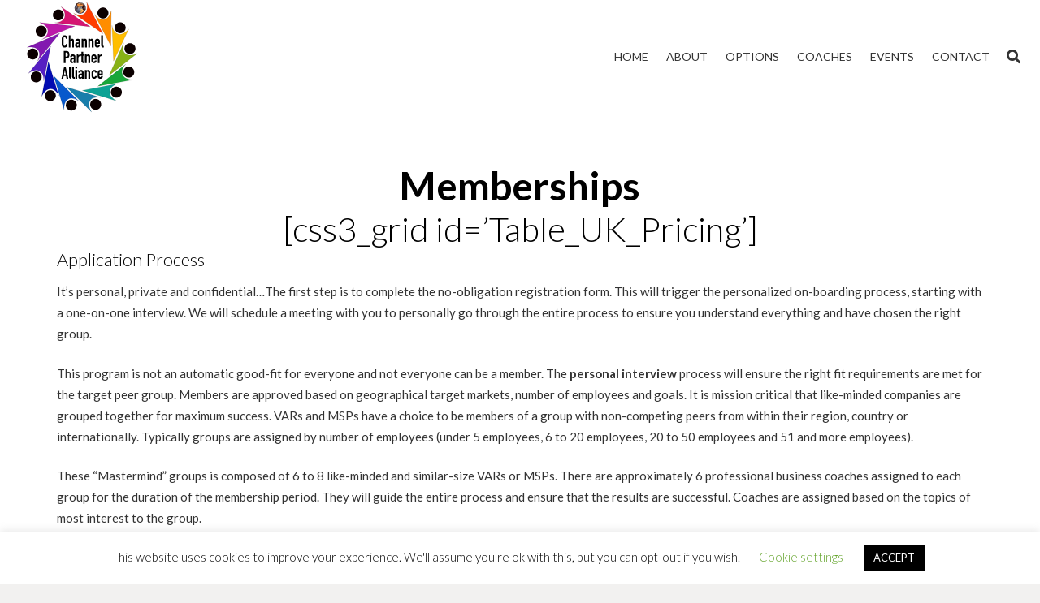

--- FILE ---
content_type: image/svg+xml
request_url: https://www.channelpartneralliance.com/wp-content/uploads/2019/12/channelPartnerAlliance.svg
body_size: 43807
content:
<?xml version="1.0" encoding="utf-8"?>
<!-- Generator: Adobe Illustrator 24.0.1, SVG Export Plug-In . SVG Version: 6.00 Build 0)  -->
<svg version="1.1" id="Layer_1" xmlns="http://www.w3.org/2000/svg" xmlns:xlink="http://www.w3.org/1999/xlink" x="0px" y="0px"
	 viewBox="0 0 184 180" style="enable-background:new 0 0 184 180;" xml:space="preserve">
<style type="text/css">
	.st0{fill-rule:evenodd;clip-rule:evenodd;fill:#FF3D00;}
	.st1{fill:none;stroke:#000000;stroke-width:0.1444;stroke-linecap:round;stroke-linejoin:round;stroke-miterlimit:10;}
	.st2{fill-rule:evenodd;clip-rule:evenodd;fill:#0C0000;}
	.st3{fill-rule:evenodd;clip-rule:evenodd;fill:#FF8D00;}
	.st4{fill-rule:evenodd;clip-rule:evenodd;fill:#FFBE00;}
	.st5{fill-rule:evenodd;clip-rule:evenodd;fill:#88B217;}
	.st6{fill-rule:evenodd;clip-rule:evenodd;fill:#18A639;}
	.st7{fill-rule:evenodd;clip-rule:evenodd;fill:#0DA294;}
	.st8{fill-rule:evenodd;clip-rule:evenodd;fill:#187EAB;}
	.st9{fill-rule:evenodd;clip-rule:evenodd;fill:#0758CC;}
	.st10{fill-rule:evenodd;clip-rule:evenodd;fill:#030CB2;}
	.st11{fill-rule:evenodd;clip-rule:evenodd;fill:#561FC3;}
	.st12{fill-rule:evenodd;clip-rule:evenodd;fill:#8218B0;}
	.st13{fill-rule:evenodd;clip-rule:evenodd;fill:#BC1AA8;}
	.st14{fill-rule:evenodd;clip-rule:evenodd;fill:#D51571;}
	.st15{fill:url(#SVGID_1_);}
	.st16{opacity:0.7;fill:url(#SVGID_2_);enable-background:new    ;}
	.st17{fill:none;}
	.st18{fill:url(#SVGID_3_);}
	.st19{fill:url(#SVGID_4_);stroke:#FFFFFF;stroke-width:0.0815;}
	.st20{fill:#FFFFFF;}
	.st21{opacity:0.55;}
	.st22{fill:url(#SVGID_5_);}
	.st23{opacity:0.85;fill:#FFFFFF;enable-background:new    ;}
	.st24{fill:url(#SVGID_6_);}
	.st25{fill:url(#SVGID_7_);}
	.st26{fill:url(#SVGID_8_);}
	.st27{fill:url(#SVGID_9_);}
	.st28{fill:url(#SVGID_10_);}
	.st29{fill:url(#SVGID_11_);}
	.st30{fill:url(#SVGID_12_);}
	.st31{fill:url(#SVGID_13_);}
	.st32{fill:url(#SVGID_14_);}
	.st33{fill:url(#SVGID_15_);}
	.st34{fill:url(#SVGID_16_);}
	.st35{fill:url(#SVGID_17_);}
	.st36{fill:url(#SVGID_18_);}
	.st37{fill:url(#SVGID_19_);}
	.st38{fill:url(#SVGID_20_);}
</style>
<g>
	<path class="st0" d="M81.88,25.79c0,0,9.63,5.28,15.96-0.04s3-16.72,3-16.72l24.12,46.81L81.88,25.79z"/>
	<path class="st1" d="M81.88,25.79c0,0,9.63,5.28,15.96-0.04s3-16.72,3-16.72l24.12,46.81L81.88,25.79z"/>
	<path class="st2" d="M123.13,17.23c4.37-1.06,8.77,1.63,9.83,6s-1.63,8.77-6,9.83c-4.37,1.06-8.77-1.63-9.83-6
		C116.08,22.69,118.76,18.28,123.13,17.23z"/>
	<path class="st3" d="M112.8,27.54c0,0,6.04,9.17,14.13,7.43c8.08-1.74,10.47-13.38,10.47-13.38l-0.57,52.65L112.8,27.54z"/>
	<path class="st1" d="M112.8,27.54c0,0,6.04,9.17,14.13,7.43c8.08-1.74,10.47-13.38,10.47-13.38l-0.57,52.65L112.8,27.54z"/>
	<path class="st2" d="M152.17,39.03c4.41,0.87,7.28,5.15,6.41,9.56s-5.15,7.28-9.56,6.41s-7.28-5.15-6.41-9.56
		C143.48,41.04,147.76,38.16,152.17,39.03z"/>
	<path class="st4" d="M138.47,44.08c0,0,1.65,10.86,9.72,12.66s15.11-7.77,15.11-7.77l-22.55,47.58L138.47,44.08z"/>
	<path class="st1" d="M138.47,44.08c0,0,1.65,10.86,9.72,12.66s15.11-7.77,15.11-7.77l-22.55,47.58L138.47,44.08z"/>
	<path class="st2" d="M170.1,71.58c3.56,2.75,4.21,7.86,1.46,11.42s-7.86,4.21-11.42,1.46s-4.21-7.86-1.46-11.42
		C161.43,69.48,166.54,68.83,170.1,71.58z"/>
	<path class="st5" d="M155.59,69.96c0,0-3.38,10.45,3.04,15.67s16.98-0.2,16.98-0.2l-41.44,32.48L155.59,69.96z"/>
	<path class="st1" d="M155.59,69.96c0,0-3.38,10.45,3.04,15.67s16.98-0.2,16.98-0.2l-41.44,32.48L155.59,69.96z"/>
	<path class="st2" d="M170.75,109.53c1.88,4.08,0.09,8.92-3.99,10.8c-4.08,1.88-8.92,0.09-10.8-3.99c-1.88-4.08-0.09-8.92,3.99-10.8
		C164.03,103.67,168.87,105.45,170.75,109.53z"/>
	<path class="st6" d="M158.64,101.39c0,0-7.83,7.7-4.56,15.3c3.27,7.59,15.15,7.69,15.15,7.69L117.46,134L158.64,101.39z"/>
	<path class="st1" d="M158.64,101.39c0,0-7.83,7.7-4.56,15.3c3.27,7.59,15.15,7.69,15.15,7.69L117.46,134L158.64,101.39z"/>
	<path class="st2" d="M153.09,143.07c-0.22,4.49-4.03,7.96-8.52,7.74s-7.96-4.03-7.74-8.52s4.03-7.96,8.52-7.74
		S153.31,138.58,153.09,143.07z"/>
	<path class="st7" d="M146.1,130.25c0,0-10.5,3.22-11.1,11.47s9.89,13.81,9.89,13.81l-50.36-15.37L146.1,130.25z"/>
	<path class="st1" d="M146.1,130.25c0,0-10.5,3.22-11.1,11.47s9.89,13.81,9.89,13.81l-50.36-15.37L146.1,130.25z"/>
	<path class="st2" d="M121.23,165.01c-2.29,3.86-7.29,5.14-11.16,2.84c-3.86-2.29-5.14-7.29-2.84-11.16
		c2.29-3.86,7.29-5.14,11.16-2.84C122.25,156.15,123.52,161.15,121.23,165.01z"/>
	<path class="st8" d="M121.06,150.41c0,0-10.79-2.08-15.18,4.92c-4.4,7,2.26,16.83,2.26,16.83l-37.28-37.19L121.06,150.41z"/>
	<path class="st1" d="M121.06,150.41c0,0-10.79-2.08-15.18,4.92c-4.4,7,2.26,16.83,2.26,16.83l-37.28-37.19L121.06,150.41z"/>
	<path class="st2" d="M82.32,168.88c-3.84,2.33-8.85,1.1-11.18-2.75c-2.33-3.84-1.1-8.85,2.75-11.18c3.84-2.33,8.85-1.09,11.18,2.75
		C87.39,161.54,86.16,166.55,82.32,168.88z"/>
	<path class="st9" d="M89.05,155.92c0,0-8.53-6.92-15.71-2.81c-7.18,4.11-5.94,15.91-5.94,15.91l-15.37-50.36L89.05,155.92z"/>
	<path class="st1" d="M89.05,155.92c0,0-8.53-6.92-15.71-2.81c-7.18,4.11-5.94,15.91-5.94,15.91l-15.37-50.36L89.05,155.92z"/>
	<path class="st2" d="M47.46,155.96c-4.48,0.27-8.34-3.16-8.61-7.64s3.16-8.34,7.64-8.61c4.48-0.27,8.34,3.16,8.61,7.64
		C55.37,151.83,51.94,155.69,47.46,155.96z"/>
	<path class="st10" d="M59.45,147.64c0,0-4.32-10.1-12.59-9.81c-8.27,0.29-12.67,11.31-12.67,11.31l9.89-51.72L59.45,147.64z"/>
	<path class="st1" d="M59.45,147.64c0,0-4.32-10.1-12.59-9.81c-8.27,0.29-12.67,11.31-12.67,11.31l9.89-51.72L59.45,147.64z"/>
	<path class="st2" d="M22.62,127.4c-4.07-1.9-5.84-6.75-3.94-10.82s6.75-5.84,10.82-3.94c4.07,1.9,5.84,6.75,3.94,10.82
		S26.69,129.3,22.62,127.4z"/>
	<path class="st11" d="M37.13,125.78c0,0,1-10.94-6.41-14.62c-7.41-3.68-16.53,3.92-16.53,3.92l33.3-40.79L37.13,125.78z"/>
	<path class="st1" d="M37.13,125.78c0,0,1-10.94-6.41-14.62c-7.41-3.68-16.53,3.92-16.53,3.92l33.3-40.79L37.13,125.78z"/>
	<path class="st2" d="M14.34,90.95c-2.73-3.57-2.05-8.68,1.51-11.41c3.57-2.73,8.68-2.05,11.41,1.51c2.73,3.57,2.05,8.68-1.51,11.41
		C22.19,95.19,17.08,94.52,14.34,90.95z"/>
	<path class="st12" d="M27.96,96.23c0,0,5.94-9.24,1.08-15.93s-16.47-4.17-16.47-4.17l48.39-20.77L27.96,96.23z"/>
	<path class="st1" d="M27.96,96.23c0,0,5.94-9.24,1.08-15.93s-16.47-4.17-16.47-4.17l48.39-20.77L27.96,96.23z"/>
	<path class="st2" d="M25.32,53.15c-0.65-4.45,2.43-8.58,6.87-9.24c4.45-0.65,8.58,2.43,9.24,6.87c0.65,4.45-2.43,8.58-6.87,9.24
		C30.11,60.67,25.97,57.59,25.32,53.15z"/>
	<path class="st13" d="M34.64,64.38c0,0,9.69-5.18,8.69-13.39S30.97,39.34,30.97,39.34l52.38,5.39L34.64,64.38z"/>
	<path class="st1" d="M34.64,64.38c0,0,9.69-5.18,8.69-13.39S30.97,39.34,30.97,39.34l52.38,5.39L34.64,64.38z"/>
	<path class="st2" d="M51.24,25.17c1.56-4.21,6.24-6.37,10.46-4.81c4.21,1.56,6.37,6.24,4.81,10.46c-1.56,4.21-6.24,6.37-10.46,4.81
		C51.84,34.07,49.68,29.39,51.24,25.17z"/>
	<path class="st14" d="M54.05,39.5c0,0,10.98,0.09,14.04-7.59s-5.27-16.15-5.27-16.15l43.4,29.82L54.05,39.5z"/>
	<path class="st1" d="M54.05,39.5c0,0,10.98,0.09,14.04-7.59s-5.27-16.15-5.27-16.15l43.4,29.82L54.05,39.5z"/>
	<g>
		<path d="M72.37,71.18v1.11c0,0.56-0.11,1.08-0.32,1.58s-0.5,0.94-0.87,1.33s-0.81,0.7-1.3,0.92c-0.5,0.23-1.03,0.34-1.61,0.34
			c-0.49,0-0.99-0.07-1.49-0.2c-0.51-0.13-0.96-0.37-1.37-0.71c-0.4-0.34-0.74-0.77-1-1.3c-0.26-0.53-0.39-1.21-0.39-2.04V62.3
			c0-0.59,0.1-1.14,0.3-1.64c0.2-0.51,0.49-0.94,0.86-1.31c0.37-0.37,0.81-0.66,1.33-0.87c0.51-0.21,1.08-0.32,1.71-0.32
			c1.21,0,2.2,0.4,2.96,1.19c0.37,0.39,0.66,0.85,0.87,1.38c0.21,0.53,0.32,1.11,0.32,1.73v1.01h-2.58v-0.86
			c0-0.51-0.14-0.94-0.43-1.31c-0.29-0.37-0.67-0.56-1.16-0.56c-0.64,0-1.07,0.2-1.28,0.59c-0.21,0.4-0.32,0.9-0.32,1.5v9.2
			c0,0.52,0.11,0.96,0.34,1.31s0.64,0.53,1.23,0.53c0.17,0,0.35-0.03,0.54-0.09c0.19-0.06,0.37-0.16,0.54-0.29
			c0.15-0.13,0.28-0.32,0.38-0.56s0.15-0.53,0.15-0.89v-0.88h2.59V71.18z"/>
		<path d="M74.31,76.32v-18h2.58v6.42h0.05c0.27-0.4,0.59-0.74,0.97-1s0.86-0.39,1.45-0.39c0.32,0,0.64,0.06,0.96,0.16
			c0.32,0.11,0.61,0.29,0.86,0.54c0.25,0.25,0.46,0.58,0.61,0.97c0.15,0.4,0.23,0.88,0.23,1.45v9.83h-2.58v-8.87
			c0-0.47-0.11-0.84-0.33-1.11c-0.22-0.27-0.53-0.4-0.94-0.4c-0.49,0-0.83,0.15-1.01,0.45c-0.19,0.3-0.28,0.74-0.28,1.31v8.62h-2.57
			V76.32z"/>
		<path d="M89.02,76.32V75h-0.05c-0.34,0.47-0.68,0.83-1.02,1.09c-0.35,0.25-0.83,0.38-1.45,0.38c-0.3,0-0.61-0.05-0.92-0.14
			s-0.61-0.27-0.9-0.52c-0.29-0.24-0.52-0.58-0.7-1.02c-0.18-0.45-0.27-1.02-0.27-1.73c0-0.72,0.06-1.36,0.18-1.91
			s0.34-1.01,0.66-1.38c0.3-0.35,0.72-0.62,1.24-0.8s1.19-0.27,2-0.27c0.08,0,0.18,0,0.28,0s0.19,0.01,0.28,0.03
			c0.08,0.02,0.19,0.03,0.3,0.03c0.12,0,0.24,0.01,0.38,0.03v-1.34c0-0.44-0.09-0.8-0.28-1.09c-0.19-0.29-0.52-0.43-1.01-0.43
			c-0.34,0-0.64,0.11-0.92,0.33s-0.46,0.54-0.54,0.96h-2.5c0.07-1.15,0.46-2.07,1.16-2.78c0.34-0.34,0.74-0.6,1.21-0.8
			c0.47-0.19,1-0.29,1.59-0.29c0.54,0,1.04,0.08,1.52,0.25c0.47,0.17,0.88,0.42,1.24,0.76c0.34,0.34,0.61,0.76,0.81,1.26
			c0.2,0.51,0.3,1.1,0.3,1.77v8.92h-2.59V76.32z M89.02,70.81c-0.29-0.05-0.52-0.08-0.71-0.08c-0.56,0-1.03,0.13-1.43,0.39
			s-0.59,0.74-0.59,1.43c0,0.49,0.12,0.89,0.35,1.19c0.24,0.3,0.56,0.46,0.99,0.46c0.44,0,0.78-0.14,1.02-0.43s0.37-0.69,0.37-1.21
			L89.02,70.81L89.02,70.81z"/>
		<path d="M93.5,76.32V63.5h2.58v1.24h0.05c0.27-0.4,0.59-0.74,0.97-1s0.86-0.39,1.45-0.39c0.32,0,0.64,0.06,0.96,0.16
			c0.32,0.11,0.61,0.29,0.86,0.54c0.25,0.25,0.46,0.58,0.61,0.97c0.15,0.4,0.23,0.88,0.23,1.45v9.83h-2.58v-8.87
			c0-0.47-0.11-0.84-0.33-1.11c-0.22-0.27-0.53-0.4-0.94-0.4c-0.49,0-0.83,0.15-1.01,0.45c-0.19,0.3-0.28,0.74-0.28,1.31v8.62H93.5
			V76.32z"/>
		<path d="M103.33,76.32V63.5h2.58v1.24h0.05c0.27-0.4,0.59-0.74,0.97-1s0.86-0.39,1.45-0.39c0.32,0,0.64,0.06,0.96,0.16
			c0.32,0.11,0.61,0.29,0.86,0.54c0.25,0.25,0.46,0.58,0.61,0.97c0.15,0.4,0.23,0.88,0.23,1.45v9.83h-2.58v-8.87
			c0-0.47-0.11-0.84-0.33-1.11c-0.22-0.27-0.53-0.4-0.94-0.4c-0.49,0-0.83,0.15-1.01,0.45c-0.19,0.3-0.28,0.74-0.28,1.31v8.62h-2.57
			V76.32z"/>
		<path d="M120.62,70.88h-5.11v1.74c0,0.4,0.11,0.72,0.34,0.94s0.53,0.33,0.92,0.33c0.49,0,0.81-0.14,0.97-0.43s0.26-0.57,0.29-0.86
			h2.58c0,1.13-0.35,2.04-1.04,2.73c-0.34,0.35-0.74,0.63-1.21,0.83c-0.47,0.2-1,0.3-1.59,0.3c-0.81,0-1.5-0.17-2.06-0.51
			c-0.56-0.34-1-0.78-1.3-1.34c-0.19-0.34-0.31-0.72-0.38-1.16s-0.1-0.92-0.1-1.44V67.8c0-0.52,0.03-1,0.1-1.44s0.19-0.83,0.38-1.16
			c0.3-0.56,0.74-1,1.3-1.34s1.25-0.51,2.06-0.51c0.59,0,1.13,0.1,1.61,0.3s0.89,0.48,1.23,0.83c0.67,0.76,1.01,1.71,1.01,2.86
			L120.62,70.88L120.62,70.88z M115.52,68.86h2.53v-1.47c0-0.49-0.11-0.85-0.34-1.1c-0.23-0.24-0.53-0.37-0.92-0.37
			s-0.69,0.12-0.92,0.37c-0.23,0.24-0.34,0.61-0.34,1.1v1.47H115.52z"/>
		<path d="M122.37,58.32h2.58V72.7c0,0.49,0.09,0.82,0.27,1s0.51,0.29,1,0.34v2.43c-0.59,0-1.12-0.05-1.59-0.14
			s-0.88-0.27-1.21-0.54c-0.34-0.25-0.59-0.61-0.77-1.07s-0.27-1.07-0.27-1.83L122.37,58.32L122.37,58.32z"/>
		<path d="M66.91,99.49v-18h3.87c0.71,0,1.33,0.09,1.87,0.28s1.03,0.51,1.47,0.99c0.44,0.47,0.74,1.02,0.91,1.66
			c0.17,0.63,0.25,1.49,0.25,2.57c0,0.81-0.05,1.49-0.14,2.05c-0.09,0.56-0.29,1.08-0.59,1.57c-0.35,0.59-0.83,1.05-1.42,1.38
			s-1.36,0.49-2.33,0.49h-1.31v7.03h-2.58V99.49z M69.48,83.92v6.12h1.24c0.52,0,0.93-0.08,1.21-0.23c0.29-0.15,0.5-0.36,0.63-0.63
			c0.13-0.25,0.21-0.56,0.24-0.94c0.03-0.37,0.04-0.78,0.04-1.24c0-0.42-0.01-0.82-0.03-1.2s-0.09-0.71-0.23-1s-0.34-0.51-0.61-0.66
			s-0.66-0.23-1.16-0.23h-1.33V83.92z"/>
		<path d="M81.62,99.49v-1.31h-0.05c-0.34,0.47-0.68,0.83-1.02,1.09c-0.35,0.25-0.83,0.38-1.45,0.38c-0.3,0-0.61-0.05-0.92-0.14
			s-0.61-0.27-0.9-0.52c-0.29-0.24-0.52-0.58-0.7-1.02c-0.18-0.45-0.27-1.02-0.27-1.73c0-0.72,0.06-1.36,0.18-1.91
			s0.34-1.01,0.66-1.38c0.3-0.35,0.72-0.62,1.24-0.8s1.19-0.27,2-0.27c0.08,0,0.18,0,0.28,0s0.19,0.01,0.28,0.03
			c0.08,0.02,0.19,0.03,0.3,0.03c0.12,0,0.24,0.01,0.38,0.03v-1.34c0-0.44-0.09-0.8-0.28-1.09c-0.19-0.29-0.52-0.43-1.01-0.43
			c-0.34,0-0.64,0.11-0.92,0.33s-0.46,0.54-0.54,0.96h-2.5c0.07-1.15,0.46-2.07,1.16-2.78c0.34-0.34,0.74-0.6,1.21-0.8
			c0.47-0.19,1-0.29,1.59-0.29c0.54,0,1.04,0.08,1.52,0.25c0.47,0.17,0.88,0.42,1.24,0.76c0.34,0.34,0.61,0.76,0.81,1.26
			c0.2,0.51,0.3,1.1,0.3,1.77v8.92H81.62z M81.62,93.98c-0.29-0.05-0.52-0.08-0.71-0.08c-0.56,0-1.03,0.13-1.43,0.39
			s-0.59,0.74-0.59,1.43c0,0.49,0.12,0.89,0.35,1.19c0.24,0.3,0.56,0.46,0.99,0.46c0.44,0,0.78-0.14,1.02-0.43s0.37-0.69,0.37-1.21
			L81.62,93.98L81.62,93.98z"/>
		<path d="M86.09,99.49V86.67h2.58v1.37c0.52-0.47,1.04-0.84,1.54-1.11c0.51-0.27,1.13-0.4,1.87-0.4v2.73
			c-0.25-0.1-0.51-0.15-0.78-0.15s-0.56,0.05-0.87,0.14s-0.59,0.25-0.85,0.47c-0.27,0.22-0.49,0.51-0.66,0.86s-0.25,0.79-0.25,1.31
			v7.61h-2.58V99.49z"/>
		<path d="M93.12,86.67v-3.89h2.58v3.89h1.59v2.02H95.7v7.1c0,0.3,0.03,0.54,0.09,0.71s0.16,0.3,0.29,0.38
			c0.13,0.08,0.3,0.14,0.49,0.15c0.19,0.02,0.43,0.03,0.72,0.03v2.43h-1.06c-0.59,0-1.08-0.09-1.48-0.28s-0.71-0.42-0.95-0.71
			c-0.24-0.29-0.41-0.61-0.52-0.97s-0.16-0.71-0.16-1.05V88.7h-1.29v-2.02h1.29V86.67z"/>
		<path d="M98.28,99.49V86.67h2.58v1.24h0.05c0.27-0.4,0.59-0.74,0.97-1s0.86-0.39,1.45-0.39c0.32,0,0.64,0.06,0.96,0.16
			c0.32,0.11,0.61,0.29,0.86,0.54s0.46,0.58,0.61,0.97s0.23,0.88,0.23,1.45v9.83h-2.58V90.6c0-0.47-0.11-0.84-0.33-1.11
			c-0.22-0.27-0.53-0.4-0.94-0.4c-0.49,0-0.83,0.15-1.01,0.45c-0.19,0.3-0.28,0.74-0.28,1.31v8.62h-2.57V99.49z"/>
		<path d="M115.57,94.05h-5.11v1.74c0,0.4,0.11,0.72,0.34,0.94s0.53,0.33,0.92,0.33c0.49,0,0.81-0.14,0.97-0.43s0.26-0.57,0.29-0.86
			h2.58c0,1.13-0.35,2.04-1.04,2.73c-0.34,0.35-0.74,0.63-1.21,0.83c-0.47,0.2-1,0.3-1.59,0.3c-0.81,0-1.5-0.17-2.06-0.51
			c-0.56-0.34-1-0.78-1.3-1.34c-0.19-0.34-0.31-0.72-0.38-1.16s-0.1-0.92-0.1-1.44v-4.22c0-0.52,0.03-1,0.1-1.44
			s0.19-0.83,0.38-1.16c0.3-0.56,0.74-1,1.3-1.34s1.25-0.51,2.06-0.51c0.59,0,1.13,0.1,1.61,0.3c0.48,0.2,0.89,0.48,1.23,0.83
			c0.67,0.76,1.01,1.71,1.01,2.86L115.57,94.05L115.57,94.05z M110.46,92.03h2.53v-1.47c0-0.49-0.11-0.85-0.34-1.1
			c-0.23-0.24-0.53-0.37-0.92-0.37s-0.69,0.12-0.92,0.37c-0.23,0.24-0.34,0.61-0.34,1.1v1.47H110.46z"/>
		<path d="M117.46,99.49V86.67h2.58v1.37c0.52-0.47,1.04-0.84,1.54-1.11c0.51-0.27,1.13-0.4,1.87-0.4v2.73
			c-0.25-0.1-0.51-0.15-0.78-0.15s-0.56,0.05-0.87,0.14s-0.59,0.25-0.85,0.47c-0.27,0.22-0.49,0.51-0.66,0.86s-0.25,0.79-0.25,1.31
			v7.61h-2.58V99.49z"/>
		<path d="M63.47,122.66l4.02-18h2.15l4.02,18h-2.58l-0.76-3.87h-3.51l-0.76,3.87H63.47z M69.84,116.37l-1.26-6.52h-0.05l-1.26,6.52
			H69.84z"/>
		<path d="M74.62,104.66h2.58v14.38c0,0.49,0.09,0.82,0.27,1s0.51,0.29,1,0.34v2.43c-0.59,0-1.12-0.05-1.59-0.14
			s-0.88-0.27-1.21-0.54c-0.34-0.25-0.59-0.61-0.77-1.07c-0.18-0.46-0.27-1.07-0.27-1.83L74.62,104.66L74.62,104.66z"/>
		<path d="M79.32,104.66h2.58v14.38c0,0.49,0.09,0.82,0.27,1s0.51,0.29,1,0.34v2.43c-0.59,0-1.12-0.05-1.59-0.14
			s-0.88-0.27-1.21-0.54c-0.34-0.25-0.59-0.61-0.77-1.07c-0.18-0.46-0.27-1.07-0.27-1.83L79.32,104.66L79.32,104.66z"/>
		<path d="M84.17,107.24v-2.58h2.58v2.58H84.17z M84.17,122.66v-12.82h2.58v12.82H84.17z"/>
		<path d="M93.75,122.66v-1.31H93.7c-0.34,0.47-0.68,0.83-1.02,1.09c-0.35,0.25-0.83,0.38-1.45,0.38c-0.3,0-0.61-0.05-0.92-0.14
			s-0.61-0.27-0.9-0.52c-0.29-0.24-0.52-0.58-0.7-1.02c-0.18-0.45-0.27-1.02-0.27-1.73c0-0.72,0.06-1.36,0.18-1.91
			s0.34-1.01,0.66-1.38c0.3-0.35,0.72-0.62,1.24-0.8s1.19-0.27,2-0.27c0.08,0,0.18,0,0.28,0s0.19,0.01,0.28,0.03
			c0.08,0.02,0.19,0.03,0.3,0.03c0.12,0,0.24,0.01,0.38,0.03v-1.34c0-0.44-0.09-0.8-0.28-1.09c-0.19-0.29-0.52-0.43-1.01-0.43
			c-0.34,0-0.64,0.11-0.92,0.33s-0.46,0.54-0.54,0.96h-2.5c0.07-1.15,0.46-2.07,1.16-2.78c0.34-0.34,0.74-0.6,1.21-0.8
			c0.47-0.19,1-0.29,1.59-0.29c0.54,0,1.04,0.08,1.52,0.25c0.47,0.17,0.88,0.42,1.24,0.76c0.34,0.34,0.61,0.76,0.81,1.26
			c0.2,0.51,0.3,1.1,0.3,1.77v8.92H93.75z M93.75,117.15c-0.29-0.05-0.52-0.08-0.71-0.08c-0.56,0-1.03,0.13-1.43,0.39
			s-0.59,0.74-0.59,1.43c0,0.49,0.12,0.89,0.35,1.19c0.24,0.3,0.56,0.46,0.99,0.46c0.44,0,0.78-0.14,1.02-0.43s0.37-0.69,0.37-1.21
			L93.75,117.15L93.75,117.15z"/>
		<path d="M98.23,122.66v-12.82h2.58v1.24h0.05c0.27-0.4,0.59-0.74,0.97-1s0.86-0.39,1.45-0.39c0.32,0,0.64,0.06,0.96,0.16
			c0.32,0.11,0.61,0.29,0.86,0.54s0.46,0.58,0.61,0.97c0.15,0.4,0.23,0.88,0.23,1.45v9.83h-2.58v-8.87c0-0.47-0.11-0.84-0.33-1.11
			c-0.22-0.27-0.53-0.4-0.94-0.4c-0.49,0-0.83,0.15-1.01,0.45c-0.19,0.3-0.28,0.74-0.28,1.31v8.62h-2.57V122.66z"/>
		<path d="M110.79,118.97c0,0.4,0.11,0.72,0.34,0.94s0.53,0.33,0.92,0.33c0.49,0,0.81-0.14,0.97-0.43s0.26-0.57,0.29-0.86h2.58
			c0,1.13-0.35,2.04-1.04,2.73c-0.34,0.35-0.74,0.63-1.21,0.83c-0.47,0.2-1,0.3-1.59,0.3c-0.81,0-1.5-0.17-2.06-0.51
			c-0.56-0.34-1-0.78-1.3-1.34c-0.19-0.34-0.31-0.72-0.38-1.16s-0.1-0.92-0.1-1.44v-4.22c0-0.52,0.03-1,0.1-1.44
			s0.19-0.83,0.38-1.16c0.3-0.56,0.74-1,1.3-1.34s1.25-0.51,2.06-0.51c0.59,0,1.12,0.1,1.61,0.3c0.48,0.2,0.89,0.48,1.23,0.83
			c0.67,0.76,1.01,1.74,1.01,2.96h-2.58c0-0.52-0.11-0.91-0.34-1.15s-0.54-0.37-0.92-0.37c-0.39,0-0.7,0.12-0.92,0.37
			c-0.23,0.24-0.34,0.61-0.34,1.1L110.79,118.97L110.79,118.97z"/>
		<path d="M124.87,117.23h-5.11v1.74c0,0.4,0.11,0.72,0.34,0.94s0.53,0.33,0.92,0.33c0.49,0,0.81-0.14,0.97-0.43
			s0.26-0.57,0.29-0.86h2.58c0,1.13-0.35,2.04-1.04,2.73c-0.34,0.35-0.74,0.63-1.21,0.83c-0.47,0.2-1,0.3-1.59,0.3
			c-0.81,0-1.5-0.17-2.06-0.51c-0.56-0.34-1-0.78-1.3-1.34c-0.19-0.34-0.31-0.72-0.38-1.16s-0.1-0.92-0.1-1.44v-4.22
			c0-0.52,0.03-1,0.1-1.44s0.19-0.83,0.38-1.16c0.3-0.56,0.74-1,1.3-1.34s1.25-0.51,2.06-0.51c0.59,0,1.13,0.1,1.61,0.3
			c0.48,0.2,0.89,0.48,1.23,0.83c0.67,0.76,1.01,1.71,1.01,2.86L124.87,117.23L124.87,117.23z M119.76,115.21h2.53v-1.47
			c0-0.49-0.11-0.85-0.34-1.1c-0.23-0.24-0.53-0.37-0.92-0.37s-0.69,0.12-0.92,0.37c-0.23,0.24-0.34,0.61-0.34,1.1v1.47H119.76z"/>
	</g>
	<g id="O_World">
		
			<radialGradient id="SVGID_1_" cx="-651.8138" cy="451.0239" r="0.3341" gradientTransform="matrix(45.6763 8.4594 -8.4324 45.5305 33666.8477 -15005.083)" gradientUnits="userSpaceOnUse">
			<stop  offset="0.2418" style="stop-color:#858592"/>
			<stop  offset="0.7253" style="stop-color:#00001B"/>
		</radialGradient>
		<path class="st15" d="M83.09,16.22c-0.83,4.48,2.14,8.8,6.64,9.63c4.5,0.83,8.82-2.13,9.65-6.61s-2.14-8.8-6.64-9.63
			C88.25,8.77,83.92,11.73,83.09,16.22z"/>
		<g>
			
				<radialGradient id="SVGID_2_" cx="72.3894" cy="265.0488" r="8.1165" gradientTransform="matrix(0.9833 0.1821 0.1821 -0.9833 -28.2031 265.1681)" gradientUnits="userSpaceOnUse">
				<stop  offset="0" style="stop-color:#81A1D4"/>
				<stop  offset="0.4588" style="stop-color:#8AA8D7"/>
				<stop  offset="0.8" style="stop-color:#94AFDA"/>
				<stop  offset="0.9" style="stop-color:#C2D0EB"/>
				<stop  offset="0.9289" style="stop-color:#C0CFEA"/>
				<stop  offset="0.9394" style="stop-color:#B9CAE8"/>
				<stop  offset="0.9468" style="stop-color:#AEC1E3"/>
				<stop  offset="0.9528" style="stop-color:#9DB5DD"/>
				<stop  offset="0.9551" style="stop-color:#94AFDA"/>
				<stop  offset="1" style="stop-color:#C2D0EB"/>
			</radialGradient>
			<path class="st16" d="M99.23,19.2L99.23,19.2l-0.03-0.01l0,0c-0.16,0.88-0.48,1.72-0.91,2.48c-0.01-0.1-0.07-0.22-0.18-0.34
				c0.45-0.78,0.77-1.63,0.94-2.52c0.12,0.13,0.17,0.26,0.15,0.38L99.23,19.2c0.02-0.13-0.04-0.27-0.17-0.41
				c0-0.02,0.01-0.04,0.01-0.05c0.16-0.87,0.18-1.73,0.05-2.57c0.06,0.08,0.1,0.16,0.11,0.23h0.03c-0.01-0.09-0.06-0.18-0.15-0.27
				c-0.04-0.22-0.08-0.44-0.14-0.66c-0.15-0.62-0.38-1.2-0.68-1.75l0.01-0.01c-0.02-0.03-0.03-0.05-0.06-0.08
				c-0.19-0.34-0.41-0.66-0.65-0.96l-0.02,0.02c0.22,0.27,0.41,0.56,0.59,0.86c-0.15-0.15-0.4-0.3-0.72-0.46
				c-0.3-0.61-0.68-1.14-1.13-1.59c0.16,0.08,0.29,0.17,0.37,0.25l0.02-0.02c-0.1-0.1-0.26-0.2-0.46-0.3
				c-0.36-0.34-0.76-0.64-1.2-0.87l-0.01,0.02c0.41,0.22,0.79,0.49,1.13,0.81c-0.26-0.12-0.57-0.25-0.94-0.37
				c-0.22-0.28-0.48-0.51-0.75-0.68c0.18,0.07,0.34,0.13,0.47,0.2l0.01-0.02c-0.16-0.08-0.36-0.17-0.6-0.25
				c-0.13-0.07-0.26-0.14-0.4-0.19l-0.01,0.03c0.09,0.03,0.17,0.07,0.26,0.11c-0.26-0.08-0.55-0.16-0.87-0.24
				c-0.07-0.07-0.14-0.12-0.22-0.15L93.1,9.86c0.07,0.02,0.13,0.05,0.18,0.11c-0.19-0.04-0.38-0.08-0.58-0.12s-0.39-0.07-0.58-0.1
				c0.07-0.03,0.14-0.05,0.21-0.04V9.68c-0.08-0.01-0.17,0.01-0.26,0.06c-0.32-0.04-0.62-0.08-0.9-0.09
				c0.09-0.01,0.19-0.01,0.28-0.01V9.61c-0.15,0-0.3,0.01-0.44,0.03c-0.24-0.01-0.45-0.01-0.62,0.01v0.03
				c0.14-0.01,0.31-0.02,0.49-0.01c-0.32,0.06-0.64,0.19-0.94,0.37c-0.39-0.02-0.73-0.01-1.01,0.01c0.43-0.17,0.88-0.29,1.35-0.35
				V9.67c-0.5,0.06-0.98,0.19-1.43,0.38c-0.22,0.02-0.4,0.06-0.53,0.11l0.01,0.03c0.11-0.04,0.26-0.07,0.43-0.1
				c-0.58,0.26-1.13,0.62-1.62,1.09c-0.36,0.03-0.65,0.09-0.84,0.17c0.27-0.22,0.56-0.41,0.86-0.59l-0.01-0.02
				c-0.34,0.2-0.65,0.42-0.95,0.67c-0.03,0.02-0.06,0.03-0.08,0.05l0.01,0.01c-0.48,0.4-0.9,0.87-1.27,1.39
				c-0.13,0.19-0.25,0.38-0.36,0.57c-0.11,0.06-0.19,0.12-0.23,0.2l0.02,0.01c0.04-0.06,0.1-0.12,0.19-0.17
				c-0.42,0.74-0.71,1.55-0.87,2.42c0,0.02-0.01,0.03-0.01,0.05c-0.18,0.09-0.29,0.2-0.31,0.32h0.03c0.02-0.12,0.12-0.22,0.28-0.3
				c-0.16,0.89-0.16,1.8-0.02,2.69c-0.15,0.07-0.25,0.15-0.29,0.25c-0.14-0.87-0.13-1.76,0.03-2.64l0,0h-0.03l0,0
				c-0.17,0.91-0.17,1.82-0.03,2.7c0,0,0,0,0,0.01c-0.01,0.03-0.01,0.07,0,0.11h0.02c0.16,0.86,0.46,1.69,0.9,2.46
				c0,0.01,0,0.02,0,0.02c-0.01,0.06,0,0.13,0.05,0.21l0.02-0.01c-0.04-0.06-0.05-0.12-0.04-0.18c0.13,0.22,0.26,0.43,0.41,0.64
				c0.32,0.45,0.68,0.87,1.08,1.24c0,0.01-0.01,0.02-0.01,0.03c-0.01,0.03,0,0.07,0.01,0.11c-0.27-0.25-0.52-0.52-0.75-0.81
				l-0.02,0.02c0.25,0.31,0.52,0.61,0.82,0.87c0.02,0.03,0.05,0.06,0.09,0.1l0.01-0.01c0.43,0.37,0.9,0.7,1.4,0.96
				c0.04,0.07,0.13,0.14,0.27,0.22l0,0c0.01,0,0.02,0.01,0.02,0.01c0.02,0.01,0.04,0.02,0.06,0.03l0,0c0.4,0.2,0.82,0.35,1.26,0.44
				c0.02,0.02,0.05,0.04,0.09,0.06c-0.12-0.02-0.23-0.05-0.34-0.09l-0.01,0.03c0.14,0.05,0.29,0.09,0.45,0.11
				c0.11,0.04,0.24,0.09,0.39,0.13l0,0h0.01c0.01,0,0.03,0,0.04,0.01c0.1,0.03,0.21,0.05,0.32,0.07s0.22,0.04,0.33,0.05
				c0.01,0,0.02,0.01,0.04,0.01h0.01V25.8c0.15,0.02,0.29,0.03,0.41,0.02c0.15,0.03,0.3,0.05,0.46,0.05v-0.03
				c-0.12,0-0.23-0.02-0.35-0.04c0.04-0.01,0.08-0.01,0.1-0.02c0.45,0.07,0.91,0.08,1.36,0.04l0,0c0.02,0,0.04,0,0.05-0.01
				c0.01,0,0.01,0,0.02,0l0,0c0.16-0.02,0.27-0.06,0.33-0.11c0.57-0.07,1.12-0.2,1.66-0.4v0.01c0.04-0.02,0.08-0.04,0.11-0.06
				c0.37-0.15,0.74-0.32,1.08-0.52l-0.01-0.02c-0.32,0.19-0.65,0.35-0.99,0.49c0.03-0.03,0.05-0.06,0.05-0.1c0-0.01,0-0.02,0-0.03
				c0.5-0.21,0.99-0.46,1.45-0.77c0.21-0.14,0.42-0.29,0.61-0.45c-0.01,0.05-0.05,0.11-0.1,0.15l0.02,0.02
				c0.06-0.05,0.1-0.11,0.12-0.17c0-0.01,0-0.02,0-0.02c0.69-0.57,1.27-1.23,1.72-1.98l0.02,0.01c0.02-0.03,0.03-0.06,0.04-0.1
				v-0.01C98.74,20.96,99.07,20.11,99.23,19.2z M92.55,25.6c0,0.02-0.02,0.04-0.04,0.06c-0.55,0.07-1.12,0.07-1.68,0.01
				c0-0.01-0.01-0.02-0.01-0.03c0.58,0.04,1.17,0.01,1.73-0.08C92.55,25.58,92.55,25.59,92.55,25.6z M90.76,25.74
				c-0.22-0.03-0.44-0.08-0.66-0.15c0.24,0.05,0.47,0.08,0.71,0.11C90.8,25.71,90.79,25.73,90.76,25.74z M88.79,25.33
				c0.23,0.06,0.47,0.11,0.7,0.15c-0.23-0.02-0.45-0.05-0.67-0.1C88.8,25.36,88.79,25.34,88.79,25.33z M87.22,24.68
				c-0.02-0.03-0.02-0.05-0.02-0.07c0-0.01,0.01-0.02,0.01-0.03c0.5,0.28,1.03,0.52,1.59,0.69c-0.01,0.01-0.02,0.01-0.02,0.02
				C88.23,25.15,87.71,24.94,87.22,24.68z M84.87,15.53c0.16-0.85,0.42-1.64,0.78-2.36c0.51-0.04,1.14-0.05,1.86-0.01
				c-0.31,0.76-0.54,1.59-0.69,2.48c-0.36-0.02-0.71-0.03-1.03-0.03c-0.35,0-0.66,0.01-0.94,0.03
				C84.86,15.61,84.87,15.57,84.87,15.53z M97.95,18.08c-0.25-0.12-0.54-0.24-0.87-0.37c-0.3-0.12-0.63-0.23-0.97-0.34
				c0.18-0.88,0.26-1.75,0.24-2.57c0.68,0.22,1.27,0.45,1.73,0.68c0.08,0.8,0.05,1.63-0.11,2.48C97.97,18,97.96,18.04,97.95,18.08z
				 M87.55,13.17c0.83,0.04,1.78,0.14,2.8,0.28c-0.2,0.77-0.39,1.61-0.54,2.5c-1.05-0.15-2.05-0.25-2.95-0.3
				C87.01,14.76,87.24,13.92,87.55,13.17z M91.99,13.72c0.55,0.1,1.08,0.21,1.6,0.33c-0.08,0.78-0.21,1.63-0.39,2.53
				c-0.54-0.12-1.11-0.24-1.68-0.35c-0.57-0.11-1.14-0.2-1.69-0.28c0.16-0.9,0.35-1.74,0.55-2.5C90.9,13.53,91.44,13.61,91.99,13.72
				z M90.38,13.43c0.2-0.77,0.42-1.45,0.65-2.02c0.44,0.06,0.88,0.14,1.34,0.22c0.46,0.08,0.9,0.18,1.33,0.27
				c0.01,0.61-0.03,1.32-0.12,2.12c-0.52-0.12-1.05-0.23-1.59-0.33C91.45,13.59,90.91,13.5,90.38,13.43z M96.08,17.36
				c-0.85-0.28-1.82-0.54-2.86-0.78c0.17-0.89,0.3-1.74,0.39-2.53c1,0.23,1.92,0.48,2.71,0.74C96.34,15.6,96.26,16.47,96.08,17.36z
				 M91.01,18.97c0.54,0.1,1.06,0.21,1.56,0.32c-0.24,0.9-0.5,1.74-0.77,2.5c-0.41-0.09-0.83-0.18-1.26-0.26s-0.86-0.15-1.27-0.21
				c0.02-0.8,0.08-1.68,0.18-2.61C89.95,18.78,90.48,18.87,91.01,18.97z M89.44,18.68c0.04-0.41,0.09-0.83,0.15-1.26
				c0.07-0.49,0.15-0.98,0.23-1.44c0.55,0.08,1.11,0.17,1.69,0.28s1.14,0.22,1.68,0.34c-0.09,0.47-0.19,0.94-0.3,1.43
				c-0.1,0.42-0.2,0.83-0.31,1.23c-0.51-0.12-1.03-0.22-1.56-0.32C90.48,18.84,89.96,18.75,89.44,18.68z M90.53,21.56
				c0.43,0.08,0.85,0.17,1.26,0.26c-0.24,0.68-0.49,1.29-0.74,1.82c-0.28-0.06-0.57-0.12-0.87-0.18c-0.3-0.06-0.6-0.1-0.88-0.15
				c-0.04-0.58-0.06-1.24-0.04-1.96C89.68,21.41,90.1,21.47,90.53,21.56z M90.18,23.48c0.3,0.06,0.59,0.11,0.87,0.18
				c-0.19,0.4-0.38,0.75-0.56,1.04c-0.16-0.04-0.34-0.07-0.51-0.1c-0.18-0.03-0.35-0.06-0.52-0.09c-0.07-0.33-0.12-0.73-0.15-1.17
				C89.59,23.37,89.88,23.42,90.18,23.48z M89.83,25.33c0.05,0.01,0.09,0.02,0.13,0.03c-0.05,0.05-0.11,0.1-0.16,0.13
				c-0.04-0.05-0.07-0.11-0.1-0.18C89.74,25.32,89.79,25.33,89.83,25.33z M89.69,25.28c-0.09-0.19-0.16-0.45-0.23-0.75
				c0.16,0.02,0.33,0.05,0.5,0.08s0.34,0.07,0.5,0.1c-0.17,0.26-0.33,0.47-0.48,0.62c-0.05-0.01-0.1-0.02-0.15-0.03
				C89.79,25.3,89.74,25.29,89.69,25.28z M90,25.37c0.08,0.02,0.16,0.04,0.23,0.05c-0.12,0.03-0.25,0.05-0.37,0.07
				C89.9,25.45,89.95,25.41,90,25.37z M89.76,25.47c-0.11-0.06-0.22-0.12-0.32-0.2c0.07,0.01,0.15,0.02,0.23,0.03
				C89.7,25.37,89.73,25.42,89.76,25.47z M89.65,25.44c-0.15-0.06-0.29-0.12-0.43-0.18c0.05,0,0.11,0.01,0.17,0.01
				C89.47,25.33,89.56,25.39,89.65,25.44z M89.54,25.43c-0.18-0.05-0.36-0.11-0.53-0.17c0.04,0,0.09,0,0.14,0
				C89.28,25.32,89.41,25.37,89.54,25.43z M89.97,25.5c0.1-0.02,0.2-0.04,0.31-0.06c0.06,0.02,0.11,0.03,0.16,0.05
				C90.28,25.5,90.12,25.5,89.97,25.5z M90.5,25.51c0.05,0.02,0.09,0.04,0.13,0.05c-0.19,0-0.37-0.02-0.56-0.03
				C90.22,25.52,90.36,25.52,90.5,25.51z M90.33,25.42c0.36-0.1,0.72-0.25,1.07-0.46c0.22,0.07,0.42,0.14,0.59,0.21
				c-0.49,0.16-0.98,0.26-1.48,0.3C90.45,25.46,90.39,25.44,90.33,25.42z M90.28,25.41c-0.08-0.02-0.17-0.04-0.26-0.06
				c0.15-0.15,0.31-0.36,0.48-0.62c0.31,0.07,0.61,0.15,0.87,0.23C91,25.16,90.64,25.31,90.28,25.41z M90.51,24.7
				c0.18-0.29,0.37-0.63,0.56-1.04c0.54,0.12,1.04,0.26,1.49,0.4c-0.38,0.35-0.77,0.65-1.17,0.88
				C91.13,24.85,90.83,24.78,90.51,24.7z M89.43,24.5c-0.33-0.05-0.64-0.08-0.91-0.1c-0.29-0.36-0.55-0.77-0.78-1.24
				c0.47,0.03,0.99,0.08,1.54,0.16C89.31,23.78,89.36,24.17,89.43,24.5z M89.43,24.53c0.06,0.3,0.14,0.55,0.22,0.75
				c-0.09-0.01-0.18-0.02-0.26-0.03c-0.3-0.22-0.59-0.49-0.85-0.81C88.81,24.45,89.12,24.48,89.43,24.53z M89.34,25.24
				c-0.07-0.01-0.13-0.01-0.19-0.01c-0.45-0.22-0.88-0.49-1.28-0.81c0.18,0,0.39,0,0.63,0.01C88.76,24.75,89.04,25.02,89.34,25.24z
				 M89.09,25.23c-0.05,0-0.1,0-0.15,0.01c-0.54-0.2-1.06-0.45-1.55-0.76c0.11-0.03,0.26-0.05,0.44-0.06
				C88.23,24.74,88.65,25.01,89.09,25.23z M88.89,25.25c-0.02,0-0.03,0.01-0.05,0.01c-0.57-0.18-1.11-0.41-1.62-0.7
				c0.03-0.03,0.07-0.06,0.14-0.08C87.84,24.79,88.35,25.05,88.89,25.25z M88.94,25.26c0.13,0.05,0.26,0.09,0.39,0.13
				c-0.15-0.04-0.3-0.08-0.44-0.12C88.9,25.27,88.92,25.27,88.94,25.26z M90.28,25.57c0.14,0.01,0.27,0.01,0.41,0.02
				c0.02,0.01,0.03,0.02,0.05,0.03C90.59,25.6,90.43,25.59,90.28,25.57z M90.75,25.59c0.57,0.01,1.14-0.05,1.7-0.16
				c0.05,0.04,0.08,0.08,0.1,0.12c-0.58,0.09-1.17,0.11-1.76,0.07C90.78,25.61,90.76,25.6,90.75,25.59z M90.7,25.56
				c-0.04-0.02-0.08-0.04-0.13-0.06c0.49-0.04,0.98-0.15,1.47-0.31c0.17,0.07,0.3,0.14,0.39,0.21
				C91.85,25.52,91.28,25.57,90.7,25.56z M92.07,25.18c0.53-0.18,1.05-0.42,1.55-0.73c0.28,0.13,0.49,0.25,0.62,0.36
				c-0.58,0.26-1.18,0.46-1.79,0.58C92.36,25.33,92.24,25.26,92.07,25.18z M92.03,25.16c-0.17-0.07-0.37-0.15-0.6-0.22
				c0.4-0.23,0.79-0.53,1.16-0.88c0.23,0.07,0.44,0.15,0.63,0.22c0.13,0.05,0.25,0.1,0.36,0.15C93.09,24.74,92.57,24.99,92.03,25.16
				z M92.62,24.04c0.49-0.46,0.96-1.01,1.39-1.64c0.55,0.18,1.03,0.36,1.42,0.54c-0.55,0.58-1.16,1.08-1.81,1.47
				C93.34,24.29,93.01,24.17,92.62,24.04z M92.59,24.04c-0.44-0.14-0.95-0.28-1.51-0.4c0.01-0.03,0.03-0.07,0.04-0.1
				c0.24-0.51,0.47-1.09,0.69-1.72c0.79,0.18,1.52,0.38,2.16,0.58C93.55,23.02,93.08,23.57,92.59,24.04z M91.83,21.79
				c0.27-0.77,0.53-1.61,0.77-2.5c0.98,0.22,1.89,0.47,2.67,0.72c-0.36,0.86-0.79,1.66-1.27,2.36
				C93.35,22.17,92.61,21.97,91.83,21.79z M92.61,19.27c0.11-0.4,0.21-0.81,0.31-1.23c0.11-0.48,0.21-0.96,0.31-1.43
				c1.05,0.24,2.02,0.5,2.86,0.78c-0.01,0.06-0.02,0.12-0.04,0.18c-0.18,0.84-0.44,1.66-0.76,2.43
				C94.48,19.73,93.58,19.49,92.61,19.27z M89.8,15.97c-0.08,0.47-0.16,0.95-0.23,1.44c-0.06,0.42-0.11,0.84-0.15,1.26
				c-0.98-0.14-1.92-0.24-2.75-0.28c-0.02-0.83,0.03-1.68,0.16-2.54c0.01-0.06,0.02-0.12,0.03-0.18
				C87.73,15.72,88.73,15.82,89.8,15.97z M89.41,18.7c-0.1,0.91-0.16,1.79-0.18,2.61c-0.79-0.11-1.55-0.19-2.23-0.23
				c-0.2-0.83-0.32-1.73-0.34-2.66C87.48,18.47,88.42,18.56,89.41,18.7z M89.24,21.34c-0.02,0.67-0.01,1.29,0.03,1.85
				c0,0.04,0,0.07,0.01,0.11c-0.56-0.08-1.09-0.14-1.55-0.17c-0.29-0.61-0.54-1.29-0.71-2.03C87.68,21.15,88.43,21.23,89.24,21.34z
				 M87.7,23.13c-0.41-0.02-0.77-0.03-1.07-0.01c-0.46-0.61-0.86-1.29-1.16-2.02c0.43-0.03,0.94-0.02,1.52,0.01
				C87.16,21.84,87.4,22.53,87.7,23.13z M87.04,23.14c0.21,0,0.43,0.01,0.67,0.02c0.23,0.46,0.48,0.88,0.77,1.24
				c-0.24-0.02-0.45-0.02-0.64-0.01c-0.44-0.36-0.84-0.77-1.19-1.24C86.77,23.15,86.9,23.14,87.04,23.14z M87.8,24.39
				c-0.18,0.01-0.33,0.03-0.43,0.07c-0.53-0.34-1.02-0.73-1.46-1.19c0.16-0.06,0.4-0.1,0.71-0.12
				C86.97,23.62,87.37,24.04,87.8,24.39z M87.33,24.47c-0.06,0.02-0.1,0.05-0.13,0.08c-0.55-0.31-1.06-0.69-1.52-1.12
				c0.03-0.06,0.1-0.1,0.2-0.14C86.32,23.73,86.81,24.13,87.33,24.47z M92.48,25.42c0.61-0.13,1.21-0.32,1.78-0.59
				c0.08,0.07,0.12,0.14,0.13,0.2c-0.59,0.24-1.2,0.41-1.82,0.5C92.56,25.5,92.53,25.46,92.48,25.42z M94.29,24.82
				c0.51-0.24,1-0.53,1.47-0.87c0.2-0.14,0.39-0.3,0.57-0.46c0.11,0.1,0.16,0.2,0.16,0.3c-0.2,0.17-0.41,0.32-0.63,0.47
				c-0.46,0.31-0.94,0.56-1.43,0.77C94.41,24.96,94.37,24.89,94.29,24.82z M95.74,23.93c-0.47,0.34-0.96,0.63-1.47,0.87
				c-0.13-0.12-0.34-0.24-0.62-0.37c0.47-0.29,0.92-0.63,1.35-1.03c0.16-0.14,0.31-0.29,0.45-0.45c0.39,0.18,0.68,0.36,0.85,0.52
				C96.13,23.64,95.94,23.79,95.74,23.93z M95.47,22.94c0.63-0.67,1.16-1.42,1.58-2.24c0.47,0.22,0.82,0.44,1.02,0.64
				c-0.46,0.79-1.05,1.51-1.75,2.12C96.16,23.3,95.87,23.12,95.47,22.94z M95.44,22.92c-0.18-0.08-0.38-0.17-0.6-0.25
				c-0.25-0.1-0.53-0.19-0.82-0.29c0.48-0.71,0.92-1.5,1.27-2.36c0.68,0.22,1.27,0.44,1.74,0.66C96.6,21.52,96.06,22.27,95.44,22.92
				z M96.26,20.33c-0.29-0.11-0.62-0.23-0.95-0.34c0.32-0.77,0.58-1.59,0.76-2.43c0.01-0.06,0.03-0.12,0.04-0.18
				c0.72,0.24,1.35,0.48,1.84,0.71c-0.18,0.9-0.49,1.77-0.9,2.56C96.81,20.56,96.55,20.45,96.26,20.33z M97.07,15.02
				c-0.23-0.08-0.47-0.17-0.72-0.25c-0.02-0.75-0.11-1.46-0.3-2.09c-0.01-0.05-0.03-0.1-0.05-0.15c0.56,0.18,1.04,0.37,1.41,0.56
				c0.06,0.12,0.12,0.25,0.17,0.38c0.25,0.62,0.42,1.28,0.49,1.97C97.79,15.31,97.46,15.16,97.07,15.02z M96.03,12.69
				c0.18,0.62,0.28,1.32,0.29,2.07c-0.81-0.26-1.73-0.51-2.71-0.74c0.06-0.58,0.1-1.13,0.11-1.63c0-0.17,0.01-0.33,0-0.49
				c0.83,0.19,1.59,0.4,2.25,0.62C96,12.58,96.01,12.64,96.03,12.69z M93.73,11.88c-0.01-0.53-0.05-0.97-0.13-1.3
				c0.59,0.14,1.14,0.29,1.61,0.44c0.32,0.4,0.57,0.89,0.76,1.47C95.31,12.28,94.56,12.07,93.73,11.88z M93.7,11.87
				c-0.42-0.1-0.87-0.19-1.32-0.27c-0.46-0.09-0.9-0.16-1.33-0.22c0.2-0.49,0.39-0.88,0.59-1.17c0.32,0.05,0.64,0.1,0.97,0.16
				c0.33,0.06,0.65,0.13,0.97,0.2C93.65,10.91,93.69,11.35,93.7,11.87z M91.01,11.38c-0.84-0.12-1.62-0.2-2.31-0.23
				c0.38-0.47,0.8-0.84,1.24-1.1c0.49,0.02,1.06,0.08,1.66,0.16C91.41,10.49,91.21,10.88,91.01,11.38z M91,11.4
				c-0.06,0.14-0.12,0.3-0.17,0.46c-0.17,0.47-0.33,0.99-0.48,1.56c-1-0.14-1.95-0.24-2.79-0.28c0.28-0.69,0.62-1.31,1.02-1.83
				c0.04-0.05,0.07-0.09,0.11-0.14C89.37,11.21,90.16,11.29,91,11.4z M88.55,11.3c-0.39,0.52-0.74,1.14-1.02,1.84
				c-0.26-0.01-0.51-0.02-0.75-0.02c-0.41,0-0.78,0.01-1.1,0.03c0.32-0.62,0.71-1.18,1.16-1.66c0.1-0.1,0.19-0.2,0.29-0.29
				c0.42-0.04,0.93-0.04,1.52-0.02C88.62,11.21,88.59,11.25,88.55,11.3z M86.82,15.67c-0.01,0.06-0.02,0.12-0.03,0.18
				c-0.13,0.85-0.18,1.71-0.16,2.54c-0.36-0.02-0.69-0.03-1.01-0.03c-0.31,0-0.6,0.01-0.85,0.03c-0.1-0.89-0.08-1.81,0.08-2.72
				C85.4,15.64,86.06,15.63,86.82,15.67z M86.64,18.42c0.03,0.93,0.15,1.83,0.34,2.66c-0.31-0.02-0.6-0.03-0.87-0.03
				c-0.24,0-0.46,0.01-0.65,0.02c-0.34-0.83-0.58-1.73-0.68-2.66C85.29,18.38,85.92,18.38,86.64,18.42z M85.43,21.08
				c-0.44,0.03-0.77,0.09-0.99,0.18c-0.44-0.83-0.73-1.71-0.88-2.61c0.26-0.12,0.66-0.19,1.18-0.23
				C84.85,19.33,85.08,20.23,85.43,21.08z M85.44,21.1c0.08,0.2,0.17,0.39,0.26,0.58c0.26,0.52,0.56,1.01,0.89,1.44
				c-0.3,0.02-0.54,0.06-0.71,0.12c-0.39-0.4-0.75-0.85-1.06-1.34c-0.13-0.21-0.26-0.42-0.37-0.63
				C84.67,21.19,85.01,21.13,85.44,21.1z M84.8,21.93c0.31,0.48,0.67,0.93,1.06,1.33c-0.1,0.04-0.16,0.09-0.2,0.15
				c-0.39-0.37-0.75-0.78-1.07-1.23c-0.15-0.22-0.29-0.44-0.42-0.66c0.03-0.09,0.12-0.16,0.25-0.22
				C84.54,21.51,84.66,21.72,84.8,21.93z M88.84,25.29c0.15,0.05,0.31,0.09,0.46,0.13c-0.17-0.03-0.33-0.07-0.49-0.11
				C88.82,25.3,88.83,25.29,88.84,25.29z M90.3,25.6c0.16,0.02,0.32,0.03,0.48,0.05c0.01,0.01,0.02,0.02,0.02,0.03
				C90.63,25.65,90.47,25.63,90.3,25.6z M98.26,21.73c-0.46,0.77-1.04,1.46-1.75,2.05c-0.01-0.09-0.06-0.19-0.17-0.29
				c0.7-0.62,1.29-1.33,1.75-2.12C98.22,21.49,98.28,21.61,98.26,21.73z M98.09,21.32c-0.2-0.2-0.54-0.42-1.02-0.64
				c0.41-0.81,0.72-1.67,0.9-2.56c0.5,0.24,0.86,0.47,1.06,0.68C98.86,19.69,98.54,20.54,98.09,21.32z M99.04,18.73
				c0,0.01,0,0.02-0.01,0.03c-0.2-0.21-0.56-0.44-1.06-0.68c0.01-0.04,0.02-0.09,0.02-0.13c0.16-0.85,0.19-1.68,0.11-2.47
				c0.46,0.22,0.79,0.44,0.97,0.64C99.22,16.98,99.21,17.85,99.04,18.73z M98.23,13.64c0.32,0.57,0.56,1.18,0.73,1.82
				c0.05,0.21,0.09,0.41,0.13,0.62c-0.19-0.19-0.52-0.41-0.97-0.63c-0.07-0.7-0.24-1.37-0.49-1.99c-0.05-0.12-0.1-0.24-0.16-0.35
				C97.83,13.3,98.09,13.47,98.23,13.64z M96.23,11.43c0.47,0.45,0.86,1,1.17,1.62c-0.38-0.18-0.85-0.37-1.4-0.55
				c-0.18-0.57-0.44-1.07-0.75-1.46C95.64,11.17,95.97,11.3,96.23,11.43z M94.34,10.27c0.31,0.17,0.59,0.41,0.83,0.71
				c-0.46-0.15-1-0.3-1.58-0.43c-0.06-0.24-0.14-0.43-0.23-0.55C93.72,10.08,94.05,10.17,94.34,10.27z M92.7,9.86
				c0.21,0.04,0.42,0.08,0.62,0.13c0.1,0.12,0.18,0.31,0.25,0.56c-0.31-0.07-0.63-0.14-0.95-0.2c-0.33-0.06-0.65-0.11-0.96-0.16
				c0.15-0.21,0.29-0.36,0.43-0.43C92.28,9.78,92.49,9.82,92.7,9.86z M91.02,9.66c0.3,0.01,0.65,0.04,1.02,0.09
				c-0.14,0.08-0.27,0.23-0.42,0.43c-0.59-0.08-1.14-0.14-1.63-0.16C90.33,9.83,90.67,9.71,91.02,9.66z M88.84,10.06
				c0.29-0.03,0.65-0.03,1.05-0.02c-0.43,0.26-0.84,0.63-1.22,1.1c-0.58-0.03-1.09-0.02-1.51,0.01
				C87.68,10.69,88.24,10.32,88.84,10.06z M84.86,12.85c0.38-0.54,0.83-1.03,1.33-1.44c0.18-0.1,0.49-0.17,0.9-0.21
				c-0.09,0.09-0.18,0.18-0.27,0.27c-0.46,0.49-0.86,1.06-1.18,1.68c-0.5,0.04-0.88,0.12-1.13,0.24
				C84.62,13.2,84.73,13.02,84.86,12.85z M83.6,15.87c0.16-0.88,0.46-1.7,0.89-2.45c0.24-0.12,0.63-0.2,1.14-0.25
				c-0.36,0.71-0.62,1.5-0.78,2.35c-0.01,0.04-0.02,0.09-0.02,0.13c-0.55,0.04-0.97,0.13-1.23,0.25
				C83.59,15.89,83.6,15.88,83.6,15.87z M83.59,15.93c0.26-0.13,0.69-0.21,1.23-0.26c-0.15,0.9-0.18,1.81-0.08,2.72
				c-0.53,0.04-0.93,0.12-1.18,0.23C83.42,17.74,83.43,16.83,83.59,15.93z M83.54,18.66c0.14,0.9,0.44,1.78,0.88,2.61
				c-0.13,0.06-0.22,0.13-0.26,0.21c-0.45-0.8-0.75-1.65-0.9-2.54C83.28,18.84,83.38,18.74,83.54,18.66z M85.81,23.71
				c-0.03-0.03-0.06-0.05-0.09-0.08c-0.04-0.06-0.06-0.11-0.05-0.16c0-0.01,0-0.01,0-0.02c0.46,0.43,0.97,0.81,1.52,1.12
				c-0.01,0.01-0.01,0.02-0.01,0.03c0,0.02,0,0.04,0,0.06C86.69,24.4,86.23,24.08,85.81,23.71z M88.77,25.32L88.77,25.32
				c0,0.02,0,0.03,0.01,0.05c-0.45-0.1-0.87-0.25-1.27-0.46c-0.12-0.06-0.2-0.12-0.25-0.18C87.73,24.98,88.24,25.18,88.77,25.32z
				 M89.59,25.51c-0.01,0-0.02,0-0.03,0c-0.19,0.01-0.37-0.01-0.54-0.03c-0.05-0.02-0.09-0.04-0.13-0.06
				C89.12,25.46,89.35,25.5,89.59,25.51z M89.56,25.54c0.06,0,0.13-0.01,0.19-0.01c-0.11,0.07-0.21,0.1-0.31,0.09
				c-0.12-0.03-0.23-0.06-0.32-0.09C89.27,25.54,89.41,25.54,89.56,25.54z M89.77,25.69c-0.08-0.02-0.16-0.03-0.23-0.05
				c0.08-0.01,0.17-0.05,0.26-0.11c0.06,0.09,0.13,0.15,0.2,0.2C89.93,25.71,89.85,25.7,89.77,25.69z M90.1,25.74
				c-0.09-0.03-0.18-0.09-0.25-0.19c0.06,0.03,0.12,0.06,0.18,0.08c0.14,0.06,0.27,0.1,0.41,0.14
				C90.33,25.76,90.22,25.75,90.1,25.74z M90.55,25.76c-0.17-0.04-0.35-0.09-0.52-0.16c-0.01,0-0.02-0.01-0.03-0.01
				c0.23,0.07,0.46,0.12,0.69,0.17C90.65,25.76,90.6,25.76,90.55,25.76z M92.16,25.77c-0.45,0.05-0.91,0.04-1.36-0.03
				c0.02-0.01,0.03-0.02,0.03-0.04l0,0c0.54,0.06,1.09,0.05,1.62-0.01C92.39,25.73,92.29,25.75,92.16,25.77z M94.39,25.08
				c-0.01,0.05-0.05,0.09-0.11,0.13c-0.04,0.02-0.08,0.03-0.12,0.04c-0.52,0.19-1.07,0.33-1.62,0.39c0.01-0.02,0.02-0.03,0.03-0.05
				c0-0.01,0-0.02,0-0.04c0.62-0.1,1.23-0.26,1.82-0.5C94.4,25.07,94.39,25.08,94.39,25.08z"/>
			<g>
				<path class="st17" d="M83.27,16.25c-0.82,4.41,2.09,8.64,6.5,9.45c4.41,0.82,8.64-2.09,9.45-6.5c0.82-4.41-2.09-8.64-6.5-9.45
					C88.32,8.93,84.08,11.84,83.27,16.25z"/>
				<g>
					
						<radialGradient id="SVGID_3_" cx="-325.9744" cy="265.2225" r="8.1085" fx="-322.8985" fy="262.5317" gradientTransform="matrix(-0.9833 -0.1821 0.1821 -0.9833 -277.5847 219.1567)" gradientUnits="userSpaceOnUse">
						<stop  offset="0.8516" style="stop-color:#310800"/>
						<stop  offset="0.8928" style="stop-color:#3A0F06"/>
						<stop  offset="0.9597" style="stop-color:#522315"/>
						<stop  offset="1" style="stop-color:#643220"/>
					</radialGradient>
					<path class="st18" d="M83.15,18.23L83.15,18.23L83.15,18.23L83.15,18.23C83.15,18.22,83.15,18.22,83.15,18.23
						c0.03-0.04,0.04-0.01,0.04-0.05c-0.03-0.02-0.01-0.01-0.04-0.02c0,0,0,0-0.01-0.01C83.14,18.18,83.14,18.2,83.15,18.23z
						 M94.94,11.14c0-0.02-0.19-0.11-0.2-0.14c0-0.01,0.03,0,0.03-0.01s-0.01-0.02-0.04-0.02c-0.06-0.02-0.09-0.04-0.15-0.06
						c-0.1-0.03-0.2-0.12-0.34-0.16c-0.05-0.01-0.05-0.03-0.12-0.05c-0.05-0.01-0.07,0-0.12-0.02c-0.21-0.06-0.39-0.16-0.59-0.22
						c-0.05-0.01-0.16-0.03-0.16-0.01c0,0.04,0.3,0.12,0.4,0.16c0.14,0.06,0.24,0.07,0.36,0.13c0.02,0.01,0.04,0.04,0.08,0.05
						c0.1,0.03,0.11,0.06,0.19,0.09c0.2,0.08,0.46,0.25,0.46,0.33c0,0.05-0.11,0.02-0.2,0.02h0.01c-0.01,0-0.02,0-0.03,0h0.01
						c0,0-0.01,0-0.02,0H94.5c0.1,0.03,0.21,0.06,0.3,0.09c0.01,0,0.02-0.01,0.03,0c0.03,0.01,0.08,0.04,0.1,0.03
						c0.03-0.01-0.01-0.04,0.06-0.03c0.01,0,0.11,0.04,0.11,0.04s0.08,0.02,0.07,0c0-0.04-0.11-0.06-0.11-0.09c0-0.01,0-0.01,0-0.02
						c-0.01-0.03-0.12-0.07-0.18-0.1C94.89,11.13,94.93,11.15,94.94,11.14z M94.21,11.19c0,0.01,0.05,0.02,0.05,0.02
						c0.05,0.02,0.14,0.03,0.14,0C94.4,11.19,94.22,11.16,94.21,11.19z M95.27,10.8c-0.01-0.01-0.02-0.01-0.02-0.01
						C95.26,10.8,95.26,10.8,95.27,10.8C95.27,10.81,95.27,10.81,95.27,10.8z M94.4,10.5c0.08,0.02,0.07,0.04,0.12,0.05
						c0.02,0.01,0.05,0.01,0.07,0.01c0.01,0.02,0.02,0.02,0.05,0.03c0.02,0.01,0.03,0,0.04,0.01c-0.01-0.02-0.15-0.06-0.18-0.08
						C94.46,10.51,94.42,10.49,94.4,10.5z M94.66,10.57c0.02,0.01,0.17,0.04,0.18,0.04c-0.02-0.01-0.03-0.02-0.05-0.03
						c-0.05-0.02-0.1-0.04-0.15-0.05c0.04,0.01,0.02,0,0.06,0.02c0-0.01-0.01-0.01,0-0.01c-0.11-0.04-0.11-0.06-0.22-0.09
						c-0.01-0.02-0.03-0.02-0.06-0.04c-0.01,0-0.02,0.01-0.01,0.01c0.01,0.01,0.04,0.02,0.03,0.02c0.06,0.03,0.13,0.06,0.17,0.08
						c-0.1-0.03-0.13-0.04-0.21-0.05c0.03,0.02,0.07,0.03,0.11,0.04C94.56,10.52,94.62,10.55,94.66,10.57z M94.53,11.22L94.53,11.22
						C94.52,11.23,94.52,11.22,94.53,11.22C94.52,11.22,94.52,11.22,94.53,11.22z M95.75,10.99c0.03,0.01,0.04,0.02,0.07,0.03
						c-0.03-0.03-0.18-0.1-0.25-0.13c-0.08-0.04-0.12-0.04-0.19-0.07c-0.05-0.02-0.08-0.05-0.13-0.06c-0.04-0.02-0.08-0.02-0.1-0.03
						c0.01,0.02,0.06,0.03,0.1,0.06c0.01,0,0.02,0.01,0.03,0.01v0.01c0.04,0.02,0.08,0.02,0.12,0.05c0.03,0.02,0.04,0.04,0.07,0.05
						c0.02,0.01,0.02,0.01,0.03,0l0,0c0.06,0.02,0.07,0.03,0.09,0.03c-0.03-0.01-0.05-0.03-0.07-0.04c0.03,0.01,0.04,0.02,0.06,0.02
						c-0.02-0.01-0.03-0.02-0.05-0.03c0.03,0.01,0.05,0,0.07,0.02C95.63,10.93,95.7,10.97,95.75,10.99z M94.2,18.26
						c-0.04-0.02-0.07-0.04-0.13-0.05c0,0.02,0.04,0.07,0.07,0.08C94.15,18.29,94.19,18.28,94.2,18.26z M83.93,18.7
						c0.01,0,0.02-0.01,0.02-0.03c0-0.04-0.02-0.05-0.02-0.08s0.01-0.06-0.01-0.07c0,0.03-0.01,0.02-0.01,0.04s0,0.04,0.02,0.05
						C83.91,18.66,83.9,18.69,83.93,18.7z M94.32,10.46c0-0.03-0.03-0.04-0.07-0.05c0.01-0.01,0-0.01,0-0.01
						c-0.04-0.02-0.08-0.03-0.12-0.04c0.01,0.01,0.02,0.01,0.03,0.02c-0.03-0.01-0.08-0.02-0.11-0.03c-0.01,0.01,0,0.01,0,0.02
						c0.02,0.02,0.06,0.02,0.09,0.03c-0.01,0-0.01,0-0.02,0.01C94.14,10.41,94.32,10.47,94.32,10.46z M83.21,18.29
						c0,0.04,0.03,0.04,0.02,0.07c0,0.02-0.02,0.06-0.03,0.07c-0.01,0.03-0.01,0.05-0.02,0.09c-0.01,0.01-0.01,0.02-0.01,0.02
						c0,0.04,0.01,0.08,0.01,0.12c0.04,0.01,0.03-0.01,0.04-0.05c0-0.01,0.01-0.01,0.01-0.02c0.02-0.05,0.05-0.14,0.11-0.11
						c0.04,0.02,0.04,0.09,0.06,0.12c-0.01,0.05,0,0.07,0.01,0.09c0.02,0.01,0.03,0.01,0.07,0.04c0.04,0.03,0.05-0.08,0.11-0.06
						c0.01,0,0.03,0.02,0.03,0.04c0.02,0.01,0.02,0.01,0.04,0.02c0.02,0.02,0.03,0.01,0.03-0.01c0-0.05-0.03-0.08-0.05-0.1
						c0.03-0.04,0.02-0.1,0.03-0.15c0.02-0.04,0.06-0.05,0.1-0.07c0.02-0.01,0.09,0,0.12,0.01c0.04,0.01,0.06-0.09,0.09-0.05
						c0-0.01,0-0.02,0-0.04c0.01,0.04,0,0.07,0.03,0.08c0.01,0,0.02,0.01,0.03,0c0.02-0.04,0-0.05,0.02-0.08s0.04,0,0.05-0.03
						c-0.03-0.04-0.1-0.06-0.12-0.11c0.01,0,0.01,0,0.02,0.01c0.03,0.02,0.03,0.03,0.07,0.04c0.02,0.01,0.02,0,0.04,0
						c0.01,0,0.01-0.02,0.02-0.03c0.02-0.05,0.08,0,0.09-0.06c0-0.02-0.01-0.04-0.03-0.05c-0.03-0.01-0.04-0.09-0.09-0.1
						s-0.09,0.04-0.13,0.04c-0.01,0.05-0.01,0.09-0.01,0.14c0,0.02-0.01,0.03-0.04,0.02c0,0.01-0.03,0.06-0.05,0.06
						c-0.02-0.01-0.03-0.07-0.04-0.08c-0.02-0.04-0.02-0.04-0.05-0.07c-0.02-0.02-0.04-0.1-0.06-0.12c0,0.02-0.01,0.01-0.03,0.01
						c-0.02,0.01-0.04,0.04-0.06,0.05c-0.03-0.01-0.02,0-0.05-0.02c-0.01,0.02-0.02,0.02-0.03,0.02c0,0,0,0,0-0.01l-0.01,0.01
						c0,0-0.01,0,0,0l0,0c-0.03,0.03-0.08,0.04-0.13,0.02c-0.04-0.02-0.01,0.04-0.05,0.03c0,0.03-0.01,0.04-0.02,0.03
						c-0.05,0.01-0.05,0.11-0.09,0.13C83.22,18.28,83.21,18.21,83.21,18.29z M86.02,19.56c0.05,0.01,0.06-0.04,0.1-0.03
						c0.07,0.02,0.14,0.03,0.22,0.03c0.06,0,0.11,0.06,0.16,0.02c0.05-0.03,0.08-0.07,0.15-0.06c0-0.01-0.07-0.11-0.09-0.12
						c-0.01,0-0.02,0.01-0.03,0.01c-0.02,0-0.04-0.04-0.06-0.04c-0.12-0.03-0.19,0.1-0.32,0.06c-0.06-0.02-0.07-0.08-0.11-0.1
						c-0.08-0.02-0.11,0.05-0.18,0.03c-0.04-0.02-0.07-0.03-0.11-0.05c-0.01,0-0.02,0-0.03-0.01c0,0.02,0.13,0.07,0.14,0.07
						c-0.05,0.04-0.1,0.03-0.16,0.01c-0.02-0.01-0.03,0.02-0.03,0.03c-0.03,0.02-0.05-0.02-0.09-0.02
						c-0.04,0.01-0.03,0.01-0.06,0.02c0,0.02,0.03,0.06,0.04,0.06c0.04,0.01,0.03-0.02,0.08-0.01c0.01,0,0,0.03,0,0.04
						C85.74,19.49,85.86,19.52,86.02,19.56z M95.33,11.59c0,0.01,0,0.01,0,0.02c0.05,0.03,0.09,0.06,0.16,0.08
						c0.04,0.02,0.07,0.03,0.06,0.01c0-0.01-0.04-0.05-0.05-0.05c-0.02,0-0.03-0.02-0.04-0.03C95.41,11.59,95.38,11.6,95.33,11.59z
						 M98.69,14.51l-0.01-0.01C98.68,14.5,98.68,14.5,98.69,14.51c-0.02-0.02-0.03-0.03-0.03-0.04c0.01,0,0.01,0.01,0.02,0.01
						c-0.01-0.03-0.03-0.05-0.04-0.08c-0.01,0,0,0-0.01,0.02C98.65,14.44,98.65,14.49,98.69,14.51
						C98.69,14.52,98.69,14.51,98.69,14.51z M99.23,16.27L99.23,16.27L99.23,16.27c-0.01-0.02-0.01-0.03-0.02-0.04
						c0,0.01,0,0.02-0.01,0.03c0,0.01,0,0.02,0.01,0.02C99.22,16.29,99.22,16.27,99.23,16.27z M90.37,17.94
						c-0.1,0.12-0.27,0.15-0.3,0.32c-0.01,0.1,0.03,0.23,0.14,0.25c0.08,0.01,0.15-0.05,0.16-0.12
						C90.39,18.23,90.34,18.11,90.37,17.94z M84.2,19.33c-0.05-0.04-0.07-0.05-0.1-0.06c0,0.02,0,0.04,0,0.05
						c0.01,0.01,0.01,0,0.03,0.01C84.16,19.34,84.19,19.34,84.2,19.33z M84.85,13.93c-0.06,0.01-0.07,0.11-0.04,0.11
						c0.03,0,0.04-0.02,0.05-0.02c0.01,0.03,0,0.08,0.04,0.08c0.02,0,0.03-0.03,0.03-0.05c0.02-0.01,0.03-0.02,0.03-0.04l-0.04-0.05
						C84.87,13.97,84.89,13.93,84.85,13.93z M84.23,18.42c0.04,0.01,0.06-0.02,0.1-0.01c0.02,0.01,0.04,0.01,0.06,0.02
						c0.01,0,0.05,0,0.05,0c0-0.02-0.02-0.03-0.02-0.04c-0.05-0.01-0.08-0.03-0.12-0.04c-0.01,0.03-0.02,0.01-0.04,0
						c0,0,0,0-0.01-0.01c0,0.03-0.04,0.03-0.04,0.06C84.21,18.41,84.22,18.41,84.23,18.42z M84.99,14.1
						c-0.01,0.06-0.02,0.16,0.02,0.16c0.01,0,0.01-0.02,0.02-0.03c0,0,0,0.01-0.01,0.02c0.02,0,0.05-0.04,0.06-0.05l-0.01-0.05
						c0-0.02,0-0.03,0-0.05c0.02-0.01,0.03-0.03,0.04-0.04c0,0.01,0,0.02-0.01,0.03c0.02,0,0.02,0.01,0.03,0.01
						c0.02,0,0.04-0.02,0.04-0.04c0-0.02-0.05-0.08-0.06-0.08c-0.02,0-0.04,0.03-0.08,0.03c0,0.01,0,0.03-0.01,0.03
						c-0.01,0.01-0.02,0.02-0.03,0.03C84.99,14.08,84.99,14.09,84.99,14.1C84.97,14.1,84.98,14.11,84.99,14.1z M84.44,17.86
						c0,0.02,0.02,0.04,0.02,0.06c0,0.02-0.02,0.03-0.03,0.06c0.01,0.01,0.04,0.02,0.06,0.03c0,0.01,0,0.02,0,0.03
						c-0.01,0.02-0.02,0.03-0.04,0.06c0.03,0.01,0.05-0.05,0.05-0.07s0-0.04,0.01-0.05c0.01-0.05,0.03-0.06,0.04-0.11
						c0-0.03,0-0.06-0.02-0.09C84.51,17.83,84.48,17.86,84.44,17.86z M84.8,13.81c-0.04,0-0.01-0.09-0.04-0.09c0,0,0-0.07-0.01-0.07
						c0,0.01,0,0.02,0,0.03c0,0.01-0.02,0.01-0.02,0.02c-0.04,0.01-0.01-0.02-0.05-0.03c-0.04-0.02-0.07-0.13-0.03-0.22
						c0.01-0.02,0.01-0.02,0.02-0.04c0.01-0.03,0.04-0.11-0.01-0.1c-0.01,0,0,0.06-0.03,0.01c0,0,0,0,0.01,0s0.03-0.03,0.01-0.03
						c-0.03,0.01-0.02,0.01-0.03,0.02c-0.01,0.02-0.02,0.04-0.03,0.06c-0.02,0.04-0.05,0.07-0.07,0.11s0.01,0.04-0.01,0.08
						c0,0.01,0,0.01-0.01,0.02c0.01,0.01,0.01,0,0.02,0c0.04,0.01-0.02,0.1-0.04,0.13c-0.01,0.03,0.01,0.04-0.01,0.08
						c-0.01,0.03-0.02,0.04-0.03,0.06c0.04,0.03-0.01,0.04,0.03,0.05c0.02-0.03,0.01-0.03,0.02-0.05c0.02,0.02,0.04,0.02,0.03,0.07
						c0.01,0,0.01-0.01,0.02-0.02c0.01,0,0.01,0,0.02,0c0.01,0.02,0,0.03,0.03,0.03c0.05-0.01,0.05-0.06,0.09-0.06
						c0.01,0,0.01,0.01,0.01,0.02s-0.05,0.05-0.04,0.05c0.01,0,0.01,0,0.02,0c0.03,0,0.02,0.04,0.03,0.08
						c0.03-0.01,0.02-0.03,0.05-0.03c0.01,0,0-0.02,0.01-0.03c0-0.02,0.01-0.04,0.01-0.05c0.03-0.01,0.04-0.03,0.09-0.03
						c0.02,0,0.01,0.02,0.02,0.02c0.03,0.02,0.03-0.01,0.06,0.01s0.07,0.04,0.13,0.04c0.03,0,0.04,0,0.04-0.01s-0.02-0.01-0.03-0.02
						c-0.04-0.05-0.04-0.12-0.11-0.12C84.9,13.8,84.85,13.8,84.8,13.81z M84.78,12.91c-0.07,0.06-0.12,0.13-0.19,0.17
						c-0.02,0.03-0.04,0.07-0.07,0.1h0.01c0.04-0.01,0.02,0.03,0.03,0.08c0.04-0.04,0.06-0.04,0.11-0.09c0.01,0.01,0.01,0.01,0,0.02
						c0.03-0.01,0.07-0.04,0.05,0c-0.02,0.03-0.04,0.04-0.06,0.05c0,0.03,0.02-0.01,0.03,0.03c0.01,0,0.01,0,0.01,0
						c0.01-0.03,0.02-0.04,0.03-0.07c0.01-0.01,0.02-0.02,0.02-0.03c0.01-0.03-0.01-0.04-0.01-0.06c0-0.01,0-0.02,0.01-0.02
						c-0.01,0-0.01,0.01-0.02,0.01c-0.01,0-0.01,0-0.02,0c-0.04,0.01,0-0.09,0.02-0.13c0-0.01,0.02-0.02,0.02-0.03
						C84.78,12.93,84.78,12.93,84.78,12.91z M84.75,13.1L84.75,13.1L84.75,13.1z M84.83,12.79c0.02-0.03,0.02-0.05,0.04-0.08
						c-0.03,0.04-0.06,0.07-0.09,0.11c0.01,0-0.02,0.04,0.02,0.04C84.81,12.85,84.82,12.8,84.83,12.79z M89.02,9.99
						c0.04-0.01,0.06-0.01,0.08-0.02c-0.07,0-0.08,0.01-0.11,0.01C88.98,10,89,9.99,89.02,9.99z M90.2,10.01c-0.02,0-0.04,0-0.06,0
						c0,0.03,0.02,0.02,0.07,0.02c0.02,0,0.03-0.01,0.04-0.01C90.23,10.02,90.21,10.02,90.2,10.01z M90.56,9.85
						c0,0.03,0.12,0.03,0.17,0.03c0.02,0,0.08-0.01,0.09-0.02c0-0.02-0.08-0.01-0.1-0.02C90.7,9.84,90.59,9.85,90.56,9.85z
						 M90.79,9.79c0.06,0.01,0.12,0.01,0.16,0c-0.05,0-0.1,0-0.14-0.01C90.8,9.78,90.8,9.79,90.79,9.79z M90.46,9.84
						c0.11,0,0.18,0,0.29-0.01c-0.16-0.02-0.19-0.06-0.37-0.07c-0.11,0-0.18,0.02-0.24,0.03c0.04,0,0.03,0,0.04,0
						c-0.01,0.02-0.01,0.01-0.01,0.02c-0.01,0.01,0.03,0.01,0.06,0.02c-0.04-0.01-0.05-0.01-0.08,0c-0.05,0-0.07,0.01-0.12,0.01
						c-0.03,0-0.05,0-0.08,0c-0.07,0-0.08,0-0.13,0.02c0.03,0.01,0.03,0,0.02,0.02s0.05,0,0.07,0.01c-0.03,0-0.05,0.01-0.06,0.01
						c-0.01,0.02,0.03,0.01,0.07,0.01c0.17,0,0.29-0.02,0.43-0.01c0.05,0,0.16-0.02,0.22-0.03c-0.12-0.01-0.16-0.03-0.27-0.04
						C90.34,9.84,90.44,9.84,90.46,9.84z M93.97,10.32c0-0.03-0.15-0.07-0.21-0.09c-0.03,0-0.03,0.01-0.05,0.02
						c0.03,0.01,0.18,0.06,0.2,0.07C93.95,10.33,93.96,10.34,93.97,10.32z M88.29,10.27L88.29,10.27L88.29,10.27
						C88.3,10.27,88.3,10.27,88.29,10.27c0.02,0,0.04,0,0.07,0c0.04,0,0.08-0.01,0.08-0.02c0.01-0.02-0.03-0.02-0.06-0.01
						C88.33,10.25,88.3,10.25,88.29,10.27L88.29,10.27z M89.79,9.93c-0.07-0.02-0.09-0.06-0.23-0.05c-0.02,0-0.03,0-0.05,0
						c-0.02,0.02-0.03,0.01,0,0.02c-0.03,0-0.03-0.01-0.06-0.01c-0.05,0-0.2,0.03-0.22,0.05c-0.01,0.02,0.17,0.01,0.24,0.01
						c0.01,0,0.12,0,0.12,0c0.06,0,0.12,0.01,0.19,0.01c0.05,0,0.05-0.01,0.06-0.02C89.85,9.92,89.81,9.94,89.79,9.93z M93.76,22.09
						c0.02,0,0.07-0.01,0.08-0.01c-0.08,0.3-0.04,0.5-0.01,0.73c0.02,0.18-0.01,0.42,0.24,0.43c0.1,0,0.22-0.09,0.25-0.19
						c0.02-0.05,0.01-0.07,0.02-0.09c0.06-0.03,0.08-0.09,0.1-0.15c0-0.01-0.05-0.08-0.06-0.08c0,0-0.03-0.17-0.03-0.18
						c0.01-0.04,0.1-0.14,0.12-0.2c0.05-0.2-0.09-0.19-0.2-0.27c-0.08-0.07-0.17-0.23-0.23-0.3c-0.02-0.02,0.01-0.1,0.01-0.13
						c-0.16,0.01-0.21,0.27-0.28,0.38C93.77,22.04,93.76,22.07,93.76,22.09z M85.46,16.9c0-0.02-0.01-0.04-0.02-0.06
						c-0.01,0.04-0.03,0.05-0.04,0.06c0.01,0.01,0.02,0.03,0.03,0.03c0.01,0.04,0.03,0.05,0.06,0.06c0.01,0.1,0.08,0.16,0.12,0.21
						c0.01,0,0.02,0,0.03,0C85.61,17.07,85.5,16.99,85.46,16.9z M85.28,16.55c-0.01,0.03,0,0.08,0.02,0.08s0.12-0.14,0.12-0.14
						c-0.01,0-0.02-0.01-0.04-0.01C85.33,16.51,85.3,16.5,85.28,16.55z M84.93,18.78c0.01,0.01,0.03,0.01,0.04,0.01
						c0-0.01,0-0.03,0-0.04c0.01-0.06,0.06-0.06,0.07-0.12c0-0.03,0-0.07,0-0.09c0.01,0.01,0.02,0,0.03,0.01
						c0.02,0.01,0.04,0.04,0.04,0.07c-0.01,0.06-0.04,0.08-0.04,0.13c0,0.02-0.01,0.17,0.03,0.19c0.02,0.01,0.05-0.02,0.06-0.04
						c0.01-0.07,0.01-0.14,0.02-0.21c0.02,0,0.07,0.01,0.07-0.04c0.01-0.1-0.02-0.14-0.03-0.25c0-0.01-0.02-0.05-0.02-0.07
						c0.01-0.1-0.01-0.26-0.09-0.28c-0.08,0-0.15,0-0.23-0.01c-0.01,0-0.02,0-0.02-0.01c-0.02-0.03-0.05-0.08-0.09-0.12
						c-0.01,0-0.01,0-0.02-0.01c0,0.01,0,0.03,0.01,0.04c0,0.07,0.01,0.14,0.08,0.16c0.04,0.01,0.07-0.01,0.11,0
						s0.06,0.03,0.12,0.05c0.06,0.02,0.11,0.01,0.1,0.1c-0.01,0.06-0.04,0.14-0.09,0.13c-0.02-0.01-0.02-0.03-0.03-0.05
						c0,0.01,0,0.01,0,0.02c-0.01-0.01-0.16-0.13-0.18-0.13c0,0.01,0,0.03,0,0.03c0.07,0.05,0.06,0.14,0.15,0.17
						c0,0.01-0.08,0.14-0.1,0.16c0,0.01,0.01,0.02,0.01,0.03c0,0.02-0.04,0.06-0.05,0.06C84.86,18.72,84.93,18.74,84.93,18.78z
						 M85.01,19.33c0.02,0.01,0.08,0.03,0.08-0.02c0-0.03-0.03-0.04-0.06-0.05c-0.06-0.02-0.08,0-0.13-0.01
						c-0.04-0.02-0.06-0.04-0.09-0.07c0.02,0.06,0.05,0.08,0.09,0.11C84.94,19.3,84.97,19.31,85.01,19.33z M85.64,15.42
						c0.07,0.01,0.07-0.05,0.09-0.11c0.02-0.09-0.02-0.26-0.07-0.27C85.56,15.03,85.56,15.4,85.64,15.42z M85.19,16.88
						c0.01-0.07,0.02-0.15,0.03-0.18c0-0.01-0.01-0.02-0.02-0.02c0,0.01-0.01,0.01-0.02,0.01c-0.03,0.01-0.09,0.02-0.09,0.04
						C85.09,16.8,85.16,16.85,85.19,16.88z M85.27,16.5c-0.01-0.01-0.03-0.01-0.04-0.01C85.24,16.5,85.27,16.5,85.27,16.5z
						 M85.1,16.63c0-0.02,0-0.04,0.01-0.06c-0.01,0-0.02,0-0.03-0.01c-0.02,0.03-0.05,0.04-0.06,0.09c0,0.02,0.04-0.02,0.04-0.03
						C85.07,16.62,85.08,16.63,85.1,16.63z M87.67,18.81c0.01,0,0.09-0.07,0.1-0.09l0,0c-0.01,0-0.02-0.01-0.02-0.01
						C87.72,18.72,87.64,18.8,87.67,18.81z M86.56,18.95c0,0.01-0.01,0.03-0.01,0.04c0.01,0,0.02,0.01,0.03,0.01
						c0.02,0.01,0.04-0.02,0.06-0.01c0.01,0,0.03-0.05,0.04-0.06c0.02-0.03,0.08,0,0.09-0.03c0-0.02-0.05-0.07-0.08-0.08
						C86.65,18.88,86.62,18.96,86.56,18.95z M85.04,16.95c0,0.04-0.02,0.03-0.02,0.05c0,0.01,0.01,0.02,0.02,0.02
						c0.02,0,0.08-0.07,0.08-0.09c0-0.01-0.02-0.03-0.03-0.03c0-0.01-0.01-0.11-0.03-0.12C85.02,16.76,85,16.79,85,16.82
						C85.01,16.86,85.04,16.9,85.04,16.95z M87.52,18.98c-0.04,0.03-0.06,0.05-0.06,0.1c0.02,0,0.09-0.07,0.1-0.09
						c0,0,0-0.01,0-0.02c-0.01,0-0.03-0.01-0.04-0.01C87.53,18.96,87.52,18.98,87.52,18.98z M86.75,19.43c0.02,0,0.11-0.09,0.12-0.1
						c0.09-0.07,0.17-0.09,0.26-0.15c0.1-0.07,0.15-0.14,0.21-0.25c0.01-0.02,0.08-0.1,0.09-0.1s0.01-0.03,0.02-0.04
						c0.01-0.01,0.06,0,0.07-0.01c0.02-0.01,0.08-0.12,0.09-0.15c0.05-0.1,0.15-0.06,0.19-0.12c0.03-0.05,0.06-0.08,0.09-0.13
						c0.03-0.04,0.07-0.02,0.11-0.02s0.14-0.12,0.16-0.17c0-0.01,0-0.03,0.01-0.04c-0.01,0-0.02,0-0.03-0.01
						c-0.05-0.01-0.07,0.02-0.1,0.03c-0.05-0.01-0.1-0.02-0.15-0.03c-0.11,0.01-0.15,0.08-0.2,0.15c-0.01,0.02-0.04,0.01-0.05,0.01
						c-0.08,0.01-0.11,0.06-0.16,0.1c-0.1,0.07-0.16,0.12-0.28,0.14c-0.07,0.01-0.14,0.01-0.16,0.09c0,0.01,0,0.02,0,0.03
						c-0.01,0-0.02,0-0.03-0.01c-0.01,0-0.03,0.02-0.04,0.03c0,0.01,0.01,0.04,0.01,0.05c-0.01,0.06-0.04,0.07-0.09,0.06
						c-0.02,0.1-0.07,0.11-0.12,0.15c-0.03,0.02-0.09,0.02-0.1,0.07c-0.01,0.07-0.02,0.13-0.03,0.2c0.04,0.03,0.01,0.09,0,0.13
						C86.64,19.39,86.72,19.43,86.75,19.43z M84.71,17.32c0.01,0,0.04-0.07,0.05-0.08v0.01c0-0.01,0.02-0.02,0.02-0.03
						c0.01,0.03,0.03,0.04,0.03,0.06c0,0.03-0.04,0.03-0.04,0.08c0,0.03,0.01,0.06,0.03,0.06c0.01,0,0.02-0.02,0.02-0.03
						c0.01,0.01,0.02,0.01,0.03,0.01c0.05,0.01,0.09-0.05,0.1-0.12c0-0.03-0.01-0.04-0.01-0.05c0-0.01,0.01-0.03,0.02-0.04
						c0.02,0,0.03,0.01,0.05,0.01c0,0.01,0,0.03,0,0.04c0.02,0.01,0.03,0,0.04-0.01c0,0.01,0.01,0.02,0.01,0.02
						c0.01,0,0.04-0.03,0.04-0.03c0.03,0.05,0.02,0.18,0.06,0.19c0.03,0,0.01-0.08,0.01-0.09s0.02-0.03,0.02-0.04
						c0-0.04-0.01-0.07-0.01-0.11c-0.07-0.02-0.05-0.1-0.11-0.11c-0.04-0.01-0.04,0.06-0.07,0.05c-0.01,0-0.01,0-0.02,0
						c0-0.03,0-0.05-0.03-0.06c0-0.06-0.06-0.05-0.07-0.08c-0.01-0.03,0-0.09,0-0.1c-0.03-0.01-0.04,0.01-0.06,0.03
						c-0.03,0.03-0.1,0.26-0.1,0.28C84.67,17.22,84.71,17.25,84.71,17.32z M84.59,18.48c0-0.05-0.08-0.04-0.08,0
						c0,0.01,0.01,0.06,0.02,0.06C84.55,18.54,84.59,18.5,84.59,18.48z M84.74,19.39c0.01-0.09-0.06-0.11-0.1-0.15
						c-0.01-0.01-0.01-0.03-0.01-0.04c-0.03-0.05-0.15-0.11-0.18-0.1c0.03,0.07,0.12,0.14,0.17,0.16c0.02,0.01,0,0.04,0.01,0.06
						c0.01,0.03,0.06,0.09,0.1,0.11C84.73,19.42,84.74,19.4,84.74,19.39z M83.32,19.19c-0.01,0.02-0.01,0.12-0.02,0.16
						c0,0.01,0,0.02,0,0.03c0.15,0.71,0.39,1.39,0.71,2.02c0.02-0.01,0.02-0.07,0.03-0.11c0.03-0.03,0.15,0.02,0.22,0.07
						c0.08,0.06,0.11,0.11,0.16,0.17c0.13,0.13,0.29,0.16,0.33,0.33c0.06,0.04,0.11,0.08,0.17,0.11c0.04,0,0.04,0.02,0.08,0.04
						c0.1,0.06,0.15,0.17,0.29,0.24c0.05,0.02,0.19,0.03,0.19-0.01c0-0.05-0.08-0.1-0.08-0.17c0-0.09,0.04-0.12,0.05-0.17
						c0.03-0.13,0.04-0.16,0.08-0.29c0.02-0.04,0.08-0.03,0.07-0.09c-0.01-0.01-0.02-0.03-0.02-0.05c-0.01,0.02-0.02,0.03-0.03,0.03
						c-0.01-0.02,0-0.03,0-0.05c0-0.05,0.04-0.08,0.04-0.17c0-0.07,0-0.14,0-0.21c0-0.03-0.03-0.05-0.04-0.06c0,0.01,0,0.02,0,0.03
						c-0.07-0.03-0.14-0.15-0.18-0.21s-0.16-0.11-0.22-0.15c-0.12-0.07-0.37-0.27-0.37-0.4c0-0.02,0-0.04,0-0.06
						c0-0.04,0-0.08-0.04-0.11c-0.01,0.02-0.04,0.03-0.05,0.06c-0.03-0.04-0.02-0.09-0.03-0.14c-0.02,0.01-0.04,0.02-0.06,0
						c0-0.1-0.05-0.14-0.06-0.23c-0.08-0.04-0.09-0.11-0.15-0.14c-0.05-0.02-0.08,0.04-0.08,0.1c-0.01-0.03-0.03-0.05-0.06-0.07
						c-0.02,0-0.04,0.01-0.04,0.01c-0.01-0.04-0.01-0.06-0.01-0.09c0-0.05-0.04-0.1-0.04-0.14c0-0.05-0.1-0.13-0.14-0.15
						c-0.02-0.01-0.03-0.04-0.04-0.05c0.01-0.03,0.04-0.02,0.05-0.06c-0.09,0.01-0.13,0.04-0.21,0c-0.03-0.02-0.03-0.04-0.06-0.06
						c-0.02-0.01-0.05,0.02-0.04,0.04c0,0.05,0.03,0.06,0.05,0.09c0.01,0.06,0.02,0.13,0.03,0.19c0,0.03-0.02,0.01-0.04,0.01
						c-0.02,0.02-0.01,0.05-0.02,0.06c-0.05,0-0.09,0-0.13,0.01c-0.03,0-0.03,0.06-0.07,0.05c-0.06-0.04-0.07-0.24-0.08-0.32
						c0-0.1-0.01-0.2,0-0.3c-0.03-0.06-0.02-0.1-0.05-0.15c-0.01,0.09-0.03,0.14-0.03,0.19c-0.01,0.05,0.02,0.09-0.01,0.12
						C83.33,19.18,83.34,19.18,83.32,19.19z M86.45,18.92c-0.01,0-0.03-0.01-0.04-0.01s-0.03,0.01-0.04,0.01
						c0,0.02,0.02,0.06,0.04,0.07c0.02,0.01,0.04-0.03,0.04-0.05C86.45,18.93,86.45,18.92,86.45,18.92z M97.79,16.08
						c0.02,0.01,0.08,0.03,0.12,0.01c-0.07-0.04-0.14-0.05-0.19-0.05C97.75,16.08,97.76,16.07,97.79,16.08z M85.06,19.47
						c0.03,0.01,0.09,0.03,0.09-0.02c0-0.03-0.04-0.04-0.06-0.05c-0.01,0-0.02-0.01-0.03-0.01c-0.01,0.06-0.05,0.03-0.06,0.08
						c0,0.01,0.01,0.04,0.02,0.04c0,0,0.01,0,0.01,0.01C85.05,19.53,85.06,19.48,85.06,19.47z M98.25,13.98
						c-0.01-0.01-0.02-0.02-0.03-0.03c0.01,0,0.01,0,0.01-0.01s-0.02-0.02-0.02-0.02c-0.01,0,0,0.01-0.02,0
						c0,0.01,0.01,0.02,0.02,0.03c0,0.01,0,0.01,0,0.02c0,0,0.02,0.03,0.03,0.03C98.25,14.01,98.25,13.99,98.25,13.98z M98.58,16.09
						c0,0,0.01,0.03,0.01,0.04c0,0.03-0.01,0.02-0.01,0.05c0,0.01,0,0.03,0.01,0.03c0.01,0.01,0.02,0,0.02-0.01
						c0.04,0.01,0.07-0.04,0.1-0.04c0.01,0,0.02,0.01,0.03,0c0-0.01,0-0.02,0-0.02c-0.05-0.06-0.06-0.03-0.1-0.04
						c-0.03-0.02-0.04-0.05-0.08-0.06C98.57,16.06,98.58,16.08,98.58,16.09z M97.1,15.86c0.01,0,0.02-0.01,0.02-0.01
						c-0.05-0.05-0.14-0.11-0.2-0.14c0.01,0.04,0.02,0.03,0.04,0.05c0.01,0.01,0.01,0.03,0,0.04c0.01,0.02,0.08,0.07,0.11,0.08
						C97.08,15.88,97.1,15.87,97.1,15.86z M88.48,16.73c0.07,0.01,0.07-0.03,0.08-0.1c0.01-0.06,0-0.09,0-0.14
						c0.01-0.02,0.03-0.04,0.04-0.05c0.06-0.09,0.08-0.1,0.15-0.17c0.08-0.05,0.13-0.08,0.19-0.13c0.05-0.06,0.06-0.13,0.09-0.19
						c0.04-0.07,0.12-0.09,0.2-0.08c-0.03,0.15,0.1,0.2,0.23,0.22c0.08,0.01,0.09-0.01,0.13-0.03c0.02,0.08,0.13,0.04,0.14,0.09
						c0.01,0.08-0.01,0.13,0.03,0.18c0.08,0.11,0.21,0.16,0.28,0.25c0.08,0.12,0.15,0.23,0.23,0.35c0.03,0.05,0.09,0.12,0.11,0.14
						c0.09,0.05,0.19,0.04,0.18,0.14c-0.02,0.09-0.07,0.19-0.09,0.26c-0.02,0.12,0.03,0.21,0.01,0.3c-0.01,0.04-0.04,0.09-0.05,0.12
						c0.01,0,0.02,0.01,0.02,0.01c0,0.01,0.04,0.02,0.05,0.03c0.07,0.04,0.04,0.16,0.07,0.18c0.06,0.04,0.07,0.02,0.08,0.08
						c0.01,0.04,0.02,0.1,0.05,0.11c0.04,0.01,0.08-0.01,0.09-0.03c0.02,0,0.05-0.03,0.05-0.04c0.06-0.11,0.14-0.19,0.19-0.29
						c0.04-0.06,0.12-0.11,0.14-0.13c0.05-0.07,0.04-0.13,0.09-0.18c0.05-0.06,0.06-0.08,0.09-0.14c0.04-0.07,0.11-0.2,0.16-0.3
						c0.05-0.09,0.12-0.17,0.14-0.26c0-0.01,0.02-0.06,0.02-0.07l0,0c0.01-0.07-0.01-0.08,0-0.14c0.02-0.08,0.08-0.12,0.09-0.18
						c0-0.01-0.02-0.06-0.02-0.07c0.01,0,0.03,0,0.04,0.01c0.06,0.07,0.05,0.19,0.18,0.21c0.16,0.03,0.24-0.11,0.33-0.16
						c-0.04-0.04-0.08-0.02-0.12-0.04s-0.04-0.07-0.05-0.08c0.04,0,0.09,0,0.12,0.01c0.1,0.02,0.26-0.05,0.33-0.11
						c0.05-0.05,0.1-0.15,0.16-0.16c0.06,0,0.1,0.01,0.15,0.03c0.06,0.01,0.12,0.05,0.17,0.06c0.05,0,0.1,0,0.13-0.01
						c0.01,0.01,0.03,0.03,0.04,0.04c0.04,0,0.08,0,0.1,0.01c0.01,0,0.02,0.01,0.02,0c0.09,0.02,0.32,0.01,0.45,0.03
						c0.02,0,0.17,0,0.18-0.01c0.06-0.04,0.08-0.17,0.18-0.15c0.06,0.01,0.07,0.07,0.09,0.09c0.08,0.02,0.15,0.03,0.23,0.05
						c0.08-0.01,0.12-0.06,0.18-0.09c0.07-0.04,0.13,0,0.19-0.04c0.03-0.02,0.03-0.06,0.03-0.08c0.07-0.09,0.18-0.2,0.31-0.17
						c0.06,0.02,0.08,0.1,0.07,0.16c-0.01,0.04-0.01,0.07-0.02,0.1c-0.04,0.1-0.19,0.26-0.3,0.26c-0.01,0.05-0.04,0.07-0.05,0.1
						c-0.05-0.03-0.04-0.08-0.08-0.1c0,0.01-0.01,0.04-0.01,0.05c-0.01,0.06,0.02,0.1,0.01,0.15c-0.01,0.07-0.13,0.07-0.2,0.06
						c-0.32-0.07-0.31-0.26-0.46-0.42c-0.01,0.06-0.02,0.11-0.03,0.17c-0.09,0.12-0.18,0.12-0.33,0.14c-0.06,0-0.08,0.08-0.11,0.09
						l0,0c-0.03,0.04-0.1,0.03-0.1,0.06c-0.01,0.11,0.17,0.19,0.15,0.31c0.07,0.01,0.12,0.04,0.13,0.1
						c0.01,0.06-0.01,0.14,0.05,0.15c0.07,0.02,0.04,0.15,0.12,0.16c0.04,0.01,0.12,0.11,0.11,0.16c0.13,0.05,0.38,0.11,0.37,0.22
						c0,0.01-0.02,0.03-0.03,0.04c0.1,0.07,0.2,0.13,0.3,0.18c0.05,0.03,0.2,0.2,0.25,0.23c0.06,0.01,0.11,0.01,0.17,0.02
						c0.06,0.07,0.06,0.15,0.16,0.16c0.01,0.01,0.02,0.02,0.02,0.02c0.01,0,0.14-0.03,0.15-0.04c0.01,0-0.02-0.01,0.02-0.05
						c0.06-0.06,0.06-0.16,0.08-0.25c0.05,0,0.03-0.1,0.03-0.13c0-0.11,0.1-0.14,0.16-0.18s0.18-0.16,0.19-0.27
						c0.15-0.01,0.2-0.09,0.22-0.26c0.02-0.1,0.08-0.11,0.11-0.19c0.02-0.01,0.05-0.04,0.06-0.05c0.02-0.01,0.07,0.01,0.08,0
						c0.03-0.02,0.03-0.09,0.04-0.11c0.02-0.04,0.05-0.07,0.07-0.09c0.06-0.07,0.1-0.1,0.15-0.16c0.01-0.02,0.08-0.08,0.08-0.09
						c0.01-0.03,0-0.09,0-0.14c0.01,0.07,0.04,0.19,0.04,0.23c0.08,0,0.17-0.17,0.23-0.22c0,0.02-0.01,0.05-0.01,0.07
						c-0.13,0.21-0.28,0.43-0.43,0.65c0,0.1-0.11,0.16-0.18,0.2c-0.01,0.08-0.02,0.15-0.03,0.23c-0.06,0.11-0.17,0.19-0.24,0.27
						c-0.09,0.1-0.07,0.22-0.15,0.28c-0.08,0.06-0.12,0.05-0.21,0.1c-0.07,0.05-0.15,0.22-0.29,0.19c-0.01,0.08-0.06,0.08-0.02,0.14
						c-0.07,0.04-0.15,0.17-0.22,0.16s-0.06-0.07-0.12-0.1s-0.11-0.01-0.18-0.03c-0.17-0.06-0.28-0.16-0.44-0.23
						c-0.02,0.03-0.04,0.04-0.05,0.06c-0.04,0.27,0.09,0.69,0.18,0.86c0.1,0.21,0.13,0.33,0.26,0.49c0.1,0.12,0.2,0.2,0.29,0.3
						c0.04,0.04,0,0.2,0.04,0.25c0.08,0.11,0.2,0.11,0.2,0.27c0,0.11,0.1,0.15,0.07,0.27c-0.04,0.13-0.13,0.23-0.17,0.36
						c-0.04,0.14-0.22,0.23-0.25,0.3c0,0.02,0.01,0.06,0.01,0.06c0,0.03-0.01,0.07-0.01,0.09c-0.02,0.09-0.05,0.17-0.07,0.26
						C95.03,22,95.01,22.03,95,22.06c-0.08,0.31,0.43,0.28,0.4,0.53c0.05,0.01,0.09,0.06,0.07,0.11c-0.04,0.1-0.12,0.07-0.17,0.2
						c-0.02,0.07-0.07,0.21-0.04,0.25c0.02,0.03,0.1,0.03,0.13,0.04c0.12,0.05,0.06,0.04,0.07,0.12c-0.04,0.02-0.07,0.04-0.08,0.07
						c-0.04,0.09,0,0.16,0.02,0.2c0.05,0.06,0.1,0.06,0.12,0.11c0.04,0.09,0.04,0.17,0.15,0.21c0.04,0.01,0.17-0.03,0.15,0.02
						c0.04,0,0.05,0.01,0.08,0s0.06-0.03,0.1-0.04c0.13-0.02,0.11,0.05,0.21,0.03c0.05-0.01,0.08-0.04,0.12-0.07
						c0.02,0,0.01,0,0.02,0.01c0.03-0.05,0.06-0.09,0.09-0.12c-0.02-0.04,0.01-0.06,0.04-0.08c0.11-0.11,0.23-0.25,0.26-0.28
						c0.14-0.12,0.25-0.22,0.38-0.49c0.02-0.03,0.02-0.05,0.04-0.08c0.02-0.04,0.06-0.06,0.1-0.11c0.14-0.16,0.26-0.29,0.35-0.5
						c0.09-0.23,0-0.3,0.06-0.48c0.04-0.09,0.07-0.12,0.1-0.2c0.07-0.15,0.11-0.2,0.16-0.3c0.04-0.07,0.06-0.15,0.11-0.22
						c0.1-0.12,0.27-0.29,0.32-0.46c0.01-0.04,0.01-0.12-0.01-0.15c0.02-0.03,0.01-0.04,0.01-0.05c0.01-0.05,0.04-0.15,0.03-0.19
						c0.05-0.08,0.1-0.15,0.17-0.15c0.03,0,0.08,0.03,0.12,0.03c0.06,0,0.05-0.23,0.12-0.23c0.09,0.01,0.15,0.1,0.2,0.15
						c0.01,0.02-0.02,0.06,0.03,0.06c0.01,0,0.02,0,0.02,0c0.08-0.26,0.14-0.54,0.19-0.81c0.16-0.86,0.18-1.71,0.07-2.54
						c-0.05-0.07-0.07-0.13-0.12-0.16c-0.02-0.01-0.03,0.01-0.06,0c-0.03-0.02-0.03-0.06-0.07-0.1c-0.02-0.01-0.02,0.02-0.05-0.01
						c-0.04-0.02-0.03-0.07-0.08-0.1c-0.04-0.02-0.03,0.05-0.06,0.03c-0.02-0.01-0.01-0.02-0.03-0.04c0,0.06,0.03,0.06,0.03,0.11
						c0,0.03-0.02,0.04-0.03,0.07c0,0.06,0.02,0.1,0.02,0.15c-0.01,0.09-0.06,0.15-0.1,0.13c-0.02-0.01-0.03-0.02-0.06-0.03
						c-0.15-0.06-0.27,0.15-0.47,0.08c-0.03-0.01-0.05-0.06-0.05-0.08c0-0.03,0-0.06,0.01-0.08c0.01-0.13-0.06-0.15-0.15-0.22h-0.01
						c-0.02-0.01-0.04-0.01-0.07-0.02c-0.01,0.05-0.04,0.05-0.05,0.08c-0.03,0.04-0.1-0.02-0.15-0.01
						c-0.11,0.02-0.26,0.03-0.38-0.01c-0.11-0.03-0.05-0.06-0.16-0.09c-0.07-0.02-0.14,0-0.23-0.03c-0.06-0.01-0.06-0.01-0.11-0.04
						c-0.01,0.01-0.02,0.02-0.02,0.04c0.01-0.02,0.02-0.04,0.03-0.06c0-0.03-0.02-0.04-0.02-0.06c-0.02-0.1-0.02-0.15-0.04-0.24
						c-0.02-0.09-0.09-0.13-0.08-0.23c0.01-0.07,0.03-0.12,0.03-0.17c0-0.02-0.01-0.04-0.02-0.05c0-0.01,0-0.03,0-0.04
						c0.03,0.02,0.04,0.05,0.07,0.06c0.04,0.01,0.06,0,0.08-0.01c0.06,0.07,0.07,0.13,0.17,0.16c0.08,0.02,0.15-0.06,0.22-0.04
						c0.07,0.03,0.06,0.11,0.11,0.13c0.07,0.02,0.11-0.07,0.16-0.02c0.01,0,0.02,0.01,0.04,0.01c-0.01-0.01-0.02-0.03-0.02-0.03
						c0.02-0.02,0.11-0.04,0.09-0.09c0.03-0.04,0.07-0.06,0.11-0.06c-0.03-0.04-0.06-0.05-0.06-0.11c0-0.02,0.01-0.02,0-0.04
						c0.02,0.01,0.05,0.02,0.05,0.01c-0.01-0.1-0.27-0.15-0.33-0.2c0.01-0.02,0.02-0.01,0.03-0.03c0-0.03-0.06-0.04-0.08-0.04
						c-0.04-0.01-0.07-0.02-0.1-0.04c-0.04-0.02-0.1-0.08-0.14-0.11c-0.04-0.04-0.14-0.08-0.2-0.1c-0.1-0.03-0.1,0.01-0.18-0.01
						c-0.01,0.04-0.15,0.01-0.19,0c-0.07-0.03-0.15-0.04-0.22-0.07c-0.08-0.03-0.12-0.09-0.19-0.13c0.01,0,0.01,0.01,0.02,0.01
						c0.03-0.25,0.45-0.12,0.56-0.26c-0.21-0.13-0.12-0.17-0.11-0.18c-0.02-0.01-0.07-0.07-0.07-0.07c0.1,0.07,0.35,0.24,0.36,0.26
						c0,0.04-0.05,0.02-0.06,0.02c0,0-0.09-0.02-0.1-0.02c0.03,0.04,0.2,0.16,0.25,0.18c0.03,0.01,0.08-0.03,0.14-0.06
						c0.01-0.01-0.08-0.08-0.07-0.08c0.1,0.03,0.18,0.01,0.2,0.02c0.07,0.03,0.09,0.15,0.15,0.19c0,0.01,0,0.03,0,0.04
						c0.04,0.02,0.07,0.05,0.07,0.08c0.01,0.05,0.01,0.03,0.02,0.05c0,0.03,0,0.05,0,0.08c0.03,0.04,0.09,0.12,0.09,0.17
						c0,0.06-0.09,0.06-0.11,0.09c0.01,0.02,0.03,0.02,0.04,0.03c0.03,0.02,0.08,0.04,0.12,0.07c0.04,0.04,0.06,0.04,0.1,0.05
						c0.04,0.02,0.05-0.01,0.1,0.01s0.06,0.05,0.1,0.08c-0.01,0.02-0.01,0.04,0,0.06c0.04,0.02,0.05-0.03,0.08-0.01
						c0.02,0.01,0.03,0.03,0.03,0.05c-0.02,0.01-0.03,0.03-0.06,0.04c0,0.02,0.01,0.03,0.01,0.04s-0.08,0.05-0.1,0.04
						c0,0.01-0.01,0.01-0.01,0.02c0.01,0.01,0.05,0.06,0.05,0.08c0,0,0,0,0.01,0c0.03,0,0.06-0.05,0.08-0.06c0,0.01,0,0.02,0,0.02
						c-0.01,0.02-0.02,0.07-0.02,0.1c0,0.02,0.04,0.08,0,0.09c0.02,0.01,0.03,0.01,0.04,0.02c0.05,0.02,0.11-0.04,0.11-0.11
						c0-0.03-0.03-0.09-0.03-0.11c0.02,0.01,0.03,0.02,0.05,0.02c0.01,0.01,0.02-0.02,0.02-0.03c0.02-0.04,0.03-0.05,0.06-0.07
						c0.03-0.02,0.02-0.03,0.02-0.09c0-0.02,0-0.05,0-0.08c0-0.04,0.06-0.07,0.09-0.07c0.04,0,0.07,0.01,0.07-0.02
						c0.02,0,0.02,0.02,0.03,0.02c0.05,0.03,0.12-0.05,0.12-0.11c0.02,0.01,0.03,0.02,0.06,0.04c0.03,0.02,0-0.04,0.03-0.06
						c0.03,0.03,0.07,0.06,0.07,0.09c0,0.01-0.01,0.02-0.01,0.01c0.01,0.02,0.02,0.04,0.01,0.05c0,0.04,0,0.05-0.04,0.04
						c-0.03,0-0.05,0.02-0.05,0.05c-0.01,0.03-0.01,0.09-0.04,0.09s-0.05-0.03-0.09-0.04c0,0.01,0,0.02,0,0.03
						c0.01,0.04-0.04,0.02-0.06,0.02c-0.05,0-0.12,0.02-0.11,0.08c0.04,0.01,0.04-0.02,0.08-0.01c0.03,0.02,0.03,0.06,0.03,0.09
						c0,0.04-0.02,0-0.02,0.05c0,0.01,0.02,0.05,0.02,0.05c0.02,0.04,0.02,0.1,0.06,0.12c0.02,0.01,0.02,0,0.03-0.01
						c-0.03-0.01-0.04-0.07-0.04-0.1c0-0.05,0.02-0.04,0.02-0.07c0.01,0,0.11-0.08,0.12-0.1c0.01,0,0.04,0.01,0.04-0.01
						c0.07,0.02,0.08,0,0.11-0.02c0.02-0.02,0.04,0,0.05-0.02c0-0.1,0.04-0.14,0.11-0.09c0.03,0.02,0.03,0.05,0.05,0.08
						c0.03,0.05,0.05,0.11,0.09,0.14c0.04,0.03,0.02,0,0.05,0.01c-0.1-0.44-0.25-0.87-0.42-1.29c-0.01,0.01-0.01,0.02-0.02,0.01
						c-0.05-0.04-0.1-0.11-0.14-0.14c0,0.01,0.01,0.02,0.02,0.03h-0.03c-0.02-0.02-0.02-0.03-0.04-0.04
						c-0.04-0.04-0.05-0.04-0.09-0.07c-0.02-0.02-0.06-0.07-0.09-0.09s-0.05-0.04-0.08-0.04c0,0.01,0.01,0.02,0.01,0.03
						c-0.03-0.02-0.06-0.04-0.09-0.06c-0.02-0.07-0.09-0.1-0.11-0.17c0-0.05-0.06-0.19-0.11-0.22c-0.04-0.03-0.04,0.02-0.1-0.02
						c-0.02-0.01-0.08-0.09-0.05-0.11c0.04-0.03,0.08,0.05,0.13,0.04c0.04-0.01-0.13-0.19-0.2-0.23c-0.06-0.03-0.15-0.06-0.2-0.08
						c-0.03-0.02-0.08-0.09-0.11-0.12c0.02-0.02,0.13,0.05,0.16,0.04c0.04,0.05,0.09,0.1,0.14,0.13c0.06,0.04,0.09,0.05,0.13,0.08
						c0.04,0.02,0.04,0.03,0.04,0c0.05,0.03,0.1,0.04,0.1,0.01c-0.01-0.02-0.03-0.05-0.04-0.06c0.02,0.01,0.02-0.01,0.02-0.03
						c0-0.01-0.03-0.07-0.02-0.09c-0.1-0.07-0.1-0.11-0.17-0.18c-0.04-0.04-0.16-0.16-0.17-0.2s0.07,0,0.14,0.05
						c0.08,0.06,0.15,0.13,0.16,0.18c0.01,0.02,0,0.02,0.01,0.04c0.01,0.04,0.13,0.17,0.18,0.22c0.05,0.04,0.08,0.08,0.1,0.13
						c0.02,0.04,0.01,0.05,0.04,0.09c-0.02,0.02-0.01,0-0.03,0.02c-0.02,0-0.01,0-0.01,0.02c-0.04-0.02-0.04,0.02-0.04,0.05
						c0.01,0.02,0.07,0.12,0.1,0.13c0.04,0.03,0.05,0.1,0.06,0.14c0.01,0.02-0.01,0.01-0.03,0.01c0.02,0.05,0.07,0.09,0.08,0.13
						c0.03,0.02,0.06,0.03,0.08,0.05c0.04,0.03,0.06,0.12,0.11,0.16c0.03,0.02,0.01-0.07,0.02-0.08c0-0.01-0.01-0.01-0.01-0.02
						c0,0,0,0,0.01,0c-0.29-0.62-0.65-1.19-1.08-1.72c-0.03-0.03-0.05-0.05-0.09-0.09c-0.02,0.01-0.02,0.01-0.01,0.01
						c-0.05-0.04-0.07-0.06-0.12-0.11c0,0.02,0.01,0.03-0.02,0.01c-0.01-0.02-0.02-0.03-0.05-0.05c-0.02-0.01-0.07-0.03-0.11-0.04
						c0.03,0.05,0.06,0.05,0.13,0.11c-0.03-0.01-0.06-0.02-0.05-0.01c-0.03-0.02-0.1-0.05-0.11-0.06c-0.08-0.04-0.14-0.06-0.15-0.06
						c-0.11-0.06-0.2-0.08-0.36-0.13c-0.55-0.18-0.17,0.14,0.02,0.2c0.14,0.05,0.21,0.08,0.34,0.15c-0.03,0.01-0.07,0.02-0.09,0.05
						c-0.02,0.03,0.02,0.04,0,0.06c-0.02,0.01-0.06,0-0.09-0.01c-0.05,0-0.1-0.06-0.18-0.09c0.04,0.01,0.07,0.01,0.11,0.02
						c0.01-0.02,0.01-0.03,0.04-0.05c-0.19-0.05-0.32-0.09-0.35-0.11c-0.02-0.03,0.06-0.05,0.01-0.08c-0.04-0.03-0.19-0.15-0.27-0.2
						c-0.04-0.02-0.01,0.04-0.03,0.03c-0.03-0.01-0.15-0.06-0.16-0.09c0-0.03,0.07-0.02,0.06-0.04c-0.08-0.11,0.01-0.08-0.01-0.1
						c-0.08-0.1-0.29-0.11-0.29-0.06c0,0.02,0.16,0.07,0.17,0.09c0.01,0.03-0.08,0.02-0.12,0.01c-0.18-0.06-0.12-0.1-0.22-0.16
						c-0.07-0.04-0.12-0.05-0.19-0.09c-0.19-0.12-0.38-0.23-0.47-0.24c-0.02,0,0.1,0.06,0.09,0.07c-0.19-0.03-0.47-0.21-0.59-0.24
						c-0.08-0.02,0.06,0.13-0.2-0.01c-0.01-0.01,0.24-0.07-0.34-0.16c-0.08-0.01-0.23-0.02-0.37-0.03c-0.08,0-0.16,0-0.22,0
						c-0.09-0.02-0.11-0.05-0.01-0.08c0.06-0.01,0.13,0.01,0.18,0.01c0.05,0-0.01-0.03-0.01-0.07c0-0.02,0.09-0.01,0.06-0.03
						c-0.03-0.03-0.08-0.04-0.14-0.07s-0.08-0.09-0.14-0.12c-0.02-0.01-0.06-0.02-0.09-0.03c0.01,0,0-0.01,0-0.01
						c0-0.02-0.03-0.03-0.06-0.04c-0.05-0.01-0.06,0-0.11,0c0.01,0,0.05,0.02,0.1,0.03c-0.04-0.01-0.08-0.02-0.1-0.02
						c-0.37-0.05-0.08,0.03-0.08,0.08c-0.01,0.02-0.06,0.01-0.09,0.05c-0.02,0.03,0,0.09-0.01,0.13c-0.01,0.02-0.09,0.01-0.11,0.03
						c-0.01,0.01,0.04,0.05,0.03,0.06c-0.01,0.02,0.16,0.11,0.14,0.11c-0.01,0,0.04,0.09-0.01,0.07c-0.04-0.02-0.15-0.06-0.21-0.1
						c-0.04-0.03-0.07-0.06-0.07-0.06c-0.09-0.02-0.02-0.08-0.01-0.12c0-0.01-0.15-0.03-0.26-0.04c-0.05-0.01-0.12,0.05-0.13,0.05
						c-0.02,0-0.07-0.03-0.02-0.04c0.05-0.02,0.19-0.03,0.19-0.03c0.09-0.01,0.22,0.05,0.28,0.06c0.05,0,0.08-0.05,0.07-0.06
						c-0.12-0.08,0.01-0.08,0.05-0.12c-0.11-0.04-0.21-0.09-0.22-0.14c-0.04,0.01,0.03,0.1-0.03,0.1c-0.01,0-0.31-0.02-0.35-0.03
						c-0.02-0.01,0.16,0,0.16-0.01c0.01-0.02,0.15,0,0.13-0.01c-0.12-0.02-0.23-0.08-0.32-0.1c-0.12-0.01-0.2,0.02-0.25,0
						c0-0.01-0.29-0.01-0.29-0.02c0.03-0.01,0.3-0.01,0.31-0.02c0.01-0.03,0.08-0.04,0.04-0.06c-0.13-0.05-0.53-0.08-0.63-0.09
						c-0.05,0-0.13,0.01-0.15-0.02c-0.02-0.02,0.02-0.06-0.01-0.08c-0.28-0.11-0.83-0.15-0.95-0.17c0.01,0.06-0.44-0.01-0.51-0.02
						c-0.09-0.03-0.13-0.05-0.33-0.03c-0.16,0.01-0.24,0.04-0.3,0.07c-0.14,0-0.27,0.01-0.39,0.02c-0.09,0.01-0.14,0.05-0.18,0.06
						c-0.01,0-0.03-0.01-0.04-0.01c-0.08,0.03-0.08,0.03-0.07,0.07c0.03,0.04,0.61,0.04,0.67,0.06c0,0-0.25,0.03-0.54-0.01
						c-0.04,0.02-0.08,0.02-0.19,0.05c-0.1,0.02-0.13,0-0.23,0.02c-0.05,0.01-0.12,0.02-0.19,0.03c-0.04,0.01-0.07,0.01-0.09,0.02
						c-0.05,0.01-0.02,0.02,0.01,0.02c0.02,0,0.03,0,0.02,0c-0.02,0-0.03,0.01-0.05,0.01c-0.8,0.39-1.54,0.91-2.18,1.54
						c0.01,0.02,0.01,0.05,0,0.07c-0.01,0.01-0.1,0.1-0.18,0.11c-0.1,0.1-0.19,0.21-0.29,0.32l0,0c0,0.05-0.03,0.08-0.05,0.14
						s-0.01,0.12,0.01,0.15c0.04,0.07,0.04,0.34,0.19,0.33c0.08-0.01,0.12-0.08,0.12-0.08c0.04,0.04,0.11,0.14,0.13,0.21
						c0.01,0.03,0.04,0.03,0.06,0.06c0.02,0.02,0.04,0.04,0.07,0.04c-0.01,0.05-0.05,0.07-0.09,0.1c-0.08,0.07-0.17,0.18-0.22,0.32
						c-0.03,0.09-0.02,0.12,0.01,0.14c0.02,0.01,0.09,0.01,0.08,0.04c0.04,0.01,0.03,0.01,0.05,0.03c0.02,0,0.03,0,0.05,0
						c0.01-0.02-0.01-0.03,0-0.05c0.02,0,0.02-0.02,0.03-0.04c0.01-0.03,0-0.08,0-0.09c0.01-0.02,0.03-0.04,0.04-0.06
						c0.02,0,0.03-0.02,0.04-0.03c0-0.01,0.01-0.03,0.01-0.04c-0.03,0-0.04-0.02-0.03-0.05c0.02-0.04,0.08-0.11,0.12-0.11
						c0.03,0,0.03,0.01,0.04,0.01c0.03,0,0.04-0.04,0.05-0.05c0.01-0.03-0.02-0.03-0.02-0.06c0.01-0.04,0.03-0.03,0.02-0.06
						c0.05,0,0.07-0.03,0.11-0.03c0.1,0,0.12,0.1,0.22,0.1c0.01-0.05-0.04-0.07-0.03-0.12c0.01-0.01,0.05-0.05,0.08-0.06
						c0.04,0,0.04,0.03,0.04,0.04c0.02,0.04,0.08,0.08,0.12,0.11s0.15,0.01,0.13,0.08c-0.01,0.03-0.08,0.04-0.09,0.05
						c-0.05,0.03-0.06,0.1-0.12,0.13c-0.03,0.02-0.07,0-0.09,0c-0.02-0.01,0.02-0.12-0.01-0.12c-0.04,0-0.08,0.07-0.1,0.08
						c-0.06,0.03-0.09-0.01-0.14,0.03c0.05,0.08,0.18,0,0.18,0.1c0,0.05,0.08,0.07,0.07,0.12c-0.02,0.06-0.1,0.09-0.12,0.09
						c-0.01,0.03-0.02,0.05-0.03,0.07h-0.01l0,0c-0.04,0.02-0.06,0.07-0.07,0.08c-0.09,0.1-0.13,0.11-0.18,0.28
						c-0.03,0.11,0.01,0.16-0.02,0.25c0.05,0.02,0.1,0.19,0.11,0.24c0.01,0.08,0,0.23,0.09,0.25c0,0.04,0.01,0.06,0.04,0.08
						c0.09,0.08,0.11,0.2,0.3,0.23c0.04,0-0.01,0.02,0.04,0.03c0.01,0,0.03,0.09,0.03,0.09c0.04,0.06,0.14,0.03,0.22,0.08
						c0.03,0.02,0.11,0.05,0.13,0.08c0.03,0.04-0.04,0.1,0.01,0.11c0.03,0,0.17-0.15,0.17-0.17c0.09-0.03,0.07,0.02,0.15-0.01
						c0.05,0.16,0.24,0.22,0.2,0.43c-0.01,0.04-0.04,0.05-0.05,0.07c-0.12,0.1-0.18,0.21-0.3,0.27c-0.11,0.06-0.22,0.22-0.25,0.38
						c-0.02,0.11,0.02,0.16,0,0.25c0.12,0.06,0.12,0.11,0.22,0.2c0.04,0.04,0.02,0.11,0.07,0.12c0.01,0,0.02-0.03,0.02-0.04
						c0,0.01-0.01,0.04-0.01,0.05c-0.01,0.05,0.07,0.14,0.08,0.14s0.04-0.07,0.05-0.09c0.01-0.04,0.01-0.06,0-0.07
						c0.02-0.01,0.04-0.05,0.04-0.07c0.06,0.01,0.16,0.01,0.17-0.07c0.09,0.02,0.06-0.06,0.12-0.11c0.08-0.06,0.13-0.05,0.21-0.06
						c0.01,0,0.03-0.06,0.03-0.06c0.03-0.05,0.07-0.05,0.13-0.04c0.03,0.01,0.02,0.04,0.02,0.06c-0.01,0.05,0.03,0.12,0.02,0.15
						c-0.03,0.15,0.04,0.22,0.02,0.34c-0.03,0.14-0.15,0.07-0.18,0.21h0.01c-0.02,0.03-0.04,0.11-0.08,0.14
						c-0.15,0.1-0.41,0.07-0.45,0.3c-0.01,0.05,0.01,0.06,0,0.09c-0.01,0.08-0.08,0.09-0.11,0.14s-0.03,0.08-0.06,0.12
						c0.01,0.01,0.04,0.01,0.06,0.02c0.01,0,0.02,0.02,0.03,0.02c0.04,0.01,0.06-0.02,0.08-0.02c0.14-0.02,0.29-0.12,0.36-0.26
						c0.07-0.13,0.08-0.21,0.16-0.31c0.04-0.06,0.1-0.21,0.18-0.2c0.05,0.01,0.01,0.03,0.06,0.01c0.01,0,0-0.02,0-0.03
						c0.01-0.06-0.01-0.13-0.01-0.2h-0.01h-0.01c0.04-0.01,0.03-0.12,0.03-0.18c0.04-0.21,0.18-0.4,0.2-0.55
						c0.06,0.01,0.01-0.14,0.07-0.2c0.02-0.01,0.06-0.01,0.07-0.01c0.04-0.02,0.03-0.04,0.06-0.07
						C88.32,16.58,88.34,16.71,88.48,16.73z M96.11,14.65C96.11,14.66,96.11,14.66,96.11,14.65C96.11,14.66,96.11,14.66,96.11,14.65
						z M96.09,14.64C96.09,14.65,96.09,14.65,96.09,14.64C96.09,14.65,96.09,14.64,96.09,14.64z M95.24,14.09
						c-0.01,0-0.17-0.13-0.29-0.16c-0.08-0.02-0.17-0.01-0.23-0.06c0.1-0.07,0.16-0.16,0.39-0.09c0.15,0.04,0.19,0.09,0.3,0.15
						c0.01,0.01,0.13,0.09,0.15,0.09c0.02,0.02,0.09,0.16,0.09,0.18c-0.01,0.05-0.1,0.07-0.1,0.1c-0.01,0.11-0.2,0.25-0.32,0.27
						c0.07,0.05,0.06,0.12,0.1,0.19c0.02,0,0.04,0.01,0.06,0.01c-0.01,0.04-0.04,0.02-0.06,0.04c-0.04,0.03,0,0.07-0.03,0.1
						c-0.03,0.03-0.08,0.05-0.13,0.04c-0.04,0-0.06,0.04-0.08,0.06c-0.04,0.02-0.15-0.01-0.21-0.03c-0.08-0.02-0.15-0.05-0.21-0.08
						c0-0.02,0.01-0.06,0.01-0.08c0,0,0.01-0.07,0.01-0.1c0-0.02,0-0.06,0.01-0.08c0.01-0.06,0.06-0.09,0.16-0.08
						c-0.01-0.05-0.04-0.13-0.07-0.14c-0.05-0.01-0.09-0.02-0.13-0.03c0.01-0.05,0.09-0.08,0.1-0.13c0.03,0.01,0.12,0.07,0.14,0.09
						c0.02-0.13,0.15-0.12,0.24-0.2C95.16,14.13,95.22,14.16,95.24,14.09z M98.95,15.77c0-0.01,0-0.01-0.01-0.01
						c-0.02-0.02-0.01-0.04-0.03-0.05c0,0.02,0,0.04-0.01,0.03c0.01,0.04,0.02,0.12,0.02,0.14C98.96,15.88,98.94,15.8,98.95,15.77z
						 M98.95,16.02c0-0.03,0.02-0.03,0.02-0.06c-0.02-0.02-0.01-0.05-0.04-0.07c-0.02-0.02-0.01,0.01-0.02,0
						c-0.01,0.04-0.01,0.08-0.01,0.12c0,0.05,0.03,0.1,0.05,0.12c0.03,0.02,0.02-0.03,0.02-0.06
						C98.96,16.07,98.95,16.05,98.95,16.02z M84.9,16.59c-0.01,0-0.01,0-0.02,0c-0.01,0.02-0.01,0.06-0.01,0.06l-0.03,0.03
						c0,0.02,0.01,0.04,0.01,0.05c0.02,0,0.03,0.01,0.05,0.01c-0.01,0.03-0.02,0.07-0.04,0.07c0,0.01,0,0.02,0,0.02
						c0.01,0,0.02,0,0.03,0c0.03,0,0.03-0.03,0.02-0.05c0-0.01,0-0.02,0-0.02c0.03,0,0.05-0.03,0.06-0.04c0-0.01,0-0.02,0-0.02
						c-0.02,0-0.03,0-0.04-0.01c-0.01,0-0.02-0.02-0.01-0.03c0.01-0.06,0.08-0.08,0.09-0.1c-0.01-0.01-0.02-0.02-0.03-0.02
						c-0.03-0.01-0.04,0.01-0.07,0C84.9,16.56,84.89,16.58,84.9,16.59z M85.31,16.05c-0.01,0.09,0.05,0.11,0.05,0.19
						c-0.01,0.06-0.07,0.15-0.11,0.17c0-0.01,0-0.02,0-0.02c0-0.01-0.01-0.04-0.03-0.04c-0.04-0.01-0.06,0.09-0.08,0.08
						c-0.02,0-0.01-0.03-0.03-0.03c-0.01,0-0.01,0.01-0.02,0c0,0.02,0.01,0.03,0.02,0.05c0,0.01-0.02,0-0.02,0
						c0,0.03-0.02,0.05-0.05,0.04c0,0.01,0,0.02,0,0.03s0,0.02,0.01,0.03c0.01,0,0.02-0.02,0.02-0.03c0.03-0.04,0.12-0.07,0.14-0.1
						c0.02,0.03,0,0.05-0.01,0.08c0.05,0.01,0.06-0.08,0.11-0.07c0.03,0,0.03,0.03,0.05,0.03c0.03,0,0.06-0.03,0.06-0.05
						c0-0.02-0.01-0.04-0.02-0.05c0-0.01,0-0.03,0-0.04c0.01,0,0.01,0.01,0.02,0c0,0.01,0.01,0.03,0.02,0.03
						c0.01,0,0.09-0.04,0.09-0.06c0.01-0.07,0.03-0.15-0.01-0.15c-0.01-0.03-0.01-0.09-0.01-0.12c0.01-0.05,0.03-0.08,0.03-0.13
						c0.01-0.04,0-0.08-0.03-0.08c-0.04,0-0.04,0.07-0.07,0.06c-0.02-0.01-0.03-0.04-0.04-0.05c0,0.01-0.01,0.01-0.01,0.02
						s0,0.02-0.01,0.03C85.37,15.93,85.32,15.98,85.31,16.05z M85,16.77c-0.01,0-0.02,0-0.03,0c0,0.07,0.04,0.1,0.03,0.16
						c0.01,0,0.01,0,0.02,0C85.01,16.88,85,16.85,85,16.77z M84.96,16.87c-0.02,0.01-0.03,0.01-0.04-0.01
						c0,0.04,0.01,0.08,0.05,0.09c0.01,0,0.02-0.01,0.02-0.02C84.99,16.91,84.97,16.89,84.96,16.87z M85.52,18.77
						c0.06,0.03,0.06,0.09,0.11,0.1c0.04,0.01,0.05-0.03,0.06-0.05c0.06,0,0.1-0.04,0.17-0.03c0.03,0.01,0.04,0.06,0.09,0.07
						c0.01,0,0.02-0.02,0.03-0.01c0.01,0,0.01-0.05,0.02-0.07c0.03,0.01,0.05,0.04,0.08,0.04c0.15,0.04,0.11-0.13,0.17-0.22
						c0-0.01,0-0.02,0-0.02c0.01-0.02,0.04-0.01,0.06-0.01s0.08-0.16,0.09-0.18c0.01-0.08-0.08-0.07-0.13-0.08
						c-0.12-0.03-0.09-0.16-0.13-0.24c-0.02-0.04-0.06-0.05-0.1-0.07c-0.06-0.03-0.05-0.07-0.07-0.12c0.01-0.01-0.02-0.06-0.02-0.06
						c-0.02-0.02-0.02-0.03-0.03-0.04s-0.01-0.03-0.02-0.04c-0.03-0.05-0.11-0.06-0.13-0.08c-0.02-0.08-0.07-0.27-0.13-0.28
						s-0.06,0.03-0.07,0.1c-0.02,0.1-0.16,0-0.17,0.1c-0.01,0.04,0.07,0.04,0.07,0.07c0,0.01-0.01,0.02-0.02,0.02
						c0.01,0.01,0.09,0.09,0.09,0.09c0,0.01-0.01,0.03-0.02,0.04c0.01,0.01,0.02,0.03,0.02,0.04c-0.01,0.07-0.13,0.26-0.2,0.25
						c0,0.07,0.03,0.06,0.07,0.06c0.01,0.01,0.02,0.01,0.03,0.02c0,0.01,0.01,0.04,0.01,0.05c0,0.1,0.03,0.14,0.02,0.21
						c0.04,0.02,0.07,0.1,0.07,0.12c-0.01,0.03-0.02,0.04-0.03,0.06C85.49,18.64,85.52,18.71,85.52,18.77z M85.18,19.32
						c0,0.03,0,0.06-0.01,0.06c0.01,0,0.02,0,0.03,0.01c0.01,0,0.02-0.01,0.03-0.01c0.03,0.03,0.04,0.06,0.08,0.07
						c0.03,0.01,0.07,0.01,0.07-0.01c0-0.05-0.03-0.05-0.06-0.06s-0.05-0.01-0.07,0c0-0.01,0-0.03,0-0.04
						C85.23,19.33,85.2,19.33,85.18,19.32z M85.4,19.41c0,0.02,0.01,0.05,0.03,0.05c0.01,0,0.03-0.01,0.03-0.02s0-0.03,0-0.04
						c-0.01,0-0.02-0.01-0.03-0.01C85.42,19.39,85.42,19.41,85.4,19.41z M86.73,16.09c0.05,0.01,0.09-0.01,0.1-0.07
						c0-0.02,0.03-0.06,0.01-0.06c-0.03-0.01-0.13-0.12-0.18-0.13c-0.02,0-0.05,0.03-0.06,0.05C86.59,15.94,86.68,16.08,86.73,16.09
						z"/>
				</g>
			</g>
			<path class="st17" d="M99.22,19.2c-0.82,4.4-5.05,7.32-9.45,6.5c-4.41-0.82-7.32-5.05-6.5-9.45c0.82-4.41,5.05-7.32,9.45-6.5
				C97.13,10.56,100.04,14.8,99.22,19.2z"/>
			<g>
				
					<radialGradient id="SVGID_4_" cx="72.39" cy="265.0541" r="8.1124" fx="75.3749" fy="262.5801" gradientTransform="matrix(0.9833 0.1821 0.1821 -0.9833 -28.2031 265.1681)" gradientUnits="userSpaceOnUse">
					<stop  offset="0.4011" style="stop-color:#FFC76A"/>
					<stop  offset="0.7802" style="stop-color:#F37B20"/>
					<stop  offset="0.8114" style="stop-color:#F07B20"/>
					<stop  offset="0.8342" style="stop-color:#E77921"/>
					<stop  offset="0.8543" style="stop-color:#D77723"/>
					<stop  offset="0.8728" style="stop-color:#C07326"/>
					<stop  offset="0.8901" style="stop-color:#A46F29"/>
					<stop  offset="1" style="stop-color:#310800"/>
				</radialGradient>
				<path class="st19" d="M88.81,10.35c0,0.01,0.03,0.01,0.05,0.01c0.05,0,0.12-0.03,0.13-0.05C88.96,10.31,88.83,10.33,88.81,10.35
					z M89.66,10.23c0.09,0,0.21-0.01,0.22-0.03c-0.02,0-0.04,0-0.06,0c0.04,0,0.09,0,0.12-0.01c-0.01,0-0.02-0.01-0.06-0.01
					c-0.08,0-0.31,0-0.33,0.03C89.56,10.21,89.6,10.22,89.66,10.23z M89.73,10.15c0.06,0,0.11,0,0.16,0s0.08-0.01,0.11-0.01
					c-0.01-0.03-0.06-0.03-0.15-0.03c-0.05,0-0.28,0.02-0.3,0.04c0.03,0,0.05-0.01,0.08-0.01C89.68,10.15,89.69,10.15,89.73,10.15z
					 M89.34,10.27c-0.03,0-0.05,0-0.12,0c0,0.01,0,0.01,0.02,0.01h-0.01c-0.03,0-0.06,0.01-0.08,0.02c0.01,0,0.02,0,0.03,0.01
					c0,0-0.01,0-0.02,0c0,0-0.03,0-0.06,0c0,0.01,0,0.01-0.01,0.02c0.01,0,0.02,0,0.03,0c-0.01,0-0.03,0-0.04,0
					c-0.04,0-0.06,0.01-0.1,0.02c0.01,0.01,0,0-0.01,0.02c-0.01,0.01,0.02,0.02,0.05,0.02s0.08,0.01,0.12,0.01
					c0.05,0,0.1-0.01,0.16-0.01c0.01-0.01,0.03-0.01,0.05-0.02c0,0.02,0.03,0.02,0.05,0.03c-0.05,0-0.1-0.01-0.11,0.02
					c0,0.01,0.05,0.02,0.1,0.02c0.1,0,0.17-0.01,0.26-0.02c0.01,0,0.27-0.02,0.27-0.01c0.01,0,0.23,0.02,0.26,0.02
					c0.04,0,0.15-0.03,0.16-0.06c0.01-0.02-0.03-0.04-0.08-0.04s-0.08,0.01-0.11,0.01c-0.08,0-0.14-0.03-0.13-0.06
					c0,0,0,0,0.01-0.02c-0.03,0-0.05-0.01-0.07-0.01c-0.05,0.01-0.15,0.02-0.16,0.04c0,0.02,0.06,0.02,0.09,0.02
					c-0.01,0,0,0.01-0.01,0.02c-0.01,0-0.04,0-0.04,0c0.01,0.01,0.03,0,0.08,0.01c-0.02,0.01-0.04,0.01-0.09,0.01
					c-0.18-0.01-0.22-0.05-0.34-0.06c-0.03,0-0.06,0-0.09,0C89.4,10.27,89.36,10.27,89.34,10.27z M89.22,10.34c0.01,0,0.02,0,0.03,0
					C89.24,10.34,89.23,10.34,89.22,10.34z M83.65,15.72c0.01,0.02-0.01,0.04,0.02,0.05c0.01,0,0.01-0.01,0.01-0.01
					C83.68,15.74,83.68,15.72,83.65,15.72z M83.59,15.66c0,0.01-0.01,0.03,0.01,0.04c0.03-0.01,0.03-0.02,0.05-0.04
					C83.6,15.67,83.63,15.67,83.59,15.66z M83.67,15.89c0,0.02-0.01,0.04-0.01,0.07c0,0.01-0.01,0.03,0.01,0.04
					c0.04,0.01,0.03-0.01,0.06-0.02c0-0.01,0-0.03,0.01-0.04C83.73,15.91,83.7,15.9,83.67,15.89z M88.51,10.36
					c0.03,0,0.04-0.01,0.06-0.01c0.04,0,0.05,0,0.1-0.01c0,0.01,0.02,0.02,0.05,0.02c0.04,0,0.07-0.02,0.09-0.03
					c0.06,0,0.12-0.02,0.14-0.04c0.03,0,0.01,0.03,0.07,0.03c0.06-0.01,0.12-0.03,0.18-0.05c0.01-0.01-0.02,0-0.02-0.02
					c0.03,0,0.05-0.01,0.06-0.02c0.02-0.03-0.22,0.01-0.22,0.01c-0.03,0-0.03,0-0.06,0c-0.1,0-0.14,0.04-0.21,0.05
					c-0.07,0.02-0.12,0.02-0.18,0.04c-0.01,0.01-0.09,0.02-0.09,0.03C88.48,10.34,88.5,10.34,88.51,10.36z M83.55,15.61L83.55,15.61
					C83.54,15.62,83.55,15.61,83.55,15.61c-0.01,0-0.02,0.03,0.01,0.04c0.01-0.01,0.02-0.01,0.02-0.02s0-0.02,0.01-0.03
					C83.56,15.6,83.57,15.6,83.55,15.61z M89.41,10.21c0.03,0,0.04,0,0.06-0.02c-0.02,0-0.11-0.03-0.12,0
					C89.34,10.2,89.38,10.21,89.41,10.21z M89.39,10.26c0.03,0,0.05,0,0.08,0c0.01,0,0.01-0.01,0.01-0.02c-0.05,0-0.09,0-0.13,0
					C89.34,10.26,89.37,10.26,89.39,10.26z M93.41,11.08c0.07,0.02,0.11,0.01,0.15,0.02c0.05,0.02,0.07,0.03,0.12,0.04
					c0.03,0.01,0.06,0.01,0.08-0.01c-0.07-0.03-0.16-0.09-0.28-0.12c-0.09-0.02-0.11-0.04-0.21-0.06c-0.03,0-0.07-0.01-0.07,0.01
					c-0.01,0.02,0.04,0.03,0.08,0.05C93.25,11.03,93.32,11.06,93.41,11.08z M92.5,10.72c0.11,0.03,0.22,0.04,0.33,0.07
					c0.04,0,0.05,0,0.11,0c0.01,0.01,0.03,0.03,0.08,0.04c0.15,0.03,0.33,0.08,0.35,0.03c0,0-0.03,0-0.05-0.01
					c0.01,0,0.01,0,0.02-0.01c0.01,0,0.02,0,0.03,0.01c-0.06-0.05-0.16-0.08-0.32-0.12c-0.22-0.05-0.29-0.03-0.52-0.07
					c-0.1-0.02-0.18-0.04-0.28-0.07c-0.02,0-0.07,0.01-0.07-0.02c0-0.01,0.02,0,0.03,0c-0.06-0.03-0.16-0.03-0.18-0.06
					c0.06,0.01,0.11,0.02,0.17,0.03c-0.03-0.02-0.22-0.04-0.18-0.07c-0.02,0-0.05-0.01-0.07-0.01s-0.04,0.01-0.09,0
					c-0.14-0.02-0.16-0.08-0.34-0.1c-0.05-0.01-0.12-0.02-0.13,0c0,0.02,0.24,0.08,0.28,0.09c0.03,0.01,0.06,0,0.09,0
					c0.06,0.04,0.08,0.06,0.15,0.1c-0.01,0-0.05,0-0.05,0.02c-0.01,0.04,0.19,0.1,0.28,0.11c0.03,0,0.11,0,0.12,0
					c0.01,0.01,0.04,0,0.05,0.01C92.28,10.69,92.41,10.72,92.5,10.72z M85.6,11.9c0.02-0.01,0.04-0.03,0.05-0.04h-0.01
					C85.63,11.87,85.61,11.88,85.6,11.9z M91.33,10.71c-0.02-0.01-0.08-0.02-0.09-0.02c0-0.02,0.01,0,0.02-0.02
					c0-0.02-0.12-0.01-0.15-0.02c0.03-0.01,0.14-0.01,0.15-0.04c0-0.01-0.03-0.02-0.04-0.02c-0.06,0-0.11-0.02-0.17-0.02
					c-0.09-0.01-0.18-0.02-0.25-0.01c-0.01,0-0.03,0-0.03,0.01c-0.01,0.02,0.07,0.03,0.13,0.03c0,0.02,0,0.02-0.01,0.04
					c-0.02,0-0.04-0.01-0.06-0.01c-0.07-0.01-0.13-0.03-0.18-0.04c-0.01,0.01-0.01,0.01-0.01,0.03c0.11,0.06,0.23,0.06,0.34,0.12
					c0.02,0.01,0.02,0.03,0.08,0.04c0.03,0,0.05-0.01,0.09-0.01C91.28,10.78,91.28,10.8,91.33,10.71z M92.08,10.13
					c0.02,0,0.04,0,0.06,0c0.04,0.01,0.08,0.01,0.12,0.02c-0.05-0.01-0.07,0-0.12,0c0.01,0.01,0.05,0.01,0.07,0.02
					c0.08,0.01,0.08-0.01,0.17,0.01c0.02,0,0.06,0.01,0.08,0.02c-0.11-0.01-0.21-0.03-0.26-0.01c0.03,0,0.11,0.02,0.19,0.03
					c-0.05-0.01-0.08-0.01-0.11-0.01c0.03,0.01,0.14,0.04,0.22,0.06c0.03,0,0.06,0.01,0.09,0.01c0.02,0,0.04,0.01,0.05,0.01
					c-0.03,0.01,0.08,0.04,0.16,0.05c0.03,0.01,0.05,0,0.08,0.01c0.04,0.01,0.06,0.02,0.14,0.04c0.13,0.02,0.22,0.04,0.3,0.04
					c0.02,0.01,0.04,0.01,0.06,0.02c-0.05,0-0.12-0.01-0.2-0.02c-0.07-0.01-0.13-0.03-0.2-0.04c-0.01,0-0.03,0-0.03,0
					c0,0.01,0.13,0.06,0.14,0.07c-0.11-0.02-0.14-0.06-0.25-0.09c-0.08-0.02-0.17-0.04-0.21-0.04c-0.02,0-0.04-0.01-0.06-0.01
					c0.01,0.01,0.01,0.02,0.06,0.03c-0.04-0.01-0.1-0.03-0.1-0.01c0,0.03,0.27,0.07,0.27,0.11c-0.01,0.05-0.13,0-0.23-0.01
					c-0.06-0.01-0.09,0-0.13,0.01c0,0.01,0,0.01,0,0.01c0.02,0,0.04,0.01,0.06,0.01c0.01,0,0.03,0,0.04,0
					c0.02,0,0.04,0.01,0.06,0.01c-0.01,0.04,0.12,0.07,0.18,0.09c-0.02,0-0.05-0.01-0.07-0.01c-0.08-0.03-0.12-0.06-0.25-0.08
					c-0.05-0.01-0.1-0.03-0.11-0.01c0,0.03,0.08,0.04,0.13,0.06c-0.09,0.01-0.3-0.05-0.31-0.01c0,0.01,0.01,0.01,0.04,0.02
					c0.02,0,0.04,0,0.05,0c0.15,0.04,0.25,0.07,0.39,0.1c0.06,0.01,0.09,0.01,0.13,0.01c0.11,0.02,0.21,0.04,0.31,0.07
					c0.08,0.02,0.04,0.03,0.13,0.05c0.09,0.03,0.33,0.06,0.33,0.04c0-0.01-0.05-0.02-0.06-0.02c-0.03-0.01-0.07-0.02-0.1-0.02
					c0.01-0.04,0.17,0.03,0.18-0.01c0-0.01-0.02-0.01-0.03-0.02c0.07,0.02,0.13,0.03,0.2,0.05c0.07,0.01,0.1-0.02,0.18,0
					c-0.02-0.02-0.06-0.04-0.11-0.06c0.08,0.02,0.12,0.04,0.12,0.01c-0.04-0.01-0.07-0.02-0.11-0.03c0.06,0.01,0.16,0.03,0.25,0.04
					c0.06,0.01,0.15,0.05,0.2,0.06c0.12,0.01,0.2,0,0.35,0.03c0.13,0.04,0.34,0.09,0.42,0.1c-0.09-0.03-0.23-0.08-0.27-0.1
					c0.2,0.04,0.37,0.12,0.51,0.15c0.03,0,0.09,0.04,0.08,0.02c-0.01-0.03-0.19-0.09-0.23-0.11c-0.02-0.01-0.02-0.02-0.06-0.04
					c-0.02-0.01-0.04-0.02-0.06-0.03c-0.1-0.03-0.19-0.06-0.29-0.08c0.03,0,0.04,0.01,0.07,0.01c-0.08-0.05-0.39-0.15-0.48-0.18
					c-0.03-0.01-0.07-0.02-0.11-0.03c-0.03-0.01-0.05-0.03-0.11-0.04c-0.05-0.02-0.07,0-0.12-0.02c-0.06-0.01-0.07-0.03-0.15-0.05
					c-0.02,0-0.04,0-0.05-0.01c-0.15-0.04-0.3-0.07-0.45-0.11c-0.04-0.01-0.07-0.02-0.09-0.01c-0.06,0-0.01,0-0.08-0.02
					c-0.12-0.03-0.17-0.01-0.2,0c-0.04-0.01-0.19-0.06-0.26-0.08c-0.08-0.02-0.03,0.02-0.16-0.01c0,0.01-0.02,0-0.03,0
					c-0.03,0-0.06-0.01-0.09-0.02c-0.12-0.02-0.38-0.05-0.41-0.03C92.01,10.12,92.04,10.12,92.08,10.13z M90.97,10.96
					c-0.02,0-0.09-0.02-0.1,0c0.01,0,0.3,0.09,0.36,0.1c0.05,0.01,0.07-0.01,0.12-0.01c-0.02-0.03-0.18-0.11-0.24-0.12
					C91.02,10.91,91.03,10.96,90.97,10.96z M95.25,11.01c-0.03-0.01-0.06-0.03-0.09-0.04c-0.07-0.01-0.23-0.04-0.36-0.07
					c-0.02-0.01-0.07-0.02-0.07-0.01c0,0.03,0.21,0.09,0.28,0.12c0,0.04-0.03,0.04-0.1,0.02c-0.08-0.02-0.21-0.08-0.32-0.1
					c-0.07-0.02-0.11-0.01-0.18-0.03c-0.09-0.02-0.22-0.07-0.23-0.03c0.01,0.03,0.38,0.17,0.39,0.17c0.05,0.01,0.09,0.03,0.14,0.04
					c0.02,0.01,0.03,0.01,0.04,0c0.05,0.02,0.1,0.04,0.15,0.05c-0.02,0.02-0.01,0.02-0.05,0.01c-0.08-0.02-0.14-0.05-0.22-0.07
					c-0.02,0-0.03,0-0.07-0.01c-0.03-0.01-0.07-0.02-0.1-0.03c-0.03-0.01-0.11-0.03-0.12-0.01c0.07,0.04,0.05,0.01,0.14,0.04
					c0.05,0.01,0.09,0.05,0.16,0.07c-0.02,0.01-0.04,0-0.08,0c0.05,0.03,0.17,0.09,0.25,0.11c0.03,0.01,0.02,0.01,0.05,0.01
					c-0.01-0.01-0.03-0.02-0.04-0.02c0.02,0.01,0.03,0.01,0.08,0.02c0.05,0.02,0.08,0.04,0.11,0.05c0.05,0.01,0.07,0.01,0.12,0.02
					c0.04,0.01,0.07,0.03,0.11,0.04c0.42,0.15,0.66,0.34,0.78,0.52c0,0.01,0,0.01,0,0.02c0.03,0.02,0.08,0.03,0.09,0.06
					c0,0.04-0.08,0-0.07,0.04c0,0.03,0.03,0.04,0.1,0.07c0.05,0.02,0.05,0,0.09,0.01c0.11,0.05,0.15,0.14,0.26,0.2
					c0,0.01,0,0.02-0.03,0.01c-0.08-0.04-0.13-0.08-0.21-0.11c-0.03-0.01-0.03-0.02-0.06-0.03c0.02,0.05,0.27,0.17,0.38,0.23
					c-0.03,0.03-0.07,0.03-0.09,0.07c-0.05-0.03-0.05-0.03-0.1-0.04l0,0c-0.07,0-0.09,0.02-0.13,0.04c0,0.02,0,0.02,0,0.04
					c0.02,0,0.05,0.01,0.07,0.03c-0.01,0.02-0.03,0.01-0.03,0.03c0,0.05,0.1,0.11,0.12,0.15c0.01,0.02,0.02,0.06,0.04,0.07
					c0.06,0.04,0.07,0,0.13,0.06c-0.03,0-0.05-0.01-0.05,0.01c0,0.06,0.12,0.22,0.2,0.28c0.01,0.01,0.01,0.03,0.03,0.05
					c0.06,0.04,0.09,0.05,0.11,0.1c0.04,0.02,0.09,0.02,0.14,0.04c0.08,0.04,0.08,0.12,0.16,0.15c0.02,0.01,0.03,0,0.06,0.02
					c0,0.01,0.02,0.02,0.04,0.04c0.08,0.04,0.04-0.07,0.11-0.06c-0.01-0.02-0.01-0.07-0.01-0.1c0-0.06,0.14,0.01,0.14-0.05
					c-0.01-0.02-0.04-0.05-0.04-0.06s0-0.01,0.02-0.01c0-0.01-0.01-0.01-0.01-0.02c-0.01-0.06,0.15,0.04,0.2,0.04
					c0.04,0,0.01-0.02,0.05-0.01c0,0.01,0,0.02,0,0.03c0.02,0.01,0.03,0.01,0.04,0.02c0.05,0.01,0.14,0.07,0.18,0.07
					c0.06,0-0.05-0.14-0.01-0.13c0.03,0.01,0.03,0.01,0.05,0.01c-0.01-0.01,0.02,0,0.04,0.01c0.02,0.01,0.03,0.02,0.04,0.03
					c-0.47-0.73-1.07-1.39-1.76-1.94c-0.01-0.01-0.03-0.01-0.02,0s0.02,0.02,0.03,0.04c-0.02-0.01-0.03-0.01-0.05-0.02
					c-0.06-0.04-0.11-0.06-0.16-0.1c-0.01,0-0.02,0-0.03-0.01c0,0.01,0.01,0.02,0.02,0.03c-0.06-0.03-0.08-0.07-0.14-0.09
					c-0.09-0.04-0.15-0.05-0.24-0.09c-0.13-0.06-0.18-0.06-0.32-0.12C95.27,10.97,95.38,11.06,95.25,11.01z M95.78,20.79
					c-0.02,0-0.07,0.04-0.06-0.02c-0.03,0-0.05-0.03-0.07-0.05c0,0-0.01,0-0.02,0c-0.05-0.01-0.09,0.04-0.11,0.1
					c-0.01,0.04,0.07,0.13,0.13,0.14c0.05,0,0.13-0.09,0.14-0.13C95.8,20.83,95.79,20.8,95.78,20.79z M96.41,12.35
					c-0.09-0.05-0.12-0.11-0.21-0.15c-0.04-0.01-0.07-0.02-0.08,0c0.01,0.02,0.04,0.07,0.07,0.09c0.03,0.01,0.05,0.02,0.08,0.03
					C96.33,12.35,96.4,12.38,96.41,12.35z M90.56,10.86c0.08,0.01,0.09,0.02,0.17,0c-0.08-0.04-0.41-0.1-0.39-0.15
					c0.01-0.04-0.08-0.08-0.06-0.14c0-0.02,0.1-0.02,0.11-0.04c0.01-0.03-0.06-0.04-0.13-0.04c-0.06-0.01-0.12,0-0.13,0.02
					c0.01,0,0,0.01,0,0.02c-0.07,0.01-0.04,0-0.11-0.01c-0.03,0-0.07,0-0.08,0.02s0.03,0.09,0.05,0.11c-0.02,0-0.02,0.01-0.06,0.01
					c-0.08-0.01-0.03-0.04-0.05-0.06s-0.06-0.04-0.11-0.05c-0.03,0-0.06,0-0.09,0c0.01,0.01,0.01,0.01,0.01,0.03
					c-0.04,0-0.08,0.01-0.12,0.01c-0.02-0.03-0.05-0.05-0.16-0.05c-0.06,0-0.1,0.02-0.13,0.02c-0.01-0.01,0.01-0.05-0.04-0.05
					c-0.14,0-0.49,0.05-0.53,0.13c0,0.01,0.06,0.02,0.1,0.03c0.05-0.01,0.07,0,0.13,0c-0.05,0.02-0.15,0-0.16,0.03
					c-0.02,0.04,0.19,0.02,0.28,0.02c0.07,0,0.13,0,0.2,0c0.04,0,0.07,0.01,0.09,0.02c-0.05,0-0.07,0-0.13,0
					c-0.16,0-0.28,0.01-0.39,0.03c0.03,0.02,0.07,0.05,0.16,0.05c0.05,0,0.17,0,0.21,0.01c0.04,0.02-0.01,0.04,0.05,0.04
					c0.12,0,0.23,0.01,0.36,0.02c0.09-0.02,0.19,0,0.3-0.01c0.06-0.01,0.04-0.03,0.12-0.02c0.12,0.01,0.16,0.06,0.32,0.08
					c0.1,0.01,0.2,0.02,0.25-0.01c-0.01-0.01-0.03-0.01-0.04-0.03c-0.01,0-0.06,0-0.06-0.02C90.5,10.86,90.52,10.86,90.56,10.86z
					 M96.01,14.48l0.02,0.01c0.05,0.01,0.08-0.02,0.12-0.05c0.03,0.04,0,0.09,0.03,0.1c0.01,0.01,0.02,0.01,0.03,0.02
					c0,0.01,0,0.04,0.03,0.05c0.04,0.01,0.06-0.02,0.07-0.06c0-0.03-0.02-0.04-0.02-0.08c-0.02,0.01-0.01,0.02-0.05,0
					c0-0.02-0.02-0.05-0.02-0.06s0.04-0.01,0.04-0.04c-0.01-0.01-0.03-0.01-0.04,0c0-0.05,0.01-0.07,0.01-0.1
					c-0.02,0-0.07-0.01-0.11-0.04c-0.02,0-0.03,0-0.05,0c0,0,0-0.01,0-0.02c-0.02-0.01-0.05-0.01-0.07-0.02c0-0.01,0-0.02,0-0.03
					c0.01,0,0.01-0.01,0.02-0.01c-0.01-0.01-0.04-0.03-0.06-0.03c-0.02-0.01-0.03,0.01-0.06,0.01c0-0.01,0-0.02,0-0.03
					c0.03-0.05,0.11-0.06,0.12-0.13c0-0.01-0.01-0.03-0.03-0.04c-0.06-0.02-0.09,0.02-0.12,0.06c-0.06,0.06-0.12,0.18-0.24,0.2
					c0,0.01,0.02,0.02,0.03,0.03c0,0,0,0.01,0,0.02c0,0-0.08,0.03-0.08,0.04s0.02,0.04,0.04,0.04c0.05,0.02,0.07,0,0.13,0.02
					c0.05,0.01,0.07,0.04,0.12,0.06c0.03,0.01,0.05,0.01,0.08,0.01c0.02,0.04,0.07,0.03,0.11,0.05
					C96.04,14.46,96.01,14.45,96.01,14.48z M90.53,10.29c-0.01,0-0.03-0.01-0.05,0c0.01,0,0,0.01,0.01,0.02l0,0
					c0,0.01-0.01,0.01-0.01,0.02c0.03,0.01,0.05,0.02,0.1,0.02c0.01,0,0,0.01,0.01,0.01c0.02,0,0.04,0,0.06,0
					c-0.01,0.01,0.01,0.02,0.04,0.02c0.08,0.01,0.23,0.01,0.3,0.01c0.01,0,0.03,0.01,0.05,0.01c-0.02,0.01-0.1,0-0.11,0.01
					c0,0.01,0,0.01,0,0.01c-0.01,0-0.03,0.01-0.03,0.01c0,0.02,0.11,0.02,0.13,0.02c0.01,0,0.1,0.01,0.17,0.01
					c0-0.04,0.05-0.05,0.06-0.08s0-0.03-0.07-0.04c-0.03,0-0.05,0-0.09,0c-0.08-0.01-0.11-0.02-0.18-0.03
					c-0.03,0-0.04-0.01-0.07-0.01c0.02,0.03,0.07,0.03,0.14,0.03c-0.01,0.01,0,0.02-0.01,0.03c-0.11-0.01-0.12-0.05-0.21-0.05
					c0,0.01-0.01,0.01-0.01,0.02c0.01,0.01,0.04,0.02,0.07,0.03C90.68,10.36,90.65,10.29,90.53,10.29z M91.71,10.21
					c-0.02,0.01-0.05,0-0.1,0c0,0.01,0,0.01,0.03,0.01s0.05,0,0.09,0c0.01,0.01,0.01,0.02,0.05,0.02c0.05,0.01,0.06,0,0.13,0.01
					c0.06,0.01,0.11,0.02,0.17,0.03c-0.06-0.01-0.31-0.05-0.32-0.03c0,0.03,0.11,0.04,0.18,0.05c-0.01,0-0.02,0-0.06,0
					c0.01,0.02,0.09,0.03,0.16,0.05c0.06,0.01,0.1,0.02,0.1-0.01c0.04,0.02,0.11,0.04,0.14,0.05c0-0.01,0-0.01,0-0.02
					c0.02,0,0.05,0.01,0.07,0.01c-0.01-0.01-0.03-0.02-0.05-0.03c0.02,0,0.03,0,0.05-0.01c0.01,0.02,0.01,0.03,0.06,0.03
					c0.06,0.01,0.11-0.01,0.2,0c0.03,0.01,0.08,0.02,0.09,0.01c0.01,0,0,0,0.01-0.02c-0.06-0.01-0.16-0.05-0.2-0.05
					c-0.01,0-0.07,0-0.07-0.01s0.03,0,0.03-0.01s-0.05-0.01-0.05-0.03c0-0.02,0.01-0.02-0.05-0.03c-0.01,0-0.03,0-0.04-0.01
					c0.01,0,0.01,0.01,0.02,0.01c0,0.01,0,0.01,0,0.01c-0.01,0-0.03-0.01-0.05-0.01c-0.04-0.02-0.01-0.03-0.07-0.04
					c-0.06-0.01-0.1-0.01-0.16-0.03c-0.06-0.01-0.04-0.04-0.12-0.06c-0.07-0.02-0.15-0.03-0.25-0.05c0,0.02,0.07,0.02,0.11,0.04
					c-0.02,0-0.05,0-0.07-0.01c-0.07-0.02-0.11-0.01-0.16-0.01c0,0,0.03,0.02,0.05,0.02c0.02,0.01,0.07,0.01,0.11,0.01
					c-0.01,0-0.03,0.01-0.05,0c-0.03-0.01-0.05-0.01-0.11-0.02c-0.03,0-0.09-0.02-0.1,0c0,0.02,0.12,0.03,0.17,0.05
					c0,0-0.02,0.01-0.04,0c-0.04-0.01-0.1-0.02-0.12-0.03c-0.02,0-0.04-0.01-0.06-0.01C91.49,10.19,91.57,10.19,91.71,10.21z
					 M91.21,10.09c0.02,0,0.05,0,0.07,0.01c0.01-0.01,0-0.01,0.01-0.02c-0.03,0-0.09-0.01-0.14-0.01
					C91.14,10.09,91.19,10.08,91.21,10.09z M91.25,10.2c-0.02,0.04,0.07,0.04,0.12,0.07c-0.01,0-0.04,0-0.04,0.01
					c-0.01,0.02,0.13,0.03,0.29,0.04c-0.01-0.02,0-0.02,0.01-0.03c0.01-0.04-0.14-0.01-0.13-0.05c-0.05,0-0.12-0.02-0.14-0.04
					C91.3,10.19,91.25,10.18,91.25,10.2z M90.49,10.13c-0.01,0-0.02,0.01-0.03,0.01c0.03,0.01,0.05,0,0.14,0.01
					c-0.01,0-0.02,0.01-0.01,0.01c-0.05,0.01-0.08,0-0.12,0.01c0.03,0.01,0.05,0.01,0.1,0.02c0.06,0,0.11,0,0.13,0.01
					c0.07,0,0.11,0.01,0.19,0.02c0.09,0.01,0.07,0.04,0.17,0.05c0.03,0,0.07,0.01,0.08-0.01s-0.07-0.03-0.1-0.05
					c0.01,0,0.03-0.01,0.04-0.01c-0.02-0.01-0.05-0.03-0.11-0.04c-0.02,0-0.04,0.01-0.06,0c-0.04,0-0.03-0.03-0.11-0.04
					c-0.03,0-0.05,0.01-0.08,0c-0.04-0.01-0.06-0.02-0.14-0.03c-0.05,0-0.08,0-0.13,0C90.42,10.13,90.44,10.12,90.49,10.13z
					 M90.45,10.24c0.02,0,0.05,0,0.06-0.01c-0.08-0.02-0.08-0.04-0.18-0.05C90.32,10.21,90.4,10.24,90.45,10.24z M90.44,10.41
					c0.02,0,0.06,0.01,0.07-0.01c0-0.01-0.01-0.01-0.02-0.02c-0.06,0-0.1,0.01-0.13,0.03C90.39,10.4,90.4,10.41,90.44,10.41z
					 M90.88,10.25c-0.03-0.01-0.05-0.01-0.09-0.02c-0.01,0-0.12,0.01-0.04,0.02C90.81,10.25,90.85,10.25,90.88,10.25z M91.72,10.54
					c0.01-0.02-0.09-0.06-0.16-0.07c-0.09-0.02-0.09,0.02-0.13,0.02c-0.01,0-0.05,0-0.06,0.01c0,0,0.23,0.07,0.26,0.08
					C91.68,10.59,91.71,10.57,91.72,10.54z M91.78,10.37c0.01-0.01,0-0.01,0-0.02c-0.04,0-0.01,0-0.05-0.01
					c-0.08-0.01-0.22-0.03-0.27-0.02c0,0,0.24,0.05,0.25,0.05C91.74,10.38,91.78,10.38,91.78,10.37z M88.17,10.66
					c0.01,0.01,0.02,0.02,0.04,0.02c0.02,0,0.02,0.01,0.05,0.01c0.03-0.01,0.29-0.05,0.3-0.06c0.02-0.03,0.2-0.1,0.33-0.11
					c0.04-0.01,0.23-0.02,0.25-0.03c0.01-0.03-0.15-0.06-0.23-0.05c-0.05,0-0.1,0.02-0.13,0.01c-0.08,0-0.11-0.01-0.18-0.02
					c-0.06,0-0.1,0.01-0.15,0.02c-0.09,0.01-0.11,0-0.21,0.02c-0.01,0.02,0.03,0.03,0.03,0.04c-0.03,0.05-0.22,0.1-0.24,0.14
					C88,10.67,88.15,10.66,88.17,10.66z M94.98,13.85c0.05,0.05,0.16,0.15,0.23,0.17c0.03,0.01,0.05,0.01,0.06,0
					C95.19,13.94,95.12,13.87,94.98,13.85z M95.2,14.33c-0.04-0.01-0.08-0.02-0.13-0.03c-0.04-0.02-0.07-0.04-0.09-0.08
					c-0.01,0-0.02,0.01-0.02,0.02c0,0.02,0.15,0.13,0.18,0.14c0.01,0,0.05,0,0.05-0.02C95.2,14.34,95.2,14.33,95.2,14.33z
					 M93.07,17.7c0,0.02,0.02,0.07,0.04,0.09c0-0.01,0.01-0.03,0.01-0.04c0.02,0.01,0.02,0.01,0.06,0.01
					c0.05,0.01,0.17,0.02,0.21,0.05c0.01,0.02,0,0.06,0.05,0.07s0.06-0.07,0.12-0.06c0.02,0,0.02,0.03,0.04,0.03
					c0.03,0,0.05-0.01,0.09-0.02c0.06,0.01,0.12,0.02,0.17,0.03c-0.03-0.05-0.06-0.08-0.1-0.12c0.01,0.01,0.01,0.01,0.01,0.02
					c-0.07-0.06-0.09-0.14-0.24-0.17c-0.05-0.01-0.08,0-0.15-0.01c-0.03-0.01-0.06-0.05-0.11-0.05c-0.01,0-0.04,0.01-0.04,0.02
					c-0.01,0.02,0.03,0.06,0.05,0.06c-0.01,0.03-0.01,0.07,0.02,0.1c-0.07,0.02-0.1-0.01-0.22-0.04
					C93.09,17.69,93.08,17.7,93.07,17.7z M95.44,14.37c0-0.01-0.02-0.03-0.03-0.04c-0.04,0-0.11,0.07-0.11,0.09s0.02,0.04,0.06,0.05
					c0.05,0.02,0.09,0,0.1-0.02c0-0.01,0-0.02,0-0.02C95.37,14.4,95.44,14.4,95.44,14.37z M94.04,17.9
					c-0.01,0.05,0.05,0.06,0.11,0.07c0.02,0,0.06,0.01,0.08-0.01c-0.01-0.02-0.12-0.07-0.13-0.08
					C94.09,17.88,94.04,17.88,94.04,17.9z M92.71,11.53c-0.01,0.01,0.02,0.04,0.08,0.05C92.76,11.56,92.76,11.53,92.71,11.53z
					 M94.63,19.12c-0.02,0-0.06,0.04-0.07,0.09c0,0.01,0.03,0.01,0.04,0.01c0.02,0,0.05-0.04,0.07-0.06c0-0.01,0.01-0.02,0.01-0.03
					C94.65,19.12,94.64,19.12,94.63,19.12z M93.46,11.4c-0.05-0.01-0.15,0-0.1,0.02C93.41,11.43,93.44,11.42,93.46,11.4z
					 M93.27,11.99c-0.04-0.03-0.14-0.06-0.15-0.02c0,0,0.05,0.04,0.06,0.04C93.23,12.03,93.24,12,93.27,11.99z M93.29,17.36
					c0-0.01,0.01-0.03,0.01-0.04c-0.02,0.02-0.07,0.04-0.1,0.02c0,0.01,0,0.02-0.01,0.03h0.02C93.23,17.37,93.28,17.37,93.29,17.36z
					 M92.84,16.51c-0.01,0.01,0.01,0.04,0.02,0.04C92.85,16.54,92.85,16.52,92.84,16.51z M99.36,17.81
					c-0.02,0.04-0.04,0.09-0.05,0.1c-0.03,0.02-0.07,0.04-0.11,0.1c-0.05,0.11-0.09,0.23-0.13,0.36c-0.02,0.05-0.06,0.09-0.07,0.16
					c-0.02,0.15,0,0.27-0.03,0.44c-0.02,0.09-0.08,0.26-0.13,0.3c0,0.05,0.02,0.13,0.01,0.18c-0.01,0.03-0.01,0.06-0.02,0.12
					c0,0,0,0-0.01,0c0.01,0.03,0.01,0.03,0.01,0.05c0,0.01,0.04,0.19,0.05,0.21c0.02,0.07,0.01,0.16,0.01,0.26
					c0,0.06,0.02,0.08,0.03,0.11c0.01,0.02,0,0.04,0.01,0.09c0.12-0.35,0.21-0.72,0.28-1.1C99.31,18.74,99.35,18.27,99.36,17.81z
					 M92.7,16.43c-0.02,0-0.06,0.01-0.07,0.02c0.02,0,0.08,0.02,0.13,0.02C92.75,16.46,92.73,16.44,92.7,16.43z M92.66,16.69
					c0,0.03-0.02,0.09,0.03,0.1c0.01,0,0.03-0.01,0.03-0.02c0-0.02,0-0.06-0.04-0.07C92.67,16.69,92.66,16.69,92.66,16.69z
					 M91.88,17.07c0,0.01,0.07,0.01,0.07,0.01c0.01-0.02,0.01-0.05,0.01-0.07L91.95,17h-0.01c0,0.01,0,0.02-0.01,0.03
					C91.92,17.03,91.89,17.03,91.88,17.07z M92.54,17.63c-0.01,0.03,0.03,0.08,0.06,0.08c0.06,0.01,0.11,0,0.17,0
					c0-0.01-0.01-0.04-0.04-0.05l0.01,0.01c-0.02-0.01-0.09-0.05-0.15-0.07C92.57,17.61,92.54,17.61,92.54,17.63z M93.1,17.47
					c-0.02-0.02-0.04-0.09-0.09-0.11c-0.02,0-0.05-0.01-0.07-0.02c0-0.01,0-0.03,0.01-0.03c-0.11-0.02-0.22-0.09-0.28-0.17
					c-0.01-0.01-0.04-0.06-0.07-0.07c-0.16-0.03-0.24-0.16-0.46-0.21c-0.22-0.04-0.33,0.01-0.44,0.13c0.01,0,0.03,0.01,0.05,0.01
					c0.06-0.04,0.2-0.08,0.3-0.06c0.02,0,0.05,0.01,0.07,0.03c-0.01,0.01-0.02,0.03,0,0.05c0.05,0.01,0.09,0.02,0.14,0.03
					c0.07,0.02,0.09,0.09,0.16,0.1c0.03,0.01,0.06,0,0.1,0.03c0.01,0.01,0,0.04,0.05,0.05c0,0.08,0.08,0.08,0.15,0.13
					c0,0.02-0.04,0.04-0.06,0.03c0,0.01,0,0.02-0.01,0.03c0.09,0.02,0.16,0.06,0.28,0.08C92.96,17.5,93.05,17.52,93.1,17.47z
					 M92.72,11.85c0,0.01,0,0.02,0,0.02c0.07,0.01,0.19-0.01,0.23-0.02c-0.05-0.02-0.03-0.02-0.12-0.03
					C92.82,11.83,92.76,11.84,92.72,11.85z M92.86,25.58c-0.01,0-0.02,0.01-0.05,0.02c-0.01,0.01,0,0.01-0.01,0.02
					c0.01,0,0.02,0,0.03,0c0.03,0,0.04-0.01,0.06-0.02c0.03,0.01,0.08,0,0.1-0.02c0-0.01,0,0,0.01-0.01c-0.02,0-0.03,0-0.06,0
					C92.91,25.56,92.89,25.58,92.86,25.58z M94.88,14.1L94.88,14.1C94.87,14.11,94.87,14.12,94.88,14.1z M92.86,25.56
					c-0.05,0-0.08,0.01-0.13,0c-0.01,0,0,0.01,0.02,0.02c-0.02,0.02-0.04,0.01-0.07,0.03c0.01,0,0.01,0.01,0.01,0.01
					c0.06-0.01,0.09-0.03,0.15-0.04C92.86,25.56,92.86,25.57,92.86,25.56z M94.86,14.09C94.86,14.09,94.86,14.1,94.86,14.09
					C94.87,14.1,94.87,14.1,94.86,14.09C94.87,14.09,94.87,14.09,94.86,14.09z M86.6,12.37c0-0.01,0.02-0.02,0.03-0.03
					c0.01-0.01-0.01-0.02,0-0.03c0.02-0.02,0.02-0.04,0.02-0.06c-0.01,0.01-0.03,0.03-0.06,0.03c-0.02,0,0.03-0.03,0.03-0.03
					c-0.03,0-0.04-0.02-0.07-0.01c0,0.01,0,0.02-0.01,0.02c0.01,0.02,0.01,0.04,0.02,0.04c0.02,0,0.01,0.02,0.04,0.03
					c0,0-0.02,0.01-0.03,0.03c-0.01,0.02,0,0.05,0.03,0.05C86.65,12.41,86.6,12.38,86.6,12.37z M86.66,12.02
					c-0.06,0-0.08,0-0.11,0.06c0.04-0.02,0.02-0.01,0.07-0.01c-0.01,0.01-0.01,0.03-0.02,0.05c0,0,0.01,0.05,0.04,0.05
					c0.02,0,0.03-0.01,0.04-0.03C86.71,12.1,86.62,12.09,86.66,12.02z M86.49,11.95c0-0.04,0.01-0.04,0.05-0.1
					c-0.05,0.02-0.02,0-0.07,0.01c-0.01,0-0.04,0.01-0.05,0.03c-0.01,0.04,0.01,0.06,0.05,0.06c-0.02,0.04-0.02,0.06,0.01,0.09
					c0.04-0.03,0.03-0.06,0.05-0.09C86.51,11.96,86.48,11.96,86.49,11.95z M87.03,12.69c0.05,0.03,0.15,0.1,0.24,0.11
					c0.01,0,0.02,0,0.03,0c0-0.01,0.01-0.02,0.01-0.03c-0.08-0.08-0.14-0.14-0.29-0.18c-0.03-0.01-0.04-0.04-0.08-0.04
					c-0.02,0-0.04,0.01-0.05,0.01h0.01c0.02,0,0.03,0.01,0.05,0.01c-0.01,0.01-0.03,0.02-0.05,0.02c0.01,0.03,0.09,0.06,0.17,0.06
					C87.06,12.67,87.04,12.67,87.03,12.69z M92.93,13.01c0,0,0.01,0.01,0.02,0c0-0.04-0.05-0.07-0.1-0.08c0,0.01,0,0.02,0,0.02
					C92.86,12.98,92.9,13.01,92.93,13.01z M93.18,11.83c-0.04-0.03-0.12-0.04-0.18-0.08c-0.02-0.01-0.01-0.02-0.03-0.04
					c-0.07-0.06-0.21-0.07-0.3-0.14c-0.01,0-0.03,0-0.04,0.01c-0.02-0.02-0.04-0.03-0.06-0.06c-0.13-0.02-0.16,0.05-0.16,0.08
					c0,0.01,0,0.02,0,0.03c0,0.01-0.03,0.01-0.05,0.02c-0.01,0.01-0.06,0-0.07,0.02c0.03,0,0.12,0.02,0.19,0.04
					c-0.01,0.02-0.03,0.03,0.02,0.04c0.02,0,0.02,0,0.04-0.01c0.06,0.02,0.21,0.01,0.22-0.03c0.02,0.01,0.16,0.08,0.16,0.08
					c0.03,0.01,0.08,0.02,0.12,0.03C93.08,11.82,93.13,11.82,93.18,11.83z M94.03,11.68c-0.01-0.01-0.04-0.04-0.08-0.05
					c-0.01,0-0.05,0-0.06,0c0,0.01,0.02,0.02,0.05,0.03C93.99,11.67,93.97,11.67,94.03,11.68z M93.5,11.94
					c-0.06-0.02-0.05-0.04-0.1-0.02C93.44,11.94,93.45,11.95,93.5,11.94z M96.94,21.44c-0.04-0.02-0.07,0-0.12-0.01
					c-0.05-0.02-0.11-0.13-0.13-0.18c-0.04-0.02-0.08-0.05-0.14-0.07c-0.04,0-0.09,0.01-0.14,0.01c-0.07,0-0.06-0.06-0.14-0.07
					c-0.03,0-0.05,0.02-0.09,0.04c-0.01,0-0.02,0-0.03,0c0.01-0.03,0.02-0.06,0.02-0.1c0-0.03-0.03-0.02-0.06-0.05
					c-0.04-0.03-0.16-0.12-0.23-0.13c-0.07,0-0.13,0.07-0.19,0.13c-0.01,0.02-0.04,0.05-0.06,0.04c-0.01,0-0.01-0.04-0.01-0.05
					c-0.03-0.01-0.06,0-0.1-0.01c0-0.04-0.01-0.07-0.05-0.1c-0.02-0.01-0.06-0.01-0.05-0.05c0.04-0.12,0.2-0.26,0.28-0.33
					c0-0.03-0.04-0.05-0.05-0.09c-0.01-0.05-0.03-0.19-0.02-0.24c-0.07-0.03-0.12-0.17-0.19-0.18c-0.01,0-0.02,0-0.03,0v-0.01
					c-0.04-0.01-0.1-0.05-0.13-0.07c-0.03,0-0.07-0.01-0.11-0.02c-0.11-0.04-0.29-0.05-0.3-0.18c-0.02,0-0.06-0.02-0.06-0.04
					c-0.04-0.12-0.07-0.11-0.14-0.2c-0.04,0-0.08-0.01-0.12-0.02c-0.01-0.06,0.02-0.12-0.03-0.15c-0.06-0.03-0.16-0.06-0.18-0.13
					c0-0.01,0.01-0.03,0.01-0.04c0.01,0.01,0.05,0.01,0.07,0c0,0-0.08-0.03-0.12-0.03c-0.01,0-0.11-0.01-0.12,0
					c-0.05,0.05-0.08,0.04-0.16,0.04c-0.03,0-0.09-0.02-0.08-0.06c-0.08-0.01-0.17-0.03-0.25-0.05c-0.02-0.01-0.05-0.04-0.04-0.09
					c-0.07-0.02-0.17-0.07-0.18-0.15c-0.02,0-0.06-0.01-0.08-0.02c-0.01,0.05,0.07,0.05,0.08,0.1c-0.03,0-0.07-0.01-0.12-0.02
					c-0.05,0.02-0.12,0-0.14,0.06c-0.01,0.05,0.04,0.09,0.03,0.15c0,0.01-0.05,0.06-0.06,0.06c-0.06-0.01-0.07-0.1-0.05-0.15
					c0-0.03,0.05-0.11,0.08-0.18c0.01,0,0.05-0.01,0.06-0.05c0,0-0.02-0.06-0.03-0.06c-0.06-0.01-0.09,0.05-0.16,0.06
					c-0.13,0.01-0.21,0.02-0.33,0.03c-0.07,0.01-0.11,0.01-0.15,0.08c-0.01,0.03-0.04,0.09-0.07,0.1c-0.03,0-0.08,0.02-0.09,0.06
					c-0.01,0-0.03,0.01-0.03,0.02s0,0.02,0,0.03c-0.03,0.01-0.02,0-0.06-0.01c-0.01,0-0.03,0.02-0.04,0.02
					c0.01-0.01,0.03-0.02,0.04-0.03c-0.07-0.07-0.05-0.2-0.19-0.23c-0.12-0.02-0.2,0.06-0.33,0.03c-0.09-0.02-0.07-0.1-0.12-0.13
					c-0.07-0.05-0.17-0.11-0.15-0.21c0.02-0.09,0.04-0.18,0.05-0.28c0.04-0.04,0.08-0.22,0.08-0.26c0.01-0.02,0.01-0.05,0.01-0.07
					c-0.09-0.03-0.1-0.12-0.22-0.14c-0.18-0.03-0.31-0.03-0.48-0.06c-0.02,0-0.05-0.03-0.05-0.06c0-0.01,0-0.02,0-0.02
					c0.03-0.01,0.1-0.03,0.11-0.07c0.01-0.08,0.03-0.15,0.04-0.22c0.01,0,0.03,0.01,0.04,0.01c0,0.01,0,0.02-0.01,0.03
					c0.04-0.04,0.07-0.06,0.09-0.14c0.02-0.09,0.11-0.15,0.13-0.22c0-0.01,0.01-0.03,0.01-0.04c-0.02,0-0.1-0.03-0.11-0.03
					c-0.01-0.01-0.05-0.03-0.1-0.03c-0.14-0.03-0.31-0.06-0.34,0.07c-0.01,0.07-0.11,0.11-0.14,0.16c-0.01,0.01-0.04,0.07-0.08,0.06
					c-0.01,0-0.04-0.03-0.09-0.05c-0.1-0.02-0.19,0.03-0.29,0.01c-0.03-0.01-0.03-0.05-0.07-0.07c-0.13-0.06-0.11-0.13-0.18-0.24
					c-0.03-0.04-0.08-0.11-0.09-0.15c-0.01-0.05,0.02-0.07,0.01-0.11c-0.01-0.01-0.04-0.06-0.02-0.1c0.02-0.08,0.03-0.16,0.05-0.25
					c0.03-0.07,0.07-0.09,0.08-0.17c0-0.02,0-0.05-0.01-0.08v-0.01c0,0,0.01,0.01,0.01,0s-0.02-0.04-0.02-0.05
					c0.03-0.13,0.11-0.24,0.23-0.26c0.05-0.01,0.09,0.03,0.14,0c0.07-0.04,0.16-0.14,0.3-0.12c0.06,0.01,0.08,0.06,0.13,0.07
					c0.02,0,0.06-0.03,0.08-0.02c0.1,0.02,0.19,0.19,0.34,0.15c-0.05-0.05,0-0.08,0.02-0.14c-0.02,0-0.02,0.01-0.07-0.01
					c0.09-0.01,0.19,0.02,0.27,0.01c0,0.01,0.02,0.04,0.03,0.04c0.03,0.01,0.06-0.03,0.13-0.01c0.12,0.02,0.15,0.14,0.24,0.15
					c0.03,0.01,0.08-0.05,0.12-0.04c0.22,0.04,0.11,0.3,0.16,0.46c0.03,0.08,0.07,0.11,0.12,0.19c0.02,0.05,0.01,0.11,0.08,0.13
					c0.09,0.02,0.12-0.06,0.14-0.16c0.02-0.08-0.02-0.13-0.03-0.19v-0.02c0.02-0.15-0.1-0.21-0.08-0.36c0.06-0.32,0.3-0.3,0.56-0.36
					l-0.01-0.01c0.03-0.02,0.03-0.03,0.09-0.04c0.03,0,0.07-0.03,0.13-0.03c0.02,0,0.05-0.03,0.06-0.04
					c-0.01-0.01-0.04-0.03-0.05-0.04c0-0.01,0-0.03,0.01-0.04c0.03,0.01,0.07,0.02,0.08-0.03c-0.02-0.01-0.05-0.02-0.06-0.05
					c0.02,0,0.06,0,0.07-0.04c0-0.01,0.01-0.03,0.01-0.04c-0.01-0.01-0.03,0-0.03-0.01c-0.02-0.02,0-0.02,0.01-0.06s0-0.12,0-0.15
					c0,0,0-0.04,0.01-0.05c0,0.05,0.04,0.12,0.03,0.15c0,0.01,0,0.03-0.01,0.05c0,0.01,0.01,0.03,0.01,0.03
					c0.01,0,0.13-0.13,0.14-0.15c0-0.03-0.03-0.05-0.03-0.09c0.01,0,0.02-0.01,0.03-0.02c0.01,0.01,0.02,0.04,0.03,0.04
					c0.03,0,0.15-0.12,0.16-0.15c0,0-0.04-0.04-0.04-0.06c0-0.01,0.02-0.02,0.03-0.02s0.03,0.01,0.04,0.01
					c0.07,0.01,0.11,0.03,0.18,0.02c-0.02-0.02-0.07-0.01-0.12-0.03c-0.01,0-0.03-0.01-0.05-0.01c0.1-0.03,0.25,0.03,0.36-0.01
					c0.01,0.02,0.09,0.03,0.15,0.02c0-0.01,0-0.02,0-0.03l-0.05,0.02c-0.02,0-0.04-0.07-0.04-0.08c-0.01-0.01-0.01-0.03-0.01-0.04
					c0.03-0.16,0.18-0.07,0.27-0.12c0.05-0.01,0.05-0.02,0.11,0s0.11,0,0.15-0.03c-0.01-0.01-0.01-0.03-0.02-0.03v-0.01v-0.01
					c0.01,0,0.03,0.01,0.04,0.01c0.02,0,0.14,0.05,0.18,0.04c0.04-0.02,0.05-0.06,0.11-0.05c0,0.05-0.01,0.06,0.06,0.08
					c-0.1-0.02-0.27,0.01-0.28,0.09c0,0.03,0.05,0.11,0.08,0.12c0.03,0,0.13-0.07,0.22-0.08c0.02,0,0.32-0.03,0.33-0.06
					c0-0.04-0.1-0.08-0.13-0.08c-0.12-0.04-0.31-0.19-0.3-0.29c-0.02-0.01-0.06-0.03-0.09-0.04c0.03-0.02,0.18,0,0.2-0.08
					c0-0.07-0.13-0.09-0.22-0.12c-0.19-0.05-0.29,0.04-0.43,0.03c0.07-0.09,0.16-0.03,0.27-0.09c0.07-0.04,0.02-0.08,0.12-0.09
					c0.17,0,0.26,0.05,0.42,0.1c0.22,0.06,0.37,0.18,0.5,0.08c0.06-0.05,0.37,0.05,0.38-0.04c0-0.07-0.02-0.1-0.06-0.15
					c-0.03-0.01,0.02-0.02-0.03-0.05c0-0.01,0-0.02,0-0.03c-0.09,0.01-0.28-0.01-0.38-0.04c-0.01,0-0.04-0.02-0.04-0.02
					c0.08-0.01,0.3,0.04,0.33,0c0-0.01-0.03-0.03-0.03-0.04c-0.1-0.02-0.3-0.11-0.29-0.21v-0.01c-0.09-0.03-0.14-0.08-0.19-0.12
					c0.02,0,0.06,0,0.06-0.03c0-0.02-0.03-0.06-0.02-0.08c-0.04-0.02-0.17-0.11-0.13-0.15c0.04-0.05-0.12-0.11-0.14-0.19
					c-0.01,0-0.06-0.04-0.07-0.05c-0.03,0-0.11,0.01-0.1,0.04c0.02,0.06-0.06,0.05-0.14,0.06c-0.05,0.01-0.1,0.04-0.14,0.03
					c-0.08-0.02-0.12-0.12-0.17-0.14c-0.07-0.02-0.02-0.13-0.03-0.19c-0.02-0.07-0.24-0.09-0.24-0.18c-0.12-0.04-0.1-0.08-0.22-0.12
					c-0.03-0.01-0.06-0.02-0.09-0.02c-0.13-0.03-0.2-0.09-0.32-0.12c-0.07-0.02-0.13-0.01-0.14,0.03c0,0.03,0.15,0.1,0,0.12
					c-0.06,0.01,0.07,0.1,0.07,0.14c0,0.09-0.12,0.07-0.18,0.07c0.05,0.07,0.17,0.11,0.21,0.17c0.04,0.05,0,0.12-0.01,0.2
					c-0.01,0.05-0.3,0.11-0.39,0.1c0.15,0.09,0.07,0.22,0.12,0.29c-0.02,0.01-0.08,0.06-0.09,0.09c-0.06-0.01-0.11,0-0.15-0.03
					c-0.11-0.08-0.26-0.22-0.25-0.3s0.03-0.15-0.1-0.22c-0.09-0.04-0.19-0.07-0.28-0.1c-0.16-0.1-0.34-0.18-0.54-0.25
					c-0.03-0.01-0.13-0.07-0.2-0.09c-0.07-0.01-0.11,0.02-0.18,0.01c0.01-0.06-0.03-0.2-0.13-0.22C91.25,11.98,91.23,12,91.18,12
					c0.02-0.02,0.01-0.04,0.02-0.11c0.02-0.1,0.1-0.18,0.22-0.21c0.04-0.02,0.14-0.09,0.17-0.09c0.08,0,0.14,0.06,0.15,0.01
					c0.01-0.04-0.16-0.06-0.22-0.09c0.03,0.01-0.09-0.06,0.26,0.06c0.09,0.03,0.05-0.04,0.1-0.03c0.03,0,0.06,0.01,0.1,0.02
					c0.11,0.02,0.18-0.03,0.25-0.04c0-0.01,0-0.02,0.01-0.03c-0.15-0.05-0.3-0.06-0.35-0.13c0.02,0,0.06,0.01,0.08,0.01
					c0.06,0.02,0.1,0.07,0.19,0.08c0.07,0.01,0.23,0.03,0.24,0c0.01-0.04,0-0.06-0.01-0.07c0.09,0.02,0.11,0.06,0.17,0.08
					c0.05,0.01,0.1,0.02,0.15,0.03c-0.02-0.01,0-0.05,0.05,0c0.03,0.03,0.26-0.02,0.27-0.05c0-0.02-0.09-0.06-0.09-0.07
					c0-0.02-0.05-0.06,0.09-0.06c0.02-0.01,0-0.01,0.01-0.05c-0.07-0.01-0.09-0.03-0.12-0.05c0.1,0.02,0.2,0.04,0.26,0.06
					c0,0.01-0.03,0.03,0.03,0.05c0.08,0.02,0.15-0.03,0.21-0.02c0.05,0.02,0.26,0.14,0.3,0.17c-0.02,0-0.1-0.02-0.1,0
					c0,0,0.02,0.02,0.03,0.03c0.06,0.01,0.08,0,0.14,0.01c0.09,0.03,0.34,0.18,0.34,0.23c0,0.03-0.09,0.04-0.13,0.05
					c-0.03,0-0.1-0.03-0.11,0c0,0.02,0.06,0.05,0.07,0.06c-0.05,0-0.16-0.02-0.19-0.02c-0.06-0.02-0.12-0.03-0.18-0.05
					s-0.17-0.01-0.18,0.01c0,0.03,0.13,0.08,0.18,0.1c0.05,0.01,0.08-0.01,0.13,0c0.03,0.01,0.03,0.02,0.07,0.03
					c0.03,0.01,0.07,0,0.09-0.01c0.12,0.06,0.18,0.12,0.32,0.18c-0.07,0.04,0.17,0.11,0.27,0.17s0.18,0.07,0.3,0.13
					c0.01,0.01,0.02,0.03,0.04,0.04c0.01,0,0.04,0,0.04-0.01c0-0.06-0.22-0.16-0.29-0.22c0.02,0.01,0.04,0.01,0.06,0.02
					c0.04,0.04,0.3,0.17,0.37,0.19c0.02-0.02,0.06-0.04,0.06-0.06s-0.07-0.05-0.07-0.07c0-0.01,0-0.02,0-0.04
					c-0.02,0-0.05-0.02-0.07-0.02c-0.01-0.04-0.03-0.02-0.11-0.06c-0.02-0.02-0.08-0.07-0.08-0.1c-0.01,0-0.04-0.01-0.05-0.02
					c0-0.01,0-0.02,0-0.03c0.01,0.01,0.04,0.02,0.06,0.02c0-0.01,0-0.01,0-0.02C94.7,12,94.69,12,94.65,11.98c0,0,0.06,0,0.08,0
					c0.2,0.06,0.19,0.18,0.39,0.25c0.04,0.01,0.05-0.01,0.05-0.03c0.08,0.02,0.09,0.01,0.09,0.01c0-0.01,0-0.02,0-0.02
					c0.05,0.02,0.11,0.04,0.12,0.01c0-0.03-0.03-0.05-0.1-0.08c-0.02-0.01-0.05-0.02-0.07-0.03c-0.03-0.05-0.05-0.02-0.14-0.06
					c-0.06-0.02-0.08-0.05-0.08-0.09c-0.08-0.03-0.19-0.08-0.2-0.13c-0.06-0.01-0.07-0.03-0.11-0.05c0.04-0.02,0.07,0,0.13,0
					c-0.01-0.01-0.04-0.03-0.06-0.03c-0.04-0.01-0.08-0.03-0.12-0.04c0.03-0.01,0.08,0,0.14,0.02c-0.03-0.03-0.05-0.06-0.11-0.08
					c-0.02-0.01-0.05-0.02-0.07-0.02c0-0.01,0-0.02,0-0.03c-0.11-0.04-0.17-0.08-0.28-0.13c0.02-0.03-0.09-0.06-0.13-0.07
					c-0.03,0-0.07-0.02-0.1-0.03c-0.14-0.04-0.16-0.1-0.25-0.15c-0.05-0.03-0.23-0.08-0.31-0.1c-0.07-0.02-0.1,0.02-0.17,0
					c-0.03-0.01-0.05-0.03-0.09-0.04s-0.06,0-0.09,0c-0.02-0.01,0-0.02,0-0.03c0.01-0.04-0.04-0.1-0.15-0.13
					c-0.17-0.04-0.45-0.07-0.46-0.02c0,0.02,0.04,0.03,0.03,0.05c0,0.02-0.06,0.02-0.09,0.02c-0.05-0.01-0.04-0.02-0.04-0.04
					c0,0-0.01-0.02,0-0.03c-0.02,0-0.03-0.01-0.03-0.02c0.01-0.05,0.15-0.02,0.19-0.04l-0.14-0.04c-0.14-0.03-0.25-0.02-0.35-0.01
					c-0.02,0.01,0,0.03-0.04,0.04c-0.07,0-0.09,0.01-0.1,0.06c0,0.02,0.05,0.05,0.05,0.05s0.19,0.04,0.23,0.06c0,0.01,0,0.01,0,0.02
					c-0.07-0.02-0.13-0.03-0.19-0.04c0.01,0.03,0.06,0.04,0.08,0.07c0.07,0.02,0.14,0.02,0.21,0.04c0.02,0.02,0.09,0.05,0.12,0.06
					c0.01,0,0.01,0,0.02,0c-0.01,0.03,0.06,0.05,0.06,0.07c-0.01,0.02-0.1,0-0.13,0.02c-0.04,0.03-0.03,0.06-0.1,0.09
					c-0.11,0.05-0.19-0.03-0.18-0.05c0-0.03,0.08-0.01,0.08-0.04c0-0.02-0.11-0.09-0.15-0.1c-0.13-0.02-0.06,0.08-0.19,0.06
					c0-0.04,0.01-0.06-0.08-0.1c0.01-0.01,0.03-0.01,0.05-0.02c-0.07-0.03-0.16-0.03-0.21-0.06c0.03,0,0.11-0.01,0.12-0.03
					c0.01-0.04-0.12-0.05-0.12-0.08c0.01-0.05-0.04-0.09-0.14-0.12c0.04-0.01,0.06-0.01,0.07-0.03c-0.02,0-0.04-0.01-0.05-0.01
					c0.03-0.03,0.03-0.01,0.12,0.01c0.13,0.02,0.19,0,0.25-0.02l0.08-0.01c0-0.01,0-0.01,0-0.02c-0.15-0.02-0.26-0.06-0.41-0.08
					c-0.09-0.02-0.12,0-0.12,0.01s-0.01,0.01-0.01,0.02c-0.03,0-0.06-0.01-0.1-0.01c0,0.01,0,0.02-0.01,0.03
					c0.02,0.03-0.02,0.05,0.05,0.08c0,0.01-0.01,0.02-0.01,0.03c-0.06,0-0.04,0.02-0.04,0.04c-0.05,0-0.12-0.02-0.13,0.01
					c-0.01,0.02,0.03,0.03,0.02,0.05s-0.06,0.01-0.07,0.04c-0.02,0.07,0.28,0.06,0.27,0.13c-0.01,0.01-0.05,0.06-0.05,0.06
					c0.03,0,0.06-0.01,0.1-0.01c0.03,0.09-0.23,0.01-0.27,0.11c-0.15,0-0.02-0.05-0.05-0.08c-0.01-0.01-0.12-0.04-0.19-0.05
					c-0.08-0.01-0.11,0.01-0.13,0.05c-0.08-0.01-0.19-0.07-0.44-0.09c-0.23-0.02-0.4-0.07-0.43-0.15c-0.08,0-0.32-0.01-0.34,0.03
					c0,0.02,0.01,0.02,0.05,0.02c0.07,0.01,0.18-0.01,0.24-0.02c-0.01,0.07-0.19,0-0.22,0.07c-0.01,0.02,0.02,0.06,0,0.06
					c-0.09-0.01-0.08-0.05-0.15-0.08c-0.02-0.01-0.04-0.01-0.06-0.02c-0.09-0.01-0.17-0.01-0.26-0.01
					c-0.08-0.01-0.14,0.01-0.23,0.01c-0.16,0-0.15-0.03-0.14-0.03c0.01-0.02,0.12-0.01,0.15-0.02c-0.08-0.08-0.06-0.07-0.29-0.05
					c-0.24,0.01-0.37-0.08-0.6-0.06c-0.07,0-0.05,0.04-0.1,0.04c-0.04,0-0.06-0.02-0.06-0.04c-0.07,0.02-0.09,0.05-0.16,0.06
					c-0.06,0.01-0.11-0.06-0.14-0.06c-0.07,0.01-0.07,0.05-0.14,0.06c-0.03,0-0.04,0.01-0.05-0.02c-0.11,0.02-0.14,0.03-0.25,0.06
					c-0.04,0.01-0.12,0.06-0.16,0.04c-0.06-0.03-0.07,0.02-0.1,0.03c-0.21,0.04-0.08,0.06-0.11,0.06c-0.07,0.02-0.23,0.03-0.32,0.02
					c-0.34,0.23-0.66,0.49-0.96,0.77c0.03-0.01,0.05-0.03,0.08-0.04c0,0.05,0.08,0.04,0.16,0.04c0.05-0.02,0.1-0.02,0.15-0.03
					c0.07,0.02,0.16-0.01,0.22,0.02c0.05,0.01,0.04,0.06,0.1,0.05c0.03,0,0.04-0.02,0.06-0.04c0.03,0.02,0.03,0.02,0.08,0.02
					c0.02-0.01,0.03-0.01,0.05,0.01c-0.01,0.01-0.04,0.02-0.05,0.05c-0.01,0.01,0.02,0.03,0.03,0.03c0.04,0,0.04-0.03,0.1-0.04
					c0,0.01-0.01,0.02-0.01,0.03c-0.01,0.02-0.06,0.02-0.06,0.04c0,0.01,0,0.03,0.04,0.03c0.06,0,0.1-0.01,0.08,0.02
					c0,0.01-0.01,0.02-0.01,0.03c-0.01,0.03,0.06,0.06,0.11,0.06c0.01-0.01,0.02,0,0.03,0c0,0.01,0.01,0.02,0.01,0.03
					c-0.01,0.03-0.05,0.18,0,0.19c0.03,0,0.05,0,0.07,0.02c0.03,0.03-0.03,0.05,0.01,0.07l0.08,0.04c0.01,0.06-0.01,0.12,0.11,0.12
					c0,0.05,0.14,0.02,0.15,0.08c0,0.03,0.09,0.03,0.13,0.06c0.01,0.01,0.02,0.01,0.04,0.02c0.01,0.03,0.04,0.03,0.03,0.06
					c-0.01,0.02-0.05,0.05-0.08,0.07c-0.01-0.03-0.04-0.04-0.1-0.05c-0.01,0-0.06,0-0.06,0.02c-0.01,0.06,0.07,0.08,0.05,0.14
					c-0.03,0.08-0.22,0.43-0.21,0.53c0.01,0.1-0.02,0.14,0,0.23c-0.02,0.01-0.07,0.03-0.06,0.07c0.03,0.12,0.07,0.29,0.16,0.32
					c-0.07,0.16,0.04,0.11,0.06,0.26c0,0.03-0.02,0.07,0.01,0.09c0.14,0.07,0.32,0.18,0.37,0.32h-0.01c0,0.01-0.01,0.02-0.01,0.03
					c0.01,0.1,0.04,0.13,0.06,0.21c0.01,0.05-0.01,0.17,0.03,0.21c0.06,0.06,0.12,0.16,0.16,0.26c0.03,0.06-0.08,0.03-0.1,0.02
					c0.03,0.07,0.13,0.07,0.18,0.14c0.04,0.05,0.06,0.1,0.1,0.16c-0.01,0.03-0.02,0.08-0.02,0.11c0.01,0.02,0.01,0.02,0.04,0.05
					c0.04,0.04,0.06,0.15,0.15,0.16c0,0.01,0.05,0.1,0.06,0.11c0.01,0,0.04-0.04,0.05-0.06c0-0.03-0.03-0.12-0.08-0.09
					c-0.07-0.07-0.08-0.18-0.09-0.3c-0.02-0.1-0.09-0.16-0.1-0.26c-0.01-0.08-0.01-0.12-0.06-0.19c-0.04-0.05-0.09-0.06-0.11-0.13
					c-0.02-0.08-0.05-0.14-0.03-0.23c0-0.01,0.01-0.04,0.02-0.05c0.04,0.06,0.11,0.07,0.18,0.11c0.03,0.02,0,0.11,0.03,0.16
					c0.03,0.04,0,0.11,0.03,0.16c0.04,0.05,0.07,0.11,0.12,0.17c0.01-0.01,0.01-0.01,0.05,0.01c-0.02,0.11,0.11,0.13,0.14,0.22
					c0.01,0.05-0.03,0.09,0,0.13c0.03,0.05,0.11,0.08,0.15,0.13c0.08,0.12,0.16,0.28,0.19,0.45c0,0.02,0.04,0.05,0.03,0.11
					c0,0.05-0.06,0.07-0.07,0.12c0,0.03,0.01,0.1,0.05,0.1c0.01,0.06,0.14,0.12,0.19,0.18c0.01,0.01,0.04,0.03,0.05,0.04
					c0.06,0.04,0.09,0.03,0.15,0.07c0.05,0.04,0.07,0.1,0.13,0.13c0.05,0.03,0.09,0,0.14,0.03c0.05,0.04,0.19,0.17,0.25,0.18
					c0.03,0.01,0.08,0.01,0.11,0.03c0.01,0.01,0.05,0.05,0.09,0.06c0.09,0.01,0.12-0.07,0.2-0.06c0.03,0,0.06,0.03,0.1,0.06
					c0.01,0,0.02,0,0.03,0.01c0.12,0.09,0.13,0.28,0.27,0.38c0.09,0.06,0.16,0.06,0.25,0.11c0.06,0.04,0.1,0.09,0.2,0.12
					c0.03,0,0.06-0.01,0.1,0c0.01,0,0.02,0,0.03,0.01c0.01,0.12,0.09,0.17,0.15,0.26c0.01,0.02,0.04,0.05,0.05,0.09
					c0.01,0.08-0.05,0.13,0.02,0.19c0.01,0,0.04,0.01,0.05,0.01c-0.01-0.01,0-0.03,0.01-0.04c0,0,0.15,0.12,0.17,0.16
					c0.01,0.03,0,0.08,0.07,0.11c0,0.01,0.01,0.03,0.02,0.03c0.03,0,0.12-0.01,0.15,0.03c0.03,0.05,0.07,0.14,0.15,0.15
					c0.03,0.01,0.07-0.01,0.09-0.05c-0.01-0.01-0.03-0.03-0.03-0.05c0.01-0.02,0.16-0.09,0.2-0.09c0.05,0.01,0,0.11,0.05,0.14
					c-0.01,0.01-0.03,0.03-0.04,0.04c0,0.01,0.04,0.04,0.05,0.05h0.01c0,0.01-0.01,0.02-0.01,0.03c-0.01,0.08,0.07,0.08,0.06,0.18
					c-0.01,0.04-0.03,0.06-0.05,0.11c0,0.03,0.02,0.07,0.01,0.1c0,0.01,0,0.02,0,0.02c-0.01,0.01-0.02,0.02-0.03,0.03
					c0,0.01,0.02,0.04,0.04,0.05c-0.06,0.11-0.17,0.06-0.25,0.15c-0.05,0.07-0.11,0.17-0.24,0.15c-0.02,0.2-0.1,0.27-0.12,0.37
					c-0.01,0.06-0.02,0.14,0.05,0.16c0.03,0.01,0.03-0.02,0.07,0.02c-0.04,0.06-0.12,0.07-0.18,0.12c-0.02,0.01-0.07,0.07-0.08,0.12
					c-0.01,0.07,0.04,0.17,0.08,0.23c0.01,0.02,0.05,0.02,0.07,0.05c0.01,0.03,0.01,0.09,0.03,0.13c0.01,0.01,0.05,0.01,0.06,0.04
					c0.03,0.08,0.04,0.14,0.06,0.24c0.01,0.09,0.02,0.19,0.04,0.29c0.01,0.06,0.07,0.1,0.06,0.16c-0.01,0.05-0.04,0.09-0.01,0.12
					c0.07,0.09,0.12,0.15,0.25,0.2c0.06,0.03,0.08,0.04,0.13,0.1c0.04,0.05,0.09,0.05,0.16,0.08c0.08,0.05,0.13,0.11,0.15,0.2
					c0,0.04-0.03,0.26-0.04,0.3c-0.02,0.05-0.08,0.14-0.09,0.2c-0.02,0.05-0.03,0.1-0.04,0.15c-0.02,0.03-0.06,0.09-0.06,0.12
					c0,0.01-0.01,0.02-0.01,0.03c-0.03,0.11-0.12,0.17-0.15,0.3c-0.01,0.05-0.07,0.09-0.06,0.15c-0.02,0.08-0.04,0.16-0.06,0.23
					c-0.05,0.07-0.06,0.12-0.11,0.18c-0.01,0.01-0.03,0.01-0.05,0.02c-0.02,0.02-0.05,0.05-0.07,0.08
					c-0.05,0.03-0.13,0.09-0.15,0.15c-0.01,0.02-0.02,0.09-0.01,0.09c0,0,0.02,0.01,0.02,0.03c-0.01,0.01-0.02,0.01-0.05,0.01
					c-0.03,0.05-0.06,0.06-0.08,0.11c-0.01,0.03-0.04,0.09,0,0.1c0.03,0,0.04-0.01,0.07-0.02c0.01,0,0.03,0,0.04,0
					c0,0.02-0.01,0.02-0.01,0.04c-0.09,0.09-0.17,0.19-0.26,0.27c-0.06,0-0.02-0.04-0.1-0.04c-0.02,0-0.04,0-0.04,0.02l0,0
					c-0.01,0-0.01,0.01-0.01,0.02c0,0.03,0.04,0.05,0.04,0.07c-0.02,0.04-0.1,0.04-0.12,0.06c-0.01,0.03,0.03,0.1,0.02,0.13
					c0,0.01,0,0.01-0.01,0.02c-0.01,0.03,0.1,0.04,0.08,0.08c-0.01,0.02-0.02,0.01-0.04,0.02c0.01,0.01,0.02,0.01,0.03,0.01
					c-0.02,0.02-0.07,0-0.08,0.02c0,0.01,0.02,0.01,0.03,0.02c0.05,0.03,0.06,0.04,0.17,0.05c0,0.02,0,0.02,0.03,0.02
					c0.02,0,0.05,0.01,0.07,0c-0.02,0.05,0.07,0.03,0.13,0.04s0.01,0.04,0.1,0.05c0.04,0,0.07,0,0.1,0c0.01,0,0.03,0,0.04,0
					s0.03,0,0.04,0c0.04,0,0.14-0.02,0.2-0.02c0.02,0,0.04,0,0.06,0c-0.09-0.02-0.18-0.03-0.25-0.06c-0.04-0.02-0.01-0.08-0.07-0.1
					c-0.02,0-0.05-0.01-0.04-0.04c0.02-0.05,0.04-0.05,0.1-0.07c0.04-0.01,0.1,0,0.14-0.02c0.03-0.02,0.03-0.04,0.07-0.05
					c0.07-0.02,0.16-0.02,0.19-0.07c0.02-0.06-0.16-0.03-0.13-0.11c0.02-0.03,0.08-0.06,0.15-0.06c0.03,0,0.13,0.05,0.15,0.03
					c0.05-0.05,0.06-0.09,0.15-0.13c-0.02,0-0.04-0.01-0.03-0.04c0.04,0,0.04,0.02,0.09,0.02c0.01,0,0.05-0.01,0.05-0.03
					c0.01-0.02-0.01-0.01-0.03-0.02c-0.01,0-0.04,0.01-0.06,0.01c-0.03,0-0.06-0.06-0.05-0.1c0-0.02,0.02-0.03,0.05-0.03
					c0.08,0,0.08,0.03,0.17,0.04c0.03,0,0.09-0.01,0.1-0.03c0-0.01,0.01-0.01,0.01-0.02c0.04-0.03,0-0.07,0.07-0.1
					c0.05-0.02,0.16,0.01,0.23,0c0.1-0.02,0.17-0.01,0.26-0.05c0.05-0.03,0.08-0.04,0.13-0.08c0.03-0.02,0.04-0.03,0.05-0.07
					c0.02-0.03-0.05-0.03-0.05-0.06c0-0.04,0.01-0.06-0.01-0.08c-0.01-0.01-0.06-0.02-0.05-0.05c0-0.01,0.03-0.01,0.04-0.01
					c0.06,0,0.1,0.03,0.15,0.03c0.03,0,0.1,0.03,0.16,0.03c0.18,0,0.26-0.13,0.37-0.22c0.1-0.07,0.2-0.13,0.31-0.21
					c0.05-0.04,0,0.02,0.05-0.02l0,0c0.06-0.06,0.12-0.11,0.2-0.14c0.03-0.08,0.06-0.16,0.09-0.24c0.02-0.06-0.01,0.01,0.05-0.03
					c0.04-0.03,0.09-0.02,0.13-0.07c0.1-0.09,0.17-0.05,0.29-0.12c0.01-0.01,0.02-0.03,0.05-0.04c0.06-0.02,0.11-0.02,0.18-0.03
					c0.06,0,0.15-0.05,0.18-0.09c0.01-0.01,0.02-0.05,0.05-0.07c0.08-0.07,0.1-0.1,0.19-0.17c0.01-0.01,0.04-0.08,0.06-0.11
					c0.01-0.03,0.05-0.06,0.07-0.08c0.01-0.01,0.03-0.02,0.03-0.04c0.02-0.04,0.11-0.22,0.13-0.28c0.03-0.08-0.02-0.11,0.05-0.17
					c0.04-0.03,0.08-0.04,0.14-0.09c0.03-0.03,0.05-0.04,0.08-0.07c0.14-0.15,0.32-0.28,0.41-0.55C96.99,21.54,97,21.47,96.94,21.44
					z M94.55,14.34c0-0.01-0.01-0.03-0.01-0.04C94.55,14.31,94.55,14.33,94.55,14.34z M94.54,14.3c0-0.01,0-0.03,0-0.04
					C94.54,14.27,94.54,14.29,94.54,14.3z M94.53,14.21c0-0.01,0-0.03,0-0.05C94.54,14.17,94.53,14.2,94.53,14.21z M92.88,14.2
					c0,0.01,0,0.02,0.01,0.02C92.88,14.22,92.88,14.2,92.88,14.2z M92.88,14.23c0,0.01,0,0.02,0.01,0.03
					C92.89,14.25,92.89,14.24,92.88,14.23z M92.92,14.13c0.11,0,0.33,0,0.45,0.02c-0.03,0.14-0.31,0.05-0.45,0.01
					c-0.02,0-0.02,0-0.06-0.01c0,0.01,0.01,0.02,0.01,0.03c0-0.01-0.02-0.03-0.02-0.04C92.85,14.13,92.91,14.13,92.92,14.13z
					 M92.81,14.27c0.01,0,0.03-0.01,0.05-0.01c-0.11,0.02-0.31,0.06-0.43,0.04c-0.05-0.01-0.06-0.07-0.05-0.11
					c0.01,0.02,0.04,0.06,0.06,0.06c0.03,0.01,0.06-0.01,0.07-0.03c0.05-0.02,0.12-0.01,0.18,0.01
					C92.77,14.25,92.79,14.28,92.81,14.27z M91.69,13.26c0.06,0,0.07,0.02,0.12,0c0.05-0.01,0.04-0.07,0.09-0.06
					c0.05,0.01,0.08,0.08,0.1,0.1c0.01-0.01,0.01-0.04,0.01-0.05c0.01,0,0.03,0,0.04,0.01c0.02,0,0.2,0.17,0.21,0.18
					c0.02,0.05-0.01,0.08,0.02,0.12c0.09,0.1,0.24,0.12,0.35,0.2c0.03,0.01,0.08,0.02,0.12,0.02c0.05,0.04,0.11,0.09,0.11,0.15
					c-0.01,0.02-0.03,0.04-0.05,0.03c-0.06-0.01-0.11-0.08-0.12-0.09c-0.03,0.05-0.1,0.23-0.17,0.22c-0.04-0.04-0.04-0.06-0.04-0.13
					c-0.05,0-0.04,0.02-0.1,0.01c0.02-0.05,0.07-0.08,0.08-0.13c0.01-0.04-0.15-0.15-0.19-0.15c-0.08-0.01-0.01,0.09-0.19,0.07
					c-0.05-0.01-0.07,0.1-0.08,0.15c-0.01,0.03-0.01,0.08-0.02,0.12c-0.01,0.05-0.05,0.16-0.12,0.15c-0.05-0.01-0.1-0.05-0.09-0.1
					c0.02-0.1,0.09-0.28,0.19-0.35c-0.05-0.01-0.07,0.02-0.12,0.03c0.03-0.07,0.23-0.14,0.33-0.12c0.03,0.01,0.14,0.05,0.21,0.04
					c0-0.01,0.01-0.03,0.01-0.04c-0.1-0.02-0.14-0.07-0.26-0.1c-0.05-0.01-0.08,0.02-0.14,0.01c-0.02-0.01-0.07-0.04-0.07-0.06
					c-0.02,0-0.06-0.01-0.09-0.02c0.02-0.02,0.06-0.03,0.07-0.08c-0.07,0-0.17,0.05-0.22,0.04c-0.03-0.01-0.06,0.04-0.14,0.03
					c-0.03-0.01-0.05-0.01-0.06-0.05c-0.03,0-0.05,0-0.09,0.01c-0.02,0-0.05-0.01-0.07-0.01C91.42,13.32,91.55,13.3,91.69,13.26z
					 M91.49,25.02c0.01-0.03,0.01-0.03,0.02-0.06c0-0.01,0.02,0,0.02-0.02c0.01-0.02,0-0.04-0.04-0.04c-0.02,0-0.07,0.06-0.07,0.06
					c0,0.01,0,0.02-0.01,0.03c0,0.01,0.01,0.03,0.04,0.03C91.46,25.02,91.48,25.02,91.49,25.02z M93.85,11.64
					c0-0.06-0.25-0.14-0.26-0.07c0,0.02,0.04,0.05,0.1,0.07C93.74,11.66,93.84,11.67,93.85,11.64z M83.49,15.51
					c-0.02-0.01-0.01-0.01-0.01-0.02c-0.01,0.01-0.01,0.01-0.02,0.02c0,0.01-0.01,0.03,0.01,0.03c0.01,0,0,0,0.02,0
					C83.49,15.54,83.49,15.52,83.49,15.51z"/>
			</g>
			<path class="st20" d="M99.23,19.2c0.01-0.07,0.02-0.13,0.03-0.2c0.14-0.87,0.14-1.75,0-2.61v-0.01l0,0
				c-0.02-0.14-0.05-0.28-0.08-0.42c-0.23-1.03-0.64-1.99-1.24-2.86c-0.36-0.52-0.77-1-1.24-1.42l0,0l0,0
				c-0.31-0.28-0.64-0.54-0.99-0.77c-0.8-0.53-1.67-0.9-2.61-1.12l0,0l-0.03-0.01h-0.01c-0.07-0.02-0.15-0.03-0.23-0.05
				c-0.04-0.01-0.08-0.02-0.13-0.02l0,0l0,0l0,0c-0.04-0.01-0.08-0.02-0.13-0.02c-0.08-0.01-0.15-0.02-0.23-0.04h-0.01H92.3l0,0
				c-0.95-0.13-1.9-0.09-2.84,0.12c-1.03,0.23-1.99,0.64-2.86,1.24c-0.87,0.6-1.6,1.35-2.18,2.22c-0.08,0.12-0.15,0.24-0.22,0.36
				l0,0l0,0c-0.48,0.81-0.81,1.7-0.98,2.64c-0.17,0.94-0.18,1.88-0.03,2.82l0,0l0,0c0.02,0.14,0.05,0.27,0.08,0.41
				c0.23,1.03,0.64,1.99,1.24,2.86s1.35,1.6,2.22,2.18c0.8,0.53,1.67,0.9,2.61,1.12h0.01l0,0c0.12,0.03,0.25,0.05,0.37,0.08
				c0.13,0.02,0.25,0.04,0.38,0.06l0,0h0.01c0.95,0.13,1.9,0.09,2.84-0.11c0.41-0.09,0.81-0.21,1.19-0.36l0,0l0,0
				c0.58-0.23,1.14-0.52,1.66-0.88c0.87-0.6,1.6-1.34,2.18-2.22c0.08-0.12,0.15-0.23,0.22-0.35l0,0l0,0
				C98.73,21.03,99.06,20.14,99.23,19.2L99.23,19.2L99.23,19.2L99.23,19.2L99.23,19.2z M98.89,19.57c-0.16,0.88-0.46,1.7-0.89,2.45
				c-0.24,0.12-0.63,0.21-1.14,0.25c0.36-0.71,0.62-1.5,0.78-2.35c0.01-0.04,0.02-0.09,0.02-0.13c0.55-0.04,0.97-0.13,1.23-0.25
				C98.89,19.55,98.89,19.56,98.89,19.57z M92.19,25.77c-0.03,0-0.05,0-0.08,0.01l0,0c-0.15,0.02-0.32,0.02-0.51,0.02
				c0.32-0.06,0.64-0.19,0.95-0.37c0.39,0.02,0.73,0.01,1.01-0.01C93.12,25.6,92.66,25.71,92.19,25.77L92.19,25.77z M91.51,25.82
				c-0.02,0-0.04,0-0.07,0c0.01,0,0.02,0,0.02,0C91.48,25.82,91.49,25.82,91.51,25.82z M87.57,24.94L87.57,24.94
				c-0.03-0.01-0.06-0.03-0.09-0.05l0,0c-0.42-0.22-0.81-0.49-1.15-0.82c0.26,0.12,0.58,0.25,0.94,0.37
				c0.22,0.28,0.48,0.5,0.75,0.68C87.85,25.07,87.7,25,87.57,24.94z M88.14,25.2c0.01,0.01,0.02,0.01,0.02,0.01
				c-0.02-0.01-0.04-0.02-0.07-0.03C88.11,25.19,88.12,25.2,88.14,25.2z M83.28,16.25L83.28,16.25c0.16-0.89,0.47-1.72,0.92-2.48
				c0,0.1,0.07,0.22,0.18,0.34c-0.45,0.78-0.77,1.63-0.94,2.52C83.31,16.49,83.26,16.36,83.28,16.25L83.28,16.25L83.28,16.25z
				 M88.09,10.36c0.01-0.05,0.05-0.09,0.11-0.14c0.04-0.02,0.09-0.03,0.13-0.05c0.52-0.19,1.06-0.32,1.6-0.39
				c-0.01,0.02-0.02,0.03-0.02,0.05c0,0.01,0,0.02,0,0.03C89.29,9.96,88.68,10.12,88.09,10.36C88.09,10.37,88.09,10.37,88.09,10.36z
				 M92.72,9.76L92.72,9.76c0.04,0.01,0.09,0.02,0.13,0.03c0.03,0.01,0.07,0.01,0.1,0.02c-0.08,0.01-0.17,0.05-0.26,0.11
				c-0.06-0.09-0.13-0.15-0.2-0.2c0.03,0.01,0.07,0.01,0.1,0.02C92.63,9.74,92.68,9.75,92.72,9.76z M96.77,11.81
				c0.04,0.06,0.06,0.11,0.05,0.16c0,0.01,0,0.01,0,0.02c-0.46-0.43-0.97-0.81-1.52-1.12c0.01-0.01,0.01-0.02,0.01-0.03
				c0-0.02,0-0.04,0-0.06c0.49,0.26,0.94,0.57,1.36,0.94C96.7,11.75,96.73,11.78,96.77,11.81z M97.61,19.92
				c-0.16,0.85-0.42,1.64-0.78,2.36c-0.51,0.04-1.14,0.04-1.86,0.01c0.31-0.75,0.54-1.59,0.69-2.48c0.36,0.02,0.71,0.03,1.03,0.03
				c0.35,0,0.66-0.01,0.94-0.03C97.63,19.83,97.62,19.88,97.61,19.92z M84.54,17.37c0.25,0.12,0.54,0.24,0.87,0.37
				c0.3,0.12,0.63,0.23,0.97,0.34c-0.18,0.88-0.26,1.75-0.24,2.57c-0.68-0.22-1.27-0.45-1.73-0.68c-0.08-0.8-0.05-1.63,0.11-2.48
				C84.52,17.45,84.53,17.41,84.54,17.37z M91.73,9.71c0.22,0.04,0.44,0.08,0.66,0.15c-0.24-0.05-0.48-0.08-0.71-0.11
				C91.68,9.73,91.7,9.72,91.73,9.71z M91.94,9.68c0.17,0.04,0.35,0.09,0.52,0.16c0.01,0.01,0.02,0.01,0.03,0.01
				c-0.23-0.07-0.46-0.12-0.69-0.16C91.84,9.69,91.89,9.68,91.94,9.68z M93.6,10.03c-0.23-0.05-0.46-0.08-0.7-0.09
				c0.01,0,0.02,0,0.03,0c0.19-0.01,0.37,0.01,0.54,0.03C93.52,9.99,93.57,10.01,93.6,10.03z M93.69,10.12
				c-0.23-0.06-0.47-0.11-0.71-0.15c0.23,0.02,0.45,0.05,0.67,0.1C93.68,10.09,93.69,10.1,93.69,10.12z M94.94,22.28
				c-0.83-0.04-1.78-0.14-2.8-0.28c0.2-0.77,0.39-1.61,0.54-2.5c1.05,0.15,2.05,0.25,2.95,0.3C95.48,20.69,95.24,21.53,94.94,22.28z
				 M86.4,18.09c0.85,0.28,1.82,0.54,2.86,0.78c-0.17,0.88-0.3,1.74-0.39,2.53c-1-0.23-1.92-0.48-2.71-0.74
				C86.15,19.84,86.23,18.97,86.4,18.09z M91.47,16.48c-0.54-0.1-1.06-0.21-1.56-0.32c0.24-0.9,0.5-1.74,0.77-2.5
				c0.41,0.09,0.83,0.18,1.26,0.26s0.86,0.15,1.27,0.21c-0.02,0.8-0.08,1.69-0.17,2.61C92.54,16.66,92.01,16.58,91.47,16.48z
				 M93.04,16.77c-0.04,0.41-0.09,0.83-0.15,1.26c-0.07,0.49-0.15,0.98-0.23,1.44c-0.55-0.08-1.11-0.17-1.69-0.28
				s-1.14-0.22-1.68-0.35c0.09-0.47,0.19-0.95,0.3-1.43c0.1-0.42,0.2-0.83,0.31-1.23c0.51,0.11,1.03,0.22,1.56,0.32
				C92,16.6,92.53,16.69,93.04,16.77z M91.95,13.89c-0.43-0.08-0.85-0.17-1.26-0.26c0.24-0.68,0.49-1.29,0.74-1.82
				c0.28,0.06,0.57,0.12,0.87,0.18c0.3,0.06,0.59,0.1,0.88,0.15c0.04,0.58,0.05,1.24,0.04,1.96C92.81,14.04,92.39,13.97,91.95,13.89
				z M92.68,9.95c0.04,0.05,0.07,0.11,0.1,0.18c-0.04-0.01-0.09-0.01-0.13-0.02c-0.05-0.01-0.09-0.02-0.13-0.03
				C92.58,10.03,92.63,9.99,92.68,9.95z M92.49,10.08c-0.08-0.02-0.16-0.04-0.23-0.05c0.12-0.03,0.25-0.05,0.37-0.07
				C92.59,9.99,92.54,10.03,92.49,10.08z M92.73,9.97c0.11,0.06,0.22,0.12,0.32,0.2c-0.07-0.01-0.15-0.02-0.23-0.03
				C92.79,10.08,92.76,10.02,92.73,9.97z M92.84,10c0.15,0.05,0.29,0.12,0.43,0.18c-0.05,0-0.11-0.01-0.17-0.01
				C93.01,10.11,92.93,10.06,92.84,10z M92.21,10.01c-0.06-0.02-0.11-0.03-0.16-0.05c0.16-0.01,0.31-0.02,0.47-0.02
				C92.42,9.96,92.31,9.98,92.21,10.01z M92.16,10.02c-0.36,0.1-0.72,0.25-1.07,0.46c-0.22-0.07-0.42-0.14-0.59-0.21
				c0.48-0.16,0.98-0.26,1.48-0.3C92.04,9.99,92.1,10.01,92.16,10.02z M92.21,10.04c0.08,0.02,0.17,0.04,0.26,0.06
				c-0.15,0.15-0.31,0.36-0.47,0.62c-0.31-0.07-0.61-0.15-0.87-0.23C91.48,10.29,91.85,10.13,92.21,10.04z M92.5,10.11
				c0.05,0.01,0.1,0.02,0.15,0.03c0.05,0.01,0.1,0.02,0.15,0.03c0.09,0.2,0.16,0.45,0.23,0.75c-0.17-0.02-0.33-0.05-0.5-0.08
				s-0.34-0.07-0.5-0.1C92.18,10.47,92.34,10.26,92.5,10.11z M92.83,10.17c0.09,0.01,0.18,0.02,0.26,0.03
				c0.31,0.22,0.59,0.49,0.85,0.81c-0.27-0.02-0.57-0.05-0.89-0.1C92.99,10.61,92.92,10.36,92.83,10.17z M93.14,10.21
				c0.07,0.01,0.13,0.01,0.19,0.01c0.45,0.22,0.88,0.49,1.28,0.81c-0.18,0.01-0.39,0-0.63-0.01C93.72,10.7,93.44,10.42,93.14,10.21z
				 M93.39,10.22c0.05,0,0.1,0,0.15-0.01c0.54,0.2,1.06,0.45,1.55,0.76c-0.11,0.03-0.26,0.05-0.44,0.06
				C94.26,10.71,93.84,10.43,93.39,10.22z M93.34,10.19c-0.13-0.06-0.26-0.12-0.39-0.17c0.18,0.05,0.36,0.11,0.53,0.17
				C93.44,10.19,93.39,10.19,93.34,10.19z M93.15,10.05c0.15,0.04,0.3,0.08,0.44,0.12c-0.02,0-0.03,0.01-0.06,0.01
				C93.41,10.13,93.29,10.09,93.15,10.05z M92.41,9.92c-0.14,0-0.28,0.01-0.43,0.02c-0.05-0.02-0.09-0.04-0.13-0.05
				C92.04,9.89,92.23,9.9,92.41,9.92z M91.8,9.86c-0.02-0.01-0.03-0.02-0.05-0.03c0.15,0.01,0.31,0.03,0.46,0.05
				C92.07,9.87,91.93,9.86,91.8,9.86z M91.92,9.94c-0.49,0.05-0.98,0.15-1.47,0.31c-0.17-0.07-0.3-0.14-0.39-0.21
				c0.57-0.11,1.14-0.17,1.72-0.15C91.83,9.9,91.87,9.92,91.92,9.94z M90.42,10.26c-0.53,0.18-1.05,0.42-1.55,0.73
				c-0.28-0.13-0.49-0.25-0.62-0.36c0.58-0.26,1.18-0.46,1.79-0.58C90.12,10.12,90.25,10.19,90.42,10.26z M90.46,10.28
				c0.17,0.07,0.37,0.15,0.6,0.22c-0.4,0.23-0.79,0.53-1.16,0.88c-0.23-0.07-0.44-0.15-0.63-0.22c-0.13-0.05-0.25-0.1-0.36-0.15
				C89.4,10.71,89.92,10.46,90.46,10.28z M91.09,10.51c0.27,0.08,0.56,0.16,0.89,0.23c-0.18,0.29-0.37,0.63-0.56,1.04
				c-0.54-0.12-1.04-0.26-1.5-0.4C90.3,11.04,90.69,10.74,91.09,10.51z M91.4,11.81c-0.01,0.03-0.03,0.06-0.05,0.1
				c-0.24,0.51-0.47,1.09-0.69,1.72c-0.79-0.18-1.53-0.38-2.16-0.58c0.43-0.62,0.9-1.18,1.39-1.64
				C90.34,11.55,90.85,11.69,91.4,11.81z M92.31,11.97c-0.3-0.05-0.58-0.11-0.87-0.18c0.19-0.4,0.38-0.75,0.56-1.04
				c0.17,0.04,0.34,0.07,0.51,0.1c0.18,0.03,0.35,0.06,0.52,0.09c0.07,0.34,0.12,0.73,0.15,1.17C92.9,12.07,92.6,12.02,92.31,11.97z
				 M93.06,10.94c0.33,0.05,0.64,0.08,0.91,0.1c0.29,0.36,0.55,0.77,0.78,1.24c-0.47-0.03-0.99-0.08-1.54-0.16
				C93.17,11.67,93.12,11.28,93.06,10.94z M94.01,11.05c0.24,0.01,0.45,0.02,0.64,0.01c0.44,0.36,0.84,0.77,1.19,1.24
				c-0.12,0.01-0.25,0.01-0.39,0.01c-0.21,0-0.43-0.01-0.67-0.02C94.55,11.82,94.29,11.41,94.01,11.05z M94.69,11.05
				c0.18-0.01,0.33-0.03,0.43-0.07c0.53,0.34,1.02,0.73,1.46,1.19c-0.16,0.06-0.4,0.1-0.71,0.12
				C95.52,11.82,95.12,11.41,94.69,11.05z M95.15,10.98c0.06-0.02,0.11-0.05,0.13-0.08c0.55,0.31,1.06,0.69,1.52,1.12
				c-0.03,0.06-0.1,0.1-0.2,0.14C96.17,11.71,95.68,11.32,95.15,10.98z M95.13,10.96c-0.48-0.31-0.99-0.56-1.53-0.76
				c0.02,0,0.04-0.01,0.05-0.01c0.57,0.18,1.11,0.41,1.61,0.7C95.23,10.91,95.19,10.94,95.13,10.96z M91.7,9.83
				c0.01,0.01,0.03,0.02,0.04,0.03c-0.57-0.01-1.14,0.05-1.7,0.16c-0.05-0.04-0.08-0.08-0.1-0.12C90.52,9.81,91.11,9.79,91.7,9.83z
				 M90.01,10.02c-0.61,0.13-1.21,0.32-1.78,0.59c-0.08-0.07-0.13-0.14-0.13-0.21c0.59-0.24,1.2-0.41,1.82-0.5
				C89.93,9.94,89.96,9.98,90.01,10.02z M88.2,10.62c-0.51,0.24-1,0.53-1.47,0.87c-0.2,0.14-0.39,0.3-0.57,0.46
				c-0.11-0.11-0.16-0.21-0.16-0.3c0.2-0.16,0.41-0.32,0.63-0.47c0.46-0.31,0.94-0.56,1.44-0.77C88.08,10.48,88.12,10.55,88.2,10.62
				z M86.75,11.51c0.47-0.34,0.96-0.63,1.47-0.87c0.13,0.12,0.34,0.24,0.61,0.37c-0.47,0.29-0.92,0.63-1.35,1.03
				c-0.16,0.14-0.31,0.29-0.45,0.45c-0.39-0.18-0.68-0.36-0.85-0.52C86.36,11.81,86.55,11.66,86.75,11.51z M88.87,11.03
				c0.28,0.13,0.61,0.25,1,0.37c-0.49,0.46-0.96,1.01-1.39,1.64c-0.55-0.18-1.03-0.36-1.42-0.54
				C87.61,11.92,88.22,11.43,88.87,11.03z M87.64,12.77c0.25,0.1,0.53,0.19,0.82,0.29c-0.48,0.71-0.92,1.5-1.27,2.36
				c-0.68-0.22-1.27-0.44-1.74-0.66c0.43-0.83,0.97-1.58,1.59-2.24C87.22,12.6,87.42,12.69,87.64,12.77z M88.49,13.07
				c0.65,0.21,1.38,0.41,2.17,0.58c-0.27,0.77-0.53,1.61-0.77,2.5c-0.98-0.22-1.89-0.47-2.67-0.72
				C87.57,14.57,88.01,13.77,88.49,13.07z M89.88,16.18c-0.11,0.4-0.21,0.81-0.31,1.23c-0.11,0.48-0.21,0.96-0.3,1.43
				c-1.05-0.24-2.02-0.5-2.86-0.77c0.01-0.06,0.02-0.12,0.04-0.18c0.18-0.84,0.44-1.66,0.76-2.43
				C88.01,15.71,88.91,15.96,89.88,16.18z M88.87,21.42c-0.04,0.37-0.07,0.72-0.09,1.06c-0.02,0.38-0.03,0.74-0.03,1.06
				c-0.83-0.19-1.59-0.4-2.25-0.62c-0.02-0.05-0.03-0.1-0.05-0.15c-0.18-0.62-0.28-1.33-0.3-2.08
				C86.97,20.95,87.89,21.2,88.87,21.42z M88.9,21.43c0.52,0.12,1.05,0.23,1.59,0.33s1.08,0.19,1.61,0.26
				c-0.2,0.77-0.42,1.45-0.65,2.02c-0.44-0.06-0.88-0.14-1.34-0.22c-0.45-0.09-0.9-0.18-1.33-0.28
				C88.78,22.94,88.82,22.22,88.9,21.43z M90.5,21.73c-0.55-0.1-1.08-0.21-1.6-0.33c0.09-0.78,0.21-1.64,0.39-2.53
				c0.54,0.12,1.1,0.24,1.68,0.34c0.57,0.11,1.14,0.2,1.69,0.28c-0.16,0.89-0.35,1.74-0.55,2.5C91.59,21.92,91.05,21.83,90.5,21.73z
				 M92.69,19.47c0.08-0.47,0.16-0.96,0.23-1.44c0.06-0.42,0.11-0.84,0.15-1.26c0.98,0.14,1.92,0.24,2.76,0.28
				c0.02,0.83-0.03,1.69-0.16,2.54c-0.01,0.06-0.02,0.12-0.03,0.18C94.76,19.73,93.76,19.63,92.69,19.47z M93.07,16.74
				c0.1-0.91,0.15-1.79,0.17-2.61c0.8,0.12,1.55,0.19,2.23,0.23c0.2,0.83,0.32,1.73,0.34,2.66C95,16.98,94.07,16.89,93.07,16.74z
				 M93.25,14.1c0.02-0.67,0.01-1.29-0.03-1.85c0-0.04-0.01-0.07-0.01-0.11c0.56,0.08,1.09,0.14,1.55,0.17
				c0.29,0.6,0.54,1.29,0.71,2.02C94.81,14.3,94.05,14.22,93.25,14.1z M94.79,12.31c0.41,0.02,0.77,0.03,1.07,0.01
				c0.46,0.61,0.85,1.29,1.16,2.02c-0.43,0.03-0.94,0.02-1.52-0.01C95.32,13.6,95.09,12.92,94.79,12.31z M96.79,13.76
				c-0.26-0.52-0.56-1.01-0.89-1.44c0.3-0.02,0.54-0.06,0.71-0.12c0.39,0.4,0.75,0.85,1.06,1.34c0.13,0.21,0.25,0.42,0.37,0.63
				c-0.22,0.09-0.56,0.15-0.98,0.18C96.97,14.15,96.88,13.95,96.79,13.76z M97.69,13.52c-0.31-0.49-0.67-0.93-1.06-1.34
				c0.1-0.04,0.16-0.09,0.2-0.15c0.39,0.37,0.75,0.78,1.07,1.23c0.15,0.22,0.29,0.44,0.42,0.66c-0.03,0.09-0.12,0.16-0.25,0.22
				C97.95,13.94,97.82,13.73,97.69,13.52z M93.18,10.03c0.17,0.03,0.33,0.07,0.49,0.11c-0.01,0.01-0.02,0.01-0.03,0.01
				C93.5,10.11,93.34,10.07,93.18,10.03z M92.93,9.9c-0.06,0-0.13,0.01-0.19,0.01c0.11-0.07,0.21-0.1,0.31-0.09
				c0.12,0.03,0.23,0.06,0.32,0.09C93.22,9.91,93.07,9.9,92.93,9.9z M92.06,9.68c0.1,0,0.21,0.01,0.33,0.03
				c0.09,0.03,0.18,0.09,0.25,0.19c-0.06-0.03-0.12-0.06-0.18-0.08C92.34,9.76,92.2,9.72,92.06,9.68z M92.18,9.85
				c-0.16-0.02-0.32-0.03-0.48-0.05c-0.01-0.01-0.02-0.02-0.02-0.02C91.85,9.79,92.02,9.82,92.18,9.85z M85.97,11.67
				c0.01,0.09,0.06,0.19,0.16,0.29c-0.7,0.62-1.29,1.33-1.75,2.12c-0.12-0.13-0.18-0.25-0.16-0.37
				C84.68,12.95,85.27,12.26,85.97,11.67z M86.16,11.98c0.17,0.16,0.46,0.34,0.85,0.52c-0.63,0.67-1.16,1.42-1.59,2.24
				c-0.47-0.22-0.82-0.44-1.02-0.64C84.86,13.32,85.45,12.6,86.16,11.98z M85.42,14.77c-0.41,0.81-0.72,1.67-0.9,2.56
				c-0.5-0.24-0.86-0.47-1.06-0.68c0.17-0.89,0.49-1.74,0.94-2.52C84.59,14.33,84.94,14.54,85.42,14.77z M85.44,14.78
				c0.23,0.11,0.49,0.22,0.78,0.33c0.3,0.11,0.62,0.23,0.95,0.34c-0.32,0.77-0.58,1.58-0.76,2.43c-0.01,0.06-0.03,0.12-0.04,0.18
				c-0.72-0.24-1.35-0.48-1.84-0.71C84.72,16.44,85.03,15.58,85.44,14.78z M85.42,20.43c0.23,0.08,0.46,0.17,0.71,0.25
				c0.02,0.76,0.12,1.47,0.3,2.1c0.01,0.05,0.03,0.09,0.04,0.14c-0.56-0.19-1.04-0.37-1.41-0.56c-0.06-0.12-0.11-0.24-0.17-0.37
				c-0.25-0.62-0.42-1.29-0.5-1.98C84.69,20.14,85.04,20.28,85.42,20.43z M86.49,22.94c0.19,0.57,0.44,1.07,0.75,1.46
				c-0.39-0.13-0.72-0.27-0.98-0.4c-0.47-0.45-0.86-1-1.17-1.62C85.46,22.58,85.94,22.76,86.49,22.94z M86.52,22.96
				c0.65,0.21,1.41,0.42,2.24,0.61c0.01,0.53,0.05,0.97,0.13,1.3c-0.59-0.14-1.14-0.29-1.61-0.44
				C86.97,24.03,86.71,23.53,86.52,22.96z M88.79,23.57c0.43,0.1,0.87,0.19,1.32,0.27c0.46,0.08,0.9,0.16,1.33,0.22
				c-0.2,0.49-0.39,0.88-0.59,1.17c-0.32-0.04-0.64-0.1-0.97-0.16s-0.65-0.13-0.96-0.2C88.84,24.54,88.79,24.1,88.79,23.57z
				 M91.47,24.07c0.84,0.12,1.62,0.2,2.31,0.23c-0.38,0.47-0.8,0.84-1.24,1.1c-0.49-0.02-1.06-0.08-1.66-0.16
				C91.08,24.95,91.28,24.56,91.47,24.07z M91.48,24.04c0.12-0.3,0.24-0.63,0.35-1c0.1-0.32,0.2-0.66,0.29-1.02
				c1,0.14,1.95,0.24,2.8,0.28c-0.29,0.7-0.63,1.32-1.02,1.84c-0.03,0.04-0.07,0.09-0.1,0.13C93.11,24.24,92.32,24.16,91.48,24.04z
				 M93.92,24.16c0.4-0.52,0.74-1.15,1.03-1.85c0.26,0.01,0.51,0.02,0.75,0.02c0.41,0,0.78-0.01,1.11-0.03
				c-0.32,0.62-0.71,1.18-1.17,1.67c-0.09,0.1-0.19,0.19-0.29,0.29c-0.42,0.04-0.93,0.04-1.52,0.02
				C93.87,24.24,93.9,24.2,93.92,24.16z M95.66,19.77c0.01-0.06,0.02-0.12,0.03-0.18c0.13-0.85,0.18-1.71,0.16-2.54
				c0.36,0.02,0.69,0.03,1.01,0.03c0.31,0,0.59-0.01,0.85-0.03c0.1,0.89,0.08,1.81-0.07,2.72C97.09,19.81,96.42,19.81,95.66,19.77z
				 M95.85,17.03c-0.03-0.93-0.14-1.83-0.34-2.66c0.31,0.02,0.6,0.03,0.87,0.03c0.24,0,0.46-0.01,0.65-0.02
				c0.34,0.83,0.58,1.73,0.68,2.66C97.19,17.07,96.56,17.07,95.85,17.03z M97.06,14.37c0.44-0.03,0.77-0.09,0.99-0.18
				c0.44,0.83,0.73,1.71,0.88,2.61c-0.26,0.12-0.66,0.19-1.18,0.23C97.64,16.11,97.41,15.22,97.06,14.37z M98.07,14.17
				c0.13-0.06,0.22-0.13,0.26-0.21c0.45,0.8,0.75,1.65,0.9,2.54c-0.03,0.11-0.12,0.2-0.28,0.28C98.8,15.88,98.51,15,98.07,14.17z
				 M95.29,10.84c0,0.01,0,0.02-0.01,0.02c-0.5-0.28-1.03-0.52-1.59-0.69c0.01-0.01,0.02-0.01,0.02-0.02
				c0.55,0.15,1.07,0.35,1.56,0.61C95.28,10.79,95.29,10.82,95.29,10.84z M93.72,10.13L93.72,10.13c0-0.02,0-0.03-0.01-0.05
				c0.45,0.1,0.88,0.25,1.28,0.46c0.11,0.06,0.2,0.12,0.25,0.17C94.75,10.47,94.25,10.27,93.72,10.13z M93.67,10.04
				c-0.02-0.02-0.05-0.04-0.09-0.06c0.12,0.03,0.24,0.06,0.36,0.1l0,0c0.1,0.03,0.19,0.07,0.29,0.11
				C94.04,10.13,93.86,10.08,93.67,10.04z M93.48,9.94C93.48,9.94,93.47,9.94,93.48,9.94C93.48,9.94,93.48,9.94,93.48,9.94
				C93.49,9.94,93.48,9.94,93.48,9.94z M91.94,9.66L91.94,9.66c0,0,0,0,0.01,0C91.95,9.65,91.95,9.65,91.94,9.66z M91.46,9.63
				c0.12,0,0.25,0.01,0.37,0.03c-0.04,0.01-0.08,0.01-0.11,0.02c-0.19-0.03-0.38-0.05-0.57-0.06C91.26,9.62,91.36,9.62,91.46,9.63
				L91.46,9.63z M90.33,9.68c0.45-0.05,0.91-0.04,1.36,0.03c-0.02,0.01-0.03,0.02-0.03,0.04l0,0c-0.54-0.06-1.09-0.05-1.62,0.01
				C90.1,9.72,90.2,9.69,90.33,9.68z M91.65,9.77c0,0.01,0.01,0.02,0.02,0.03c-0.58-0.04-1.17-0.01-1.74,0.08c0-0.01,0-0.02,0-0.03
				c0-0.02,0.02-0.04,0.04-0.06C90.53,9.72,91.09,9.71,91.65,9.77z M83.43,16.66c0,0.02-0.01,0.03-0.01,0.05
				c-0.16,0.87-0.18,1.73-0.05,2.57c-0.06-0.08-0.1-0.15-0.11-0.22c-0.15-0.89-0.15-1.79,0.01-2.68
				C83.28,16.46,83.34,16.56,83.43,16.66z M83.44,16.71c0-0.01,0-0.02,0.01-0.03c0.2,0.21,0.56,0.44,1.06,0.68
				c-0.01,0.04-0.02,0.09-0.02,0.13c-0.16,0.85-0.19,1.68-0.11,2.47c-0.46-0.22-0.79-0.44-0.97-0.64
				C83.27,18.46,83.28,17.59,83.44,16.71z M84.38,19.99c0.07,0.7,0.24,1.38,0.5,2c0.05,0.12,0.1,0.23,0.15,0.34
				c-0.37-0.18-0.63-0.36-0.76-0.52c-0.32-0.57-0.57-1.18-0.73-1.83c-0.05-0.2-0.09-0.41-0.13-0.61
				C83.59,19.56,83.92,19.77,84.38,19.99z M84.32,21.91c0.15,0.15,0.4,0.3,0.73,0.46c0.3,0.61,0.68,1.15,1.13,1.59
				c-0.16-0.08-0.28-0.17-0.37-0.24l0,0c-0.33-0.3-0.63-0.62-0.91-0.97l0,0C84.69,22.49,84.49,22.21,84.32,21.91z M86.24,24.04
				c0.14,0.14,0.29,0.27,0.45,0.39c-0.23-0.16-0.46-0.33-0.67-0.51C86.09,23.95,86.16,24,86.24,24.04z M87.32,24.47
				c0.46,0.15,1,0.3,1.58,0.43c0.05,0.2,0.11,0.37,0.19,0.49c0.01,0.02,0.03,0.04,0.04,0.06c-0.36-0.09-0.7-0.18-0.98-0.28
				C87.84,25,87.56,24.76,87.32,24.47z M89.11,25.38c-0.07-0.12-0.14-0.28-0.18-0.47c0.31,0.07,0.63,0.14,0.95,0.2
				c0.33,0.06,0.65,0.11,0.96,0.16c-0.12,0.16-0.23,0.29-0.34,0.37c-0.03,0.02-0.06,0.04-0.09,0.06c-0.2-0.03-0.41-0.06-0.62-0.1
				c-0.21-0.04-0.42-0.08-0.62-0.13C89.15,25.44,89.13,25.41,89.11,25.38z M90.51,25.65c0.11-0.09,0.23-0.22,0.35-0.39
				c0.59,0.08,1.14,0.14,1.63,0.16c-0.33,0.19-0.68,0.31-1.03,0.37c-0.3-0.01-0.65-0.04-1.01-0.09
				C90.47,25.68,90.49,25.67,90.51,25.65z M92.59,25.4c0.43-0.26,0.84-0.63,1.22-1.1c0.58,0.03,1.09,0.02,1.51-0.01
				c-0.51,0.47-1.07,0.84-1.67,1.09C93.36,25.41,93,25.42,92.59,25.4z M95.36,24.29c0.36-0.03,0.64-0.09,0.84-0.17
				c-0.27,0.21-0.55,0.41-0.84,0.58l0,0c-0.38,0.23-0.78,0.42-1.19,0.58c-0.11,0.04-0.26,0.07-0.44,0.1
				C94.32,25.11,94.87,24.75,95.36,24.29z M96.3,24.04c-0.18,0.1-0.49,0.17-0.9,0.21c0.09-0.08,0.18-0.17,0.26-0.26
				c0.46-0.49,0.86-1.06,1.18-1.69c0.5-0.04,0.89-0.12,1.13-0.24c-0.11,0.18-0.22,0.36-0.34,0.53C97.25,23.14,96.8,23.62,96.3,24.04
				z M97.67,19.77c0.15-0.9,0.18-1.81,0.08-2.72c0.53-0.04,0.93-0.12,1.18-0.23c0.14,0.89,0.13,1.8-0.03,2.69
				C98.64,19.64,98.21,19.72,97.67,19.77z M98.95,16.81c0.15-0.07,0.25-0.15,0.29-0.25c0.14,0.87,0.13,1.76-0.03,2.64l0,0
				c-0.02,0.12-0.12,0.22-0.28,0.3C99.09,18.6,99.09,17.69,98.95,16.81z M99.17,16.04c-0.17-0.73-0.44-1.44-0.82-2.11
				c0-0.01,0-0.02,0.01-0.02c0-0.02,0-0.04,0-0.07c0.37,0.67,0.64,1.39,0.8,2.14C99.16,16,99.16,16.02,99.17,16.04z M98.28,13.71
				L98.28,13.71c0.04,0.06,0.05,0.12,0.04,0.18c-0.12-0.22-0.26-0.43-0.41-0.64c-0.32-0.45-0.68-0.87-1.08-1.24
				c0-0.01,0.01-0.02,0.01-0.03c0.01-0.04,0-0.07-0.01-0.11c0.27,0.25,0.52,0.52,0.74,0.8l0,0c0.12,0.15,0.23,0.3,0.34,0.46
				C98.05,13.32,98.17,13.52,98.28,13.71z M96.18,11.3c-0.28-0.21-0.58-0.39-0.89-0.56c-0.02-0.02-0.04-0.05-0.07-0.08
				c0.16,0.09,0.32,0.19,0.48,0.29C95.87,11.07,96.03,11.18,96.18,11.3z M89.5,9.81c0.18-0.04,0.37-0.07,0.55-0.1
				c-0.04,0.01-0.07,0.03-0.09,0.05c-0.35,0.04-0.69,0.11-1.03,0.2C89.12,9.9,89.31,9.85,89.5,9.81z M86.66,11.05
				c0.16-0.11,0.32-0.21,0.48-0.31l0,0c0.31-0.18,0.64-0.34,0.98-0.48c-0.03,0.03-0.04,0.06-0.05,0.1c0,0.01,0,0.02,0,0.03
				c-0.5,0.21-0.99,0.46-1.45,0.77c-0.21,0.14-0.42,0.29-0.61,0.45c0.01-0.06,0.05-0.11,0.1-0.15l0,0
				C86.29,11.32,86.47,11.18,86.66,11.05z M86,11.55c-0.01,0.02-0.02,0.04-0.02,0.06c0,0.01,0,0.02,0,0.02
				c-0.59,0.49-1.11,1.05-1.53,1.68c0.01-0.02,0.02-0.03,0.03-0.05C84.9,12.62,85.41,12.05,86,11.55z M83.28,19.2
				c0.02,0.04,0.06,0.09,0.1,0.13c0.03,0.22,0.08,0.44,0.13,0.66c0.1,0.38,0.22,0.76,0.37,1.11c-0.24-0.52-0.42-1.07-0.55-1.63
				C83.31,19.37,83.29,19.28,83.28,19.2z M88.57,25.37L88.57,25.37c-0.09-0.03-0.19-0.07-0.28-0.12c0.26,0.08,0.55,0.16,0.87,0.23
				c0.03,0.03,0.06,0.06,0.1,0.09C89.02,25.51,88.79,25.45,88.57,25.37z M89.38,25.61c-0.07-0.02-0.13-0.05-0.18-0.11
				c0.19,0.04,0.38,0.08,0.58,0.12s0.39,0.07,0.58,0.1c-0.07,0.03-0.14,0.04-0.21,0.04c-0.13-0.02-0.26-0.04-0.39-0.06
				C89.64,25.66,89.51,25.63,89.38,25.61z M90.41,25.72c0.32,0.05,0.62,0.08,0.89,0.09c-0.1,0.01-0.2,0.01-0.3,0.01l0,0
				c-0.24-0.01-0.48-0.03-0.71-0.05C90.33,25.76,90.37,25.74,90.41,25.72z M93.09,25.61c0.19-0.06,0.37-0.12,0.55-0.2
				c0.09-0.01,0.18-0.02,0.25-0.03C93.64,25.47,93.37,25.54,93.09,25.61z M98.01,22.18c-0.32,0.48-0.68,0.93-1.09,1.33
				c0.27-0.28,0.52-0.58,0.75-0.91c0.13-0.18,0.25-0.37,0.36-0.57c0.05-0.03,0.1-0.06,0.14-0.09C98.11,22.03,98.06,22.1,98.01,22.18
				z M98.23,21.83c-0.04,0.06-0.1,0.12-0.18,0.17c0.42-0.74,0.71-1.55,0.87-2.42c0-0.02,0.01-0.04,0.01-0.05
				c0.12-0.06,0.21-0.13,0.26-0.2C99,20.21,98.68,21.06,98.23,21.83z"/>
		</g>
		<g>
			<g class="st21">
				
					<radialGradient id="SVGID_5_" cx="2093.8745" cy="-5413.6611" r="0.7499" gradientTransform="matrix(-0.9545 0.2985 -0.2985 -0.9545 476.6845 -5775.9976)" gradientUnits="userSpaceOnUse">
					<stop  offset="0" style="stop-color:#FFFFFF"/>
					<stop  offset="0.2545" style="stop-color:#F1F1F1"/>
					<stop  offset="0.2724" style="stop-color:#EBEBEB"/>
					<stop  offset="0.6369" style="stop-color:#6E6E6E"/>
					<stop  offset="0.8862" style="stop-color:#1F1F1F"/>
					<stop  offset="1" style="stop-color:#000000"/>
				</radialGradient>
				<path class="st22" d="M93.34,16.59c0.12,0.39,0.55,0.62,0.94,0.49c0.4-0.12,0.62-0.54,0.49-0.94c-0.12-0.4-0.55-0.62-0.94-0.49
					C93.44,15.77,93.22,16.19,93.34,16.59z"/>
				<polygon class="st23" points="94.15,16.4 95.71,15.75 94.09,16.26 93.48,14.78 93.95,16.3 92.36,16.96 94,16.45 94,16.45 
					94.01,16.45 94.66,18.03 				"/>
			</g>
			<g>
				
					<radialGradient id="SVGID_6_" cx="2045.9889" cy="-5199.126" r="0.9062" gradientTransform="matrix(-0.9924 -0.1235 0.1235 -0.9924 2765.8469 -4890.2808)" gradientUnits="userSpaceOnUse">
					<stop  offset="0" style="stop-color:#FFFFFF"/>
					<stop  offset="0.2545" style="stop-color:#F1F1F1"/>
					<stop  offset="0.2724" style="stop-color:#EBEBEB"/>
					<stop  offset="0.6369" style="stop-color:#6E6E6E"/>
					<stop  offset="0.8862" style="stop-color:#1F1F1F"/>
					<stop  offset="1" style="stop-color:#000000"/>
				</radialGradient>
				<path class="st24" d="M92.42,16.54c-0.06,0.5,0.29,0.95,0.79,1.01s0.95-0.29,1.01-0.79s-0.29-0.95-0.79-1.01
					S92.48,16.05,92.42,16.54z"/>
				<polygon class="st23" points="93.4,16.73 95.44,16.8 93.4,16.55 93.47,14.63 93.23,16.53 91.15,16.45 93.21,16.71 93.21,16.72 
					93.22,16.72 93.14,18.78 				"/>
			</g>
			<g>
				
					<radialGradient id="SVGID_7_" cx="1998.2534" cy="-5104.3647" r="0.5437" gradientTransform="matrix(-0.9465 -0.3228 0.3228 -0.9465 3628.447 -4170.2886)" gradientUnits="userSpaceOnUse">
					<stop  offset="0" style="stop-color:#FFFFFF"/>
					<stop  offset="0.2" style="stop-color:#F1F1F1"/>
					<stop  offset="0.4035" style="stop-color:#A7A7A7"/>
					<stop  offset="0.616" style="stop-color:#606060"/>
					<stop  offset="0.7935" style="stop-color:#2C2C2C"/>
					<stop  offset="0.9265" style="stop-color:#0C0C0C"/>
					<stop  offset="1" style="stop-color:#000000"/>
				</radialGradient>
				<path class="st25" d="M88.9,15.78c-0.1,0.28,0.05,0.59,0.34,0.69c0.28,0.1,0.59-0.06,0.69-0.34c0.1-0.29-0.06-0.59-0.34-0.69
					C89.3,15.35,88.99,15.5,88.9,15.78z"/>
				<polygon class="st23" points="89.45,16.01 90.64,16.3 89.47,15.91 89.75,14.78 89.38,15.87 88.16,15.57 89.34,15.98 
					89.34,15.98 89.35,15.98 89.05,17.18 				"/>
				<polygon class="st23" points="89.48,15.97 90.27,15.49 89.43,15.91 88.98,15.16 89.36,15.94 88.55,16.43 89.4,16.01 89.4,16.02 
					89.41,16.01 89.89,16.82 				"/>
				<polygon class="st23" points="89.43,15.98 90.05,15.86 89.42,15.92 89.31,15.34 89.37,15.93 88.74,16.05 89.38,15.98 
					89.38,15.99 89.38,15.99 89.5,16.61 				"/>
				<polygon class="st23" points="89.45,15.93 89.83,15.43 89.4,15.9 88.93,15.55 89.37,15.94 88.98,16.45 89.41,15.98 89.41,15.98 
					89.41,15.98 89.92,16.36 				"/>
			</g>
			<g>
				
					<radialGradient id="SVGID_8_" cx="2034.37" cy="-5381.48" r="0.8878" gradientTransform="matrix(-0.9821 0.1886 -0.1886 -0.9821 1073.3527 -5657.499)" gradientUnits="userSpaceOnUse">
					<stop  offset="0" style="stop-color:#FFFFFF"/>
					<stop  offset="0.2" style="stop-color:#F1F1F1"/>
					<stop  offset="0.4035" style="stop-color:#A7A7A7"/>
					<stop  offset="0.616" style="stop-color:#606060"/>
					<stop  offset="0.7935" style="stop-color:#2C2C2C"/>
					<stop  offset="0.9265" style="stop-color:#0C0C0C"/>
					<stop  offset="1" style="stop-color:#000000"/>
				</radialGradient>
				<path class="st26" d="M89.47,11.5c0.09,0.48,0.56,0.8,1.04,0.71s0.8-0.56,0.7-1.04c-0.09-0.48-0.56-0.8-1.04-0.7
					C89.7,10.55,89.38,11.02,89.47,11.5z"/>
				<polygon class="st23" points="90.44,11.38 92.37,10.83 90.39,11.21 89.87,9.4 90.23,11.24 88.26,11.81 90.26,11.42 90.26,11.43 
					90.27,11.43 90.83,13.37 				"/>
				<polygon class="st23" points="90.45,11.31 91.19,9.98 90.33,11.24 89.09,10.55 90.26,11.35 89.51,12.7 90.37,11.43 90.38,11.43 
					90.38,11.42 91.72,12.17 				"/>
				<polygon class="st23" points="90.39,11.35 91.18,10.68 90.33,11.28 89.7,10.54 90.26,11.33 89.47,12.01 90.32,11.4 90.32,11.41 
					90.32,11.4 91,12.19 				"/>
				<polygon class="st23" points="90.38,11.27 90.51,10.25 90.29,11.26 89.33,11.14 90.27,11.35 90.14,12.39 90.36,11.37 
					90.37,11.37 90.37,11.36 91.4,11.49 				"/>
			</g>
			<g>
				
					<radialGradient id="SVGID_9_" cx="1988.9773" cy="-5106.3623" r="0.3196" gradientTransform="matrix(-0.9465 -0.3228 0.3228 -0.9465 3628.447 -4170.2886)" gradientUnits="userSpaceOnUse">
					<stop  offset="0" style="stop-color:#FFFFFF"/>
					<stop  offset="0.2" style="stop-color:#F1F1F1"/>
					<stop  offset="0.4035" style="stop-color:#A7A7A7"/>
					<stop  offset="0.616" style="stop-color:#606060"/>
					<stop  offset="0.7935" style="stop-color:#2C2C2C"/>
					<stop  offset="0.9265" style="stop-color:#0C0C0C"/>
					<stop  offset="1" style="stop-color:#000000"/>
				</radialGradient>
				<path class="st27" d="M97.24,20.74c-0.06,0.17,0.03,0.35,0.2,0.41s0.35-0.03,0.41-0.2s-0.03-0.35-0.2-0.41
					C97.48,20.48,97.3,20.57,97.24,20.74z"/>
				<polygon class="st23" points="97.57,20.87 98.27,21.05 97.58,20.81 97.74,20.15 97.52,20.79 96.81,20.62 97.5,20.85 97.5,20.86 
					97.51,20.86 97.33,21.56 				"/>
				<polygon class="st23" points="97.58,20.85 98.05,20.57 97.56,20.81 97.29,20.37 97.52,20.83 97.04,21.12 97.54,20.88 
					97.54,20.88 97.54,20.88 97.83,21.35 				"/>
				<polygon class="st23" points="97.56,20.85 97.92,20.78 97.55,20.82 97.49,20.48 97.52,20.82 97.15,20.9 97.52,20.86 
					97.52,20.86 97.53,20.86 97.6,21.23 				"/>
				<polygon class="st23" points="97.57,20.83 97.79,20.53 97.54,20.81 97.26,20.6 97.52,20.83 97.29,21.13 97.55,20.86 
					97.55,20.86 97.55,20.85 97.85,21.08 				"/>
			</g>
			<g>
				
					<radialGradient id="SVGID_10_" cx="2068.6807" cy="-5348.752" r="0.391" gradientTransform="matrix(-0.9827 0.1858 -0.1858 -0.9827 1131.0693 -5622.8647)" gradientUnits="userSpaceOnUse">
					<stop  offset="0" style="stop-color:#FFFFFF"/>
					<stop  offset="0.2545" style="stop-color:#F1F1F1"/>
					<stop  offset="0.2724" style="stop-color:#EBEBEB"/>
					<stop  offset="0.6369" style="stop-color:#6E6E6E"/>
					<stop  offset="0.8862" style="stop-color:#1F1F1F"/>
					<stop  offset="1" style="stop-color:#000000"/>
				</radialGradient>
				<path class="st28" d="M91.59,17.79c0.04,0.21,0.24,0.35,0.46,0.31c0.21-0.04,0.35-0.24,0.31-0.46
					c-0.04-0.21-0.25-0.35-0.46-0.31C91.69,17.37,91.55,17.58,91.59,17.79z"/>
				<polygon class="st23" points="92.02,17.74 92.87,17.5 92,17.66 91.77,16.86 91.92,17.68 91.06,17.92 91.94,17.75 91.94,17.76 
					91.94,17.76 92.18,18.61 				"/>
			</g>
			<g>
				
					<radialGradient id="SVGID_11_" cx="2046.0431" cy="-5204.0645" r="0.6524" gradientTransform="matrix(-0.9924 -0.1235 0.1235 -0.9924 2765.8469 -4890.2808)" gradientUnits="userSpaceOnUse">
					<stop  offset="0" style="stop-color:#FFFFFF"/>
					<stop  offset="0.2545" style="stop-color:#F1F1F1"/>
					<stop  offset="0.2724" style="stop-color:#EBEBEB"/>
					<stop  offset="0.6369" style="stop-color:#6E6E6E"/>
					<stop  offset="0.8862" style="stop-color:#1F1F1F"/>
					<stop  offset="1" style="stop-color:#000000"/>
				</radialGradient>
				<path class="st29" d="M92.01,21.47c-0.04,0.36,0.21,0.68,0.57,0.73c0.36,0.04,0.68-0.21,0.73-0.57s-0.21-0.68-0.57-0.73
					C92.38,20.85,92.05,21.11,92.01,21.47z"/>
				<polygon class="st23" points="92.71,21.6 94.18,21.65 92.71,21.47 92.76,20.09 92.59,21.46 91.09,21.4 92.57,21.59 92.57,21.59 
					92.58,21.6 92.53,23.08 				"/>
			</g>
			<g>
				
					<radialGradient id="SVGID_12_" cx="1995.2498" cy="-5112.2769" r="0.3196" gradientTransform="matrix(-0.9465 -0.3228 0.3228 -0.9465 3628.447 -4170.2886)" gradientUnits="userSpaceOnUse">
					<stop  offset="0" style="stop-color:#FFFFFF"/>
					<stop  offset="0.2" style="stop-color:#F1F1F1"/>
					<stop  offset="0.4035" style="stop-color:#A7A7A7"/>
					<stop  offset="0.616" style="stop-color:#606060"/>
					<stop  offset="0.7935" style="stop-color:#2C2C2C"/>
					<stop  offset="0.9265" style="stop-color:#0C0C0C"/>
					<stop  offset="1" style="stop-color:#000000"/>
				</radialGradient>
				<path class="st30" d="M89.4,24.31c-0.06,0.17,0.03,0.35,0.2,0.41s0.35-0.03,0.41-0.2s-0.03-0.35-0.2-0.41
					S89.46,24.14,89.4,24.31z"/>
				<polygon class="st23" points="89.72,24.45 90.42,24.62 89.74,24.38 89.9,23.73 89.68,24.37 88.96,24.19 89.66,24.43 
					89.66,24.43 89.66,24.43 89.49,25.14 				"/>
				<polygon class="st23" points="89.74,24.42 90.2,24.14 89.71,24.38 89.45,23.95 89.67,24.4 89.2,24.69 89.69,24.45 89.69,24.45 
					89.7,24.45 89.98,24.92 				"/>
				<polygon class="st23" points="89.71,24.43 90.08,24.36 89.71,24.39 89.64,24.05 89.68,24.4 89.31,24.47 89.68,24.43 
					89.68,24.43 89.68,24.43 89.75,24.8 				"/>
				<polygon class="st23" points="89.72,24.4 89.95,24.11 89.7,24.38 89.42,24.17 89.68,24.41 89.45,24.71 89.7,24.43 89.7,24.43 
					89.7,24.43 90,24.65 				"/>
			</g>
			<g class="st21">
				
					<radialGradient id="SVGID_13_" cx="2099.8572" cy="-5418.3252" r="0.4506" gradientTransform="matrix(-0.9545 0.2985 -0.2985 -0.9545 476.6845 -5775.9976)" gradientUnits="userSpaceOnUse">
					<stop  offset="0" style="stop-color:#FFFFFF"/>
					<stop  offset="0.2545" style="stop-color:#F1F1F1"/>
					<stop  offset="0.2724" style="stop-color:#EBEBEB"/>
					<stop  offset="0.6369" style="stop-color:#6E6E6E"/>
					<stop  offset="0.8862" style="stop-color:#1F1F1F"/>
					<stop  offset="1" style="stop-color:#000000"/>
				</radialGradient>
				<path class="st31" d="M89.31,22.74c0.08,0.24,0.33,0.37,0.56,0.3c0.24-0.07,0.37-0.33,0.3-0.56c-0.08-0.24-0.33-0.37-0.56-0.3
					C89.37,22.25,89.24,22.5,89.31,22.74z"/>
				<polygon class="st23" points="89.79,22.62 90.73,22.23 89.76,22.54 89.39,21.65 89.68,22.56 88.72,22.96 89.7,22.65 89.7,22.65 
					89.71,22.65 90.1,23.6 				"/>
			</g>
			<g>
				
					<radialGradient id="SVGID_14_" cx="2001.0168" cy="-5107.0137" r="0.3193" gradientTransform="matrix(-0.9465 -0.3228 0.3228 -0.9465 3628.447 -4170.2886)" gradientUnits="userSpaceOnUse">
					<stop  offset="0" style="stop-color:#FFFFFF"/>
					<stop  offset="0.2" style="stop-color:#F1F1F1"/>
					<stop  offset="0.4035" style="stop-color:#A7A7A7"/>
					<stop  offset="0.616" style="stop-color:#606060"/>
					<stop  offset="0.7935" style="stop-color:#2C2C2C"/>
					<stop  offset="0.9265" style="stop-color:#0C0C0C"/>
					<stop  offset="1" style="stop-color:#000000"/>
				</radialGradient>
				<path class="st32" d="M85.64,17.47c-0.06,0.17,0.03,0.35,0.2,0.41s0.35-0.03,0.41-0.2s-0.03-0.35-0.2-0.4
					C85.88,17.21,85.7,17.3,85.64,17.47z"/>
				<polygon class="st23" points="85.96,17.6 86.66,17.78 85.98,17.54 86.14,16.88 85.92,17.52 85.21,17.35 85.9,17.58 85.9,17.59 
					85.9,17.59 85.73,18.29 				"/>
				<polygon class="st23" points="85.98,17.58 86.44,17.3 85.95,17.54 85.69,17.1 85.91,17.56 85.44,17.85 85.93,17.61 85.93,17.61 
					85.94,17.61 86.22,18.08 				"/>
				<polygon class="st23" points="85.95,17.58 86.32,17.52 85.95,17.55 85.88,17.21 85.92,17.56 85.55,17.63 85.92,17.59 
					85.92,17.59 85.92,17.59 85.99,17.96 				"/>
				<polygon class="st23" points="85.96,17.56 86.19,17.26 85.94,17.54 85.66,17.33 85.92,17.56 85.69,17.86 85.94,17.59 
					85.94,17.59 85.94,17.58 86.24,17.81 				"/>
			</g>
			<g>
				
					<radialGradient id="SVGID_15_" cx="1989.3762" cy="-5102.7847" r="0.3194" gradientTransform="matrix(-0.9465 -0.3228 0.3228 -0.9465 3628.447 -4170.2886)" gradientUnits="userSpaceOnUse">
					<stop  offset="0" style="stop-color:#FFFFFF"/>
					<stop  offset="0.2" style="stop-color:#F1F1F1"/>
					<stop  offset="0.4035" style="stop-color:#A7A7A7"/>
					<stop  offset="0.616" style="stop-color:#606060"/>
					<stop  offset="0.7935" style="stop-color:#2C2C2C"/>
					<stop  offset="0.9265" style="stop-color:#0C0C0C"/>
					<stop  offset="1" style="stop-color:#000000"/>
				</radialGradient>
				<path class="st33" d="M98.02,17.22c-0.06,0.17,0.03,0.35,0.2,0.41s0.35-0.03,0.4-0.2c0.06-0.17-0.03-0.35-0.2-0.4
					C98.26,16.97,98.08,17.06,98.02,17.22z"/>
				<polygon class="st23" points="98.35,17.36 99.05,17.53 98.36,17.29 98.52,16.64 98.3,17.28 97.59,17.1 98.28,17.34 98.28,17.34 
					98.28,17.34 98.11,18.05 				"/>
				<polygon class="st23" points="98.36,17.34 98.83,17.05 98.34,17.3 98.07,16.86 98.29,17.32 97.82,17.6 98.32,17.36 98.32,17.36 
					98.32,17.36 98.6,17.83 				"/>
				<polygon class="st23" points="98.34,17.34 98.7,17.27 98.33,17.31 98.27,16.96 98.3,17.31 97.93,17.38 98.3,17.34 98.3,17.34 
					98.31,17.34 98.37,17.71 				"/>
				<polygon class="st23" points="98.35,17.31 98.57,17.02 98.32,17.29 98.04,17.08 98.3,17.32 98.07,17.62 98.32,17.34 
					98.33,17.34 98.33,17.34 98.62,17.56 				"/>
			</g>
			<g>
				
					<radialGradient id="SVGID_16_" cx="1993.7566" cy="-5107.4312" r="0.3194" gradientTransform="matrix(-0.9465 -0.3228 0.3228 -0.9465 3628.447 -4170.2886)" gradientUnits="userSpaceOnUse">
					<stop  offset="0" style="stop-color:#FFFFFF"/>
					<stop  offset="0.2" style="stop-color:#F1F1F1"/>
					<stop  offset="0.4035" style="stop-color:#A7A7A7"/>
					<stop  offset="0.616" style="stop-color:#606060"/>
					<stop  offset="0.7935" style="stop-color:#2C2C2C"/>
					<stop  offset="0.9265" style="stop-color:#0C0C0C"/>
					<stop  offset="1" style="stop-color:#000000"/>
				</radialGradient>
				<path class="st34" d="M92.38,20.21c-0.06,0.17,0.03,0.35,0.2,0.41s0.35-0.03,0.4-0.2c0.06-0.17-0.03-0.35-0.2-0.4
					C92.61,19.95,92.43,20.04,92.38,20.21z"/>
				<polygon class="st23" points="92.7,20.34 93.4,20.52 92.71,20.28 92.88,19.62 92.66,20.26 91.94,20.09 92.64,20.32 92.64,20.33 
					92.64,20.33 92.47,21.03 				"/>
				<polygon class="st23" points="92.72,20.32 93.18,20.04 92.69,20.28 92.42,19.84 92.65,20.3 92.17,20.59 92.67,20.34 
					92.67,20.35 92.68,20.35 92.96,20.81 				"/>
				<polygon class="st23" points="92.69,20.32 93.06,20.25 92.69,20.29 92.62,19.95 92.65,20.29 92.28,20.36 92.66,20.33 
					92.66,20.33 92.66,20.33 92.73,20.7 				"/>
				<polygon class="st23" points="92.7,20.3 92.92,20 92.67,20.28 92.4,20.07 92.65,20.3 92.43,20.6 92.68,20.32 92.68,20.32 
					92.68,20.32 92.98,20.55 				"/>
			</g>
			<g>
				
					<radialGradient id="SVGID_17_" cx="1997.1016" cy="-5105.521" r="0.3195" gradientTransform="matrix(-0.9465 -0.3228 0.3228 -0.9465 3628.447 -4170.2886)" gradientUnits="userSpaceOnUse">
					<stop  offset="0" style="stop-color:#FFFFFF"/>
					<stop  offset="0.2" style="stop-color:#F1F1F1"/>
					<stop  offset="0.4035" style="stop-color:#A7A7A7"/>
					<stop  offset="0.616" style="stop-color:#606060"/>
					<stop  offset="0.7935" style="stop-color:#2C2C2C"/>
					<stop  offset="0.9265" style="stop-color:#0C0C0C"/>
					<stop  offset="1" style="stop-color:#000000"/>
				</radialGradient>
				<path class="st35" d="M89.83,17.32c-0.06,0.17,0.03,0.35,0.2,0.41s0.35-0.03,0.41-0.2s-0.03-0.35-0.2-0.4
					C90.06,17.06,89.88,17.15,89.83,17.32z"/>
				<polygon class="st23" points="90.15,17.45 90.85,17.63 90.16,17.39 90.33,16.73 90.11,17.37 89.39,17.2 90.09,17.44 
					90.09,17.44 90.09,17.44 89.92,18.15 				"/>
				<polygon class="st23" points="90.17,17.43 90.63,17.15 90.14,17.39 89.87,16.95 90.1,17.41 89.62,17.7 90.12,17.46 90.12,17.46 
					90.12,17.46 90.41,17.93 				"/>
				<polygon class="st23" points="90.14,17.43 90.51,17.37 90.13,17.4 90.07,17.06 90.1,17.41 89.73,17.48 90.11,17.44 90.11,17.44 
					90.11,17.44 90.18,17.81 				"/>
				<polygon class="st23" points="90.15,17.41 90.37,17.11 90.12,17.39 89.85,17.18 90.1,17.41 89.88,17.72 90.13,17.44 
					90.13,17.44 90.13,17.44 90.43,17.66 				"/>
			</g>
			<g>
				
					<radialGradient id="SVGID_18_" cx="1997.312" cy="-5103.0259" r="0.3197" gradientTransform="matrix(-0.9465 -0.3228 0.3228 -0.9465 3628.447 -4170.2886)" gradientUnits="userSpaceOnUse">
					<stop  offset="0" style="stop-color:#FFFFFF"/>
					<stop  offset="0.2" style="stop-color:#F1F1F1"/>
					<stop  offset="0.4035" style="stop-color:#A7A7A7"/>
					<stop  offset="0.616" style="stop-color:#606060"/>
					<stop  offset="0.7935" style="stop-color:#2C2C2C"/>
					<stop  offset="0.9265" style="stop-color:#0C0C0C"/>
					<stop  offset="1" style="stop-color:#000000"/>
				</radialGradient>
				<path class="st36" d="M90.43,14.89c-0.06,0.17,0.03,0.35,0.2,0.41c0.17,0.06,0.35-0.03,0.41-0.2s-0.03-0.35-0.2-0.41
					C90.67,14.63,90.49,14.72,90.43,14.89z"/>
				<polygon class="st23" points="90.76,15.03 91.46,15.2 90.77,14.96 90.93,14.3 90.71,14.94 90,14.77 90.69,15.01 90.69,15.01 
					90.7,15.01 90.52,15.72 				"/>
				<polygon class="st23" points="90.77,15 91.24,14.72 90.75,14.96 90.48,14.52 90.71,14.98 90.23,15.27 90.73,15.03 90.73,15.03 
					90.73,15.03 91.02,15.5 				"/>
				<polygon class="st23" points="90.75,15.01 91.11,14.94 90.74,14.97 90.68,14.63 90.71,14.98 90.34,15.05 90.71,15.01 
					90.71,15.01 90.72,15.01 90.79,15.38 				"/>
				<polygon class="st23" points="90.76,14.98 90.98,14.68 90.73,14.96 90.45,14.75 90.71,14.98 90.48,15.29 90.73,15.01 
					90.74,15.01 90.74,15.01 91.04,15.23 				"/>
			</g>
			<g>
				
					<radialGradient id="SVGID_19_" cx="2002.9595" cy="-5102.3789" r="0.3199" gradientTransform="matrix(-0.9465 -0.3228 0.3228 -0.9465 3628.447 -4170.2886)" gradientUnits="userSpaceOnUse">
					<stop  offset="0" style="stop-color:#FFFFFF"/>
					<stop  offset="0.2" style="stop-color:#F1F1F1"/>
					<stop  offset="0.4035" style="stop-color:#A7A7A7"/>
					<stop  offset="0.616" style="stop-color:#606060"/>
					<stop  offset="0.7935" style="stop-color:#2C2C2C"/>
					<stop  offset="0.9265" style="stop-color:#0C0C0C"/>
					<stop  offset="1" style="stop-color:#000000"/>
				</radialGradient>
				<path class="st37" d="M85.3,12.45c-0.06,0.17,0.03,0.35,0.2,0.41c0.17,0.06,0.35-0.03,0.41-0.2s-0.03-0.35-0.2-0.41
					C85.53,12.2,85.35,12.29,85.3,12.45z"/>
				<polygon class="st23" points="85.62,12.59 86.32,12.76 85.63,12.53 85.8,11.87 85.58,12.51 84.86,12.33 85.56,12.57 
					85.56,12.57 85.56,12.57 85.39,13.28 				"/>
				<polygon class="st23" points="85.64,12.57 86.1,12.29 85.61,12.53 85.34,12.09 85.57,12.55 85.09,12.84 85.59,12.59 
					85.59,12.59 85.59,12.59 85.88,13.06 				"/>
				<polygon class="st23" points="85.61,12.57 85.97,12.5 85.6,12.54 85.54,12.2 85.57,12.54 85.2,12.61 85.58,12.57 85.58,12.57 
					85.58,12.57 85.65,12.94 				"/>
				<polygon class="st23" points="85.62,12.54 85.84,12.25 85.59,12.52 85.32,12.32 85.57,12.55 85.35,12.85 85.6,12.57 85.6,12.57 
					85.6,12.57 85.9,12.8 				"/>
			</g>
			<g class="st21">
				
					<radialGradient id="SVGID_20_" cx="2091.1375" cy="-5412.8979" r="0.4497" gradientTransform="matrix(-0.9545 0.2985 -0.2985 -0.9545 476.6845 -5775.9976)" gradientUnits="userSpaceOnUse">
					<stop  offset="0" style="stop-color:#FFFFFF"/>
					<stop  offset="0.2545" style="stop-color:#F1F1F1"/>
					<stop  offset="0.2724" style="stop-color:#EBEBEB"/>
					<stop  offset="0.6369" style="stop-color:#6E6E6E"/>
					<stop  offset="0.8862" style="stop-color:#1F1F1F"/>
					<stop  offset="1" style="stop-color:#000000"/>
				</radialGradient>
				<path class="st38" d="M96.01,14.95c0.07,0.24,0.33,0.37,0.56,0.3c0.24-0.07,0.37-0.33,0.29-0.56c-0.07-0.24-0.33-0.37-0.56-0.3
					C96.07,14.46,95.94,14.72,96.01,14.95z"/>
				<polygon class="st23" points="96.5,14.84 97.44,14.45 96.46,14.75 96.1,13.87 96.38,14.78 95.42,15.18 96.41,14.87 96.41,14.87 
					96.41,14.87 96.8,15.82 				"/>
			</g>
		</g>
	</g>
</g>
</svg>
